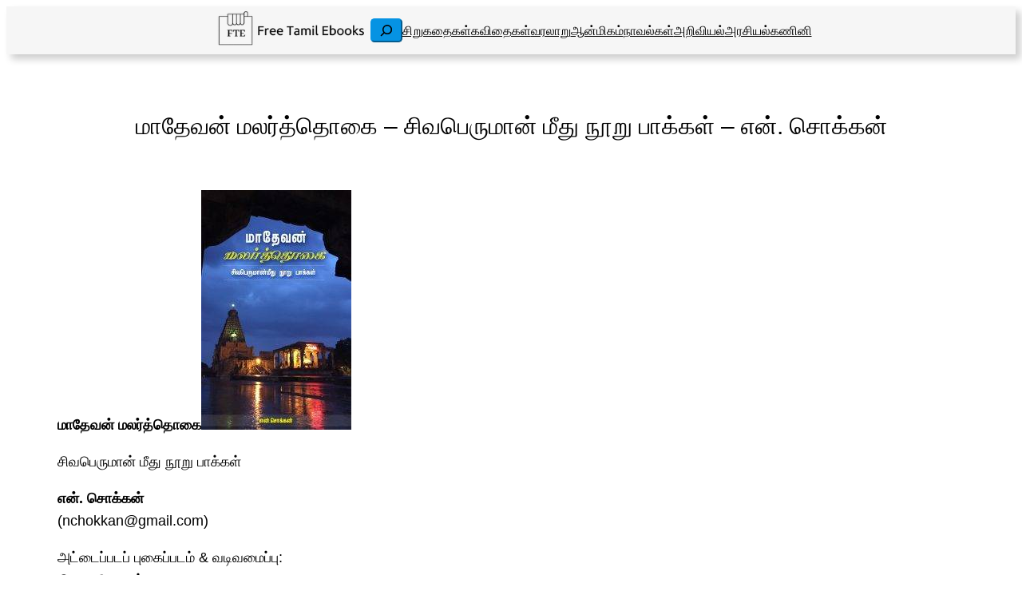

--- FILE ---
content_type: text/html; charset=UTF-8
request_url: http://freetamilebooks.com/ebooks/maathevan-malarththogai/
body_size: 42306
content:
<!DOCTYPE html>
<html lang="en-US">
<head>
	<meta charset="UTF-8" />
	<meta name="viewport" content="width=device-width, initial-scale=1" />
<meta name='robots' content='index, follow, max-image-preview:large, max-snippet:-1, max-video-preview:-1' />
<meta name="dlm-version" content="5.1.6">
	<!-- This site is optimized with the Yoast SEO plugin v26.7 - https://yoast.com/wordpress/plugins/seo/ -->
	<link rel="canonical" href="https://freetamilebooks.com/ebooks/maathevan-malarththogai/" />
	<meta property="og:locale" content="en_US" />
	<meta property="og:type" content="article" />
	<meta property="og:title" content="மாதேவன் மலர்த்தொகை - சிவபெருமான் மீது நூறு பாக்கள் - என். சொக்கன் - Free Tamil Ebooks" />
	<meta property="og:description" content="மாதேவன் மலர்த்தொகை சிவபெருமான் மீது நூறு பாக்கள் என். சொக்கன் (nchokkan@gmail.com) அட்டைப்படப் புகைப்படம் &amp; வடிவமைப்பு: சிவ. கணேசன் (siva.sgs@gmail.com) மின்னூலாக்கம் &#8211; த.சீனிவாசன் மின்னூல் வெளியீடு &#8211; FreeTamilEbooks.com உரிமை : Public Domain – Creative Commons Zero – CC0 https://creativecommons.org/share-your-work/public-domain/cc0/ பதிப்புரிமை அற்றது நூலாசிரியர் உலகளளாவிய பொதுப் பயன்பாட்டுக்கு என பதிப்புரிமைச் சட்டத்துக்கு உட்பட்டு, தம் அனைத்துப் பதிப்புரிமைகளையும் விடுவித்துள்ளார். நீங்கள் இவ்வாக்கத்தைப் படியெடுக்கலாம்; மேம்படுத்தலாம்; பகிரலாம்; வேறு வடிவமாக [&hellip;]" />
	<meta property="og:url" content="https://freetamilebooks.com/ebooks/maathevan-malarththogai/" />
	<meta property="og:site_name" content="Free Tamil Ebooks" />
	<meta property="article:modified_time" content="2024-12-10T06:49:19+00:00" />
	<meta property="og:image" content="https://freetamilebooks.com/wp-content/uploads/2017/11/MM-cover.jpg" />
	<meta property="og:image:width" content="1250" />
	<meta property="og:image:height" content="2000" />
	<meta property="og:image:type" content="image/jpeg" />
	<meta name="twitter:card" content="summary_large_image" />
	<meta name="twitter:label1" content="Est. reading time" />
	<meta name="twitter:data1" content="2 minutes" />
	<script type="application/ld+json" class="yoast-schema-graph">{"@context":"https://schema.org","@graph":[{"@type":"WebPage","@id":"https://freetamilebooks.com/ebooks/maathevan-malarththogai/","url":"https://freetamilebooks.com/ebooks/maathevan-malarththogai/","name":"மாதேவன் மலர்த்தொகை - சிவபெருமான் மீது நூறு பாக்கள் - என். சொக்கன் - Free Tamil Ebooks","isPartOf":{"@id":"https://freetamilebooks.com/#website"},"primaryImageOfPage":{"@id":"https://freetamilebooks.com/ebooks/maathevan-malarththogai/#primaryimage"},"image":{"@id":"https://freetamilebooks.com/ebooks/maathevan-malarththogai/#primaryimage"},"thumbnailUrl":"https://freetamilebooks.com/wp-content/uploads/2017/11/MM-cover.jpg","datePublished":"2017-11-24T05:11:13+00:00","dateModified":"2024-12-10T06:49:19+00:00","breadcrumb":{"@id":"https://freetamilebooks.com/ebooks/maathevan-malarththogai/#breadcrumb"},"inLanguage":"en-US","potentialAction":[{"@type":"ReadAction","target":["https://freetamilebooks.com/ebooks/maathevan-malarththogai/"]}]},{"@type":"ImageObject","inLanguage":"en-US","@id":"https://freetamilebooks.com/ebooks/maathevan-malarththogai/#primaryimage","url":"https://freetamilebooks.com/wp-content/uploads/2017/11/MM-cover.jpg","contentUrl":"https://freetamilebooks.com/wp-content/uploads/2017/11/MM-cover.jpg","width":1250,"height":2000},{"@type":"BreadcrumbList","@id":"https://freetamilebooks.com/ebooks/maathevan-malarththogai/#breadcrumb","itemListElement":[{"@type":"ListItem","position":1,"name":"Home","item":"https://freetamilebooks.com/"},{"@type":"ListItem","position":2,"name":"eBooks","item":"https://freetamilebooks.com/ebooks/"},{"@type":"ListItem","position":3,"name":"ஆன்மிகம்","item":"https://freetamilebooks.com/genres/%e0%ae%86%e0%ae%a9%e0%af%8d%e0%ae%ae%e0%ae%bf%e0%ae%95%e0%ae%ae%e0%af%8d/"},{"@type":"ListItem","position":4,"name":"மாதேவன் மலர்த்தொகை &#8211; சிவபெருமான் மீது நூறு பாக்கள் &#8211; என். சொக்கன்"}]},{"@type":"WebSite","@id":"https://freetamilebooks.com/#website","url":"https://freetamilebooks.com/","name":"Free Tamil Ebooks","description":"For Android, iOS, Kindle and PDF readers.","publisher":{"@id":"https://freetamilebooks.com/#organization"},"alternateName":"FTE","potentialAction":[{"@type":"SearchAction","target":{"@type":"EntryPoint","urlTemplate":"https://freetamilebooks.com/?s={search_term_string}"},"query-input":{"@type":"PropertyValueSpecification","valueRequired":true,"valueName":"search_term_string"}}],"inLanguage":"en-US"},{"@type":"Organization","@id":"https://freetamilebooks.com/#organization","name":"Free Tamil Ebooks","url":"https://freetamilebooks.com/","logo":{"@type":"ImageObject","inLanguage":"en-US","@id":"https://freetamilebooks.com/#/schema/logo/image/","url":"https://freetamilebooks.com/wp-content/uploads/2024/11/FTE-trans-logo.png","contentUrl":"https://freetamilebooks.com/wp-content/uploads/2024/11/FTE-trans-logo.png","width":272,"height":82,"caption":"Free Tamil Ebooks"},"image":{"@id":"https://freetamilebooks.com/#/schema/logo/image/"}}]}</script>
	<!-- / Yoast SEO plugin. -->


<title>மாதேவன் மலர்த்தொகை - சிவபெருமான் மீது நூறு பாக்கள் - என். சொக்கன் - Free Tamil Ebooks</title>
<link rel="alternate" type="application/rss+xml" title="Free Tamil Ebooks &raquo; Feed" href="https://freetamilebooks.com/feed/" />
<link rel="alternate" type="application/rss+xml" title="Free Tamil Ebooks &raquo; Comments Feed" href="https://freetamilebooks.com/comments/feed/" />
<link rel="alternate" type="application/rss+xml" title="Free Tamil Ebooks &raquo; மாதேவன் மலர்த்தொகை &#8211; சிவபெருமான் மீது நூறு பாக்கள் &#8211; என். சொக்கன் Comments Feed" href="https://freetamilebooks.com/ebooks/maathevan-malarththogai/feed/" />
<link rel="alternate" title="oEmbed (JSON)" type="application/json+oembed" href="https://freetamilebooks.com/wp-json/oembed/1.0/embed?url=https%3A%2F%2Ffreetamilebooks.com%2Febooks%2Fmaathevan-malarththogai%2F" />
<link rel="alternate" title="oEmbed (XML)" type="text/xml+oembed" href="https://freetamilebooks.com/wp-json/oembed/1.0/embed?url=https%3A%2F%2Ffreetamilebooks.com%2Febooks%2Fmaathevan-malarththogai%2F&#038;format=xml" />
<style id='wp-img-auto-sizes-contain-inline-css'>
img:is([sizes=auto i],[sizes^="auto," i]){contain-intrinsic-size:3000px 1500px}
/*# sourceURL=wp-img-auto-sizes-contain-inline-css */
</style>
<style id='wp-block-site-logo-inline-css'>
.wp-block-site-logo{box-sizing:border-box;line-height:0}.wp-block-site-logo a{display:inline-block;line-height:0}.wp-block-site-logo.is-default-size img{height:auto;width:120px}.wp-block-site-logo img{height:auto;max-width:100%}.wp-block-site-logo a,.wp-block-site-logo img{border-radius:inherit}.wp-block-site-logo.aligncenter{margin-left:auto;margin-right:auto;text-align:center}:root :where(.wp-block-site-logo.is-style-rounded){border-radius:9999px}
/*# sourceURL=https://freetamilebooks.com/wp-includes/blocks/site-logo/style.min.css */
</style>
<style id='wp-block-search-inline-css'>
.wp-block-search__button{margin-left:10px;word-break:normal}.wp-block-search__button.has-icon{line-height:0}.wp-block-search__button svg{height:1.25em;min-height:24px;min-width:24px;width:1.25em;fill:currentColor;vertical-align:text-bottom}:where(.wp-block-search__button){border:1px solid #ccc;padding:6px 10px}.wp-block-search__inside-wrapper{display:flex;flex:auto;flex-wrap:nowrap;max-width:100%}.wp-block-search__label{width:100%}.wp-block-search.wp-block-search__button-only .wp-block-search__button{box-sizing:border-box;display:flex;flex-shrink:0;justify-content:center;margin-left:0;max-width:100%}.wp-block-search.wp-block-search__button-only .wp-block-search__inside-wrapper{min-width:0!important;transition-property:width}.wp-block-search.wp-block-search__button-only .wp-block-search__input{flex-basis:100%;transition-duration:.3s}.wp-block-search.wp-block-search__button-only.wp-block-search__searchfield-hidden,.wp-block-search.wp-block-search__button-only.wp-block-search__searchfield-hidden .wp-block-search__inside-wrapper{overflow:hidden}.wp-block-search.wp-block-search__button-only.wp-block-search__searchfield-hidden .wp-block-search__input{border-left-width:0!important;border-right-width:0!important;flex-basis:0;flex-grow:0;margin:0;min-width:0!important;padding-left:0!important;padding-right:0!important;width:0!important}:where(.wp-block-search__input){appearance:none;border:1px solid #949494;flex-grow:1;font-family:inherit;font-size:inherit;font-style:inherit;font-weight:inherit;letter-spacing:inherit;line-height:inherit;margin-left:0;margin-right:0;min-width:3rem;padding:8px;text-decoration:unset!important;text-transform:inherit}:where(.wp-block-search__button-inside .wp-block-search__inside-wrapper){background-color:#fff;border:1px solid #949494;box-sizing:border-box;padding:4px}:where(.wp-block-search__button-inside .wp-block-search__inside-wrapper) .wp-block-search__input{border:none;border-radius:0;padding:0 4px}:where(.wp-block-search__button-inside .wp-block-search__inside-wrapper) .wp-block-search__input:focus{outline:none}:where(.wp-block-search__button-inside .wp-block-search__inside-wrapper) :where(.wp-block-search__button){padding:4px 8px}.wp-block-search.aligncenter .wp-block-search__inside-wrapper{margin:auto}.wp-block[data-align=right] .wp-block-search.wp-block-search__button-only .wp-block-search__inside-wrapper{float:right}
/*# sourceURL=https://freetamilebooks.com/wp-includes/blocks/search/style.min.css */
</style>
<style id='wp-block-navigation-link-inline-css'>
.wp-block-navigation .wp-block-navigation-item__label{overflow-wrap:break-word}.wp-block-navigation .wp-block-navigation-item__description{display:none}.link-ui-tools{outline:1px solid #f0f0f0;padding:8px}.link-ui-block-inserter{padding-top:8px}.link-ui-block-inserter__back{margin-left:8px;text-transform:uppercase}
/*# sourceURL=https://freetamilebooks.com/wp-includes/blocks/navigation-link/style.min.css */
</style>
<style id='wp-block-navigation-inline-css'>
.wp-block-navigation{position:relative}.wp-block-navigation ul{margin-bottom:0;margin-left:0;margin-top:0;padding-left:0}.wp-block-navigation ul,.wp-block-navigation ul li{list-style:none;padding:0}.wp-block-navigation .wp-block-navigation-item{align-items:center;background-color:inherit;display:flex;position:relative}.wp-block-navigation .wp-block-navigation-item .wp-block-navigation__submenu-container:empty{display:none}.wp-block-navigation .wp-block-navigation-item__content{display:block;z-index:1}.wp-block-navigation .wp-block-navigation-item__content.wp-block-navigation-item__content{color:inherit}.wp-block-navigation.has-text-decoration-underline .wp-block-navigation-item__content,.wp-block-navigation.has-text-decoration-underline .wp-block-navigation-item__content:active,.wp-block-navigation.has-text-decoration-underline .wp-block-navigation-item__content:focus{text-decoration:underline}.wp-block-navigation.has-text-decoration-line-through .wp-block-navigation-item__content,.wp-block-navigation.has-text-decoration-line-through .wp-block-navigation-item__content:active,.wp-block-navigation.has-text-decoration-line-through .wp-block-navigation-item__content:focus{text-decoration:line-through}.wp-block-navigation :where(a),.wp-block-navigation :where(a:active),.wp-block-navigation :where(a:focus){text-decoration:none}.wp-block-navigation .wp-block-navigation__submenu-icon{align-self:center;background-color:inherit;border:none;color:currentColor;display:inline-block;font-size:inherit;height:.6em;line-height:0;margin-left:.25em;padding:0;width:.6em}.wp-block-navigation .wp-block-navigation__submenu-icon svg{display:inline-block;stroke:currentColor;height:inherit;margin-top:.075em;width:inherit}.wp-block-navigation{--navigation-layout-justification-setting:flex-start;--navigation-layout-direction:row;--navigation-layout-wrap:wrap;--navigation-layout-justify:flex-start;--navigation-layout-align:center}.wp-block-navigation.is-vertical{--navigation-layout-direction:column;--navigation-layout-justify:initial;--navigation-layout-align:flex-start}.wp-block-navigation.no-wrap{--navigation-layout-wrap:nowrap}.wp-block-navigation.items-justified-center{--navigation-layout-justification-setting:center;--navigation-layout-justify:center}.wp-block-navigation.items-justified-center.is-vertical{--navigation-layout-align:center}.wp-block-navigation.items-justified-right{--navigation-layout-justification-setting:flex-end;--navigation-layout-justify:flex-end}.wp-block-navigation.items-justified-right.is-vertical{--navigation-layout-align:flex-end}.wp-block-navigation.items-justified-space-between{--navigation-layout-justification-setting:space-between;--navigation-layout-justify:space-between}.wp-block-navigation .has-child .wp-block-navigation__submenu-container{align-items:normal;background-color:inherit;color:inherit;display:flex;flex-direction:column;opacity:0;position:absolute;z-index:2}@media not (prefers-reduced-motion){.wp-block-navigation .has-child .wp-block-navigation__submenu-container{transition:opacity .1s linear}}.wp-block-navigation .has-child .wp-block-navigation__submenu-container{height:0;overflow:hidden;visibility:hidden;width:0}.wp-block-navigation .has-child .wp-block-navigation__submenu-container>.wp-block-navigation-item>.wp-block-navigation-item__content{display:flex;flex-grow:1;padding:.5em 1em}.wp-block-navigation .has-child .wp-block-navigation__submenu-container>.wp-block-navigation-item>.wp-block-navigation-item__content .wp-block-navigation__submenu-icon{margin-left:auto;margin-right:0}.wp-block-navigation .has-child .wp-block-navigation__submenu-container .wp-block-navigation-item__content{margin:0}.wp-block-navigation .has-child .wp-block-navigation__submenu-container{left:-1px;top:100%}@media (min-width:782px){.wp-block-navigation .has-child .wp-block-navigation__submenu-container .wp-block-navigation__submenu-container{left:100%;top:-1px}.wp-block-navigation .has-child .wp-block-navigation__submenu-container .wp-block-navigation__submenu-container:before{background:#0000;content:"";display:block;height:100%;position:absolute;right:100%;width:.5em}.wp-block-navigation .has-child .wp-block-navigation__submenu-container .wp-block-navigation__submenu-icon{margin-right:.25em}.wp-block-navigation .has-child .wp-block-navigation__submenu-container .wp-block-navigation__submenu-icon svg{transform:rotate(-90deg)}}.wp-block-navigation .has-child .wp-block-navigation-submenu__toggle[aria-expanded=true]~.wp-block-navigation__submenu-container,.wp-block-navigation .has-child:not(.open-on-click):hover>.wp-block-navigation__submenu-container,.wp-block-navigation .has-child:not(.open-on-click):not(.open-on-hover-click):focus-within>.wp-block-navigation__submenu-container{height:auto;min-width:200px;opacity:1;overflow:visible;visibility:visible;width:auto}.wp-block-navigation.has-background .has-child .wp-block-navigation__submenu-container{left:0;top:100%}@media (min-width:782px){.wp-block-navigation.has-background .has-child .wp-block-navigation__submenu-container .wp-block-navigation__submenu-container{left:100%;top:0}}.wp-block-navigation-submenu{display:flex;position:relative}.wp-block-navigation-submenu .wp-block-navigation__submenu-icon svg{stroke:currentColor}button.wp-block-navigation-item__content{background-color:initial;border:none;color:currentColor;font-family:inherit;font-size:inherit;font-style:inherit;font-weight:inherit;letter-spacing:inherit;line-height:inherit;text-align:left;text-transform:inherit}.wp-block-navigation-submenu__toggle{cursor:pointer}.wp-block-navigation-submenu__toggle[aria-expanded=true]+.wp-block-navigation__submenu-icon>svg,.wp-block-navigation-submenu__toggle[aria-expanded=true]>svg{transform:rotate(180deg)}.wp-block-navigation-item.open-on-click .wp-block-navigation-submenu__toggle{padding-left:0;padding-right:.85em}.wp-block-navigation-item.open-on-click .wp-block-navigation-submenu__toggle+.wp-block-navigation__submenu-icon{margin-left:-.6em;pointer-events:none}.wp-block-navigation-item.open-on-click button.wp-block-navigation-item__content:not(.wp-block-navigation-submenu__toggle){padding:0}.wp-block-navigation .wp-block-page-list,.wp-block-navigation__container,.wp-block-navigation__responsive-close,.wp-block-navigation__responsive-container,.wp-block-navigation__responsive-container-content,.wp-block-navigation__responsive-dialog{gap:inherit}:where(.wp-block-navigation.has-background .wp-block-navigation-item a:not(.wp-element-button)),:where(.wp-block-navigation.has-background .wp-block-navigation-submenu a:not(.wp-element-button)){padding:.5em 1em}:where(.wp-block-navigation .wp-block-navigation__submenu-container .wp-block-navigation-item a:not(.wp-element-button)),:where(.wp-block-navigation .wp-block-navigation__submenu-container .wp-block-navigation-submenu a:not(.wp-element-button)),:where(.wp-block-navigation .wp-block-navigation__submenu-container .wp-block-navigation-submenu button.wp-block-navigation-item__content),:where(.wp-block-navigation .wp-block-navigation__submenu-container .wp-block-pages-list__item button.wp-block-navigation-item__content){padding:.5em 1em}.wp-block-navigation.items-justified-right .wp-block-navigation__container .has-child .wp-block-navigation__submenu-container,.wp-block-navigation.items-justified-right .wp-block-page-list>.has-child .wp-block-navigation__submenu-container,.wp-block-navigation.items-justified-space-between .wp-block-page-list>.has-child:last-child .wp-block-navigation__submenu-container,.wp-block-navigation.items-justified-space-between>.wp-block-navigation__container>.has-child:last-child .wp-block-navigation__submenu-container{left:auto;right:0}.wp-block-navigation.items-justified-right .wp-block-navigation__container .has-child .wp-block-navigation__submenu-container .wp-block-navigation__submenu-container,.wp-block-navigation.items-justified-right .wp-block-page-list>.has-child .wp-block-navigation__submenu-container .wp-block-navigation__submenu-container,.wp-block-navigation.items-justified-space-between .wp-block-page-list>.has-child:last-child .wp-block-navigation__submenu-container .wp-block-navigation__submenu-container,.wp-block-navigation.items-justified-space-between>.wp-block-navigation__container>.has-child:last-child .wp-block-navigation__submenu-container .wp-block-navigation__submenu-container{left:-1px;right:-1px}@media (min-width:782px){.wp-block-navigation.items-justified-right .wp-block-navigation__container .has-child .wp-block-navigation__submenu-container .wp-block-navigation__submenu-container,.wp-block-navigation.items-justified-right .wp-block-page-list>.has-child .wp-block-navigation__submenu-container .wp-block-navigation__submenu-container,.wp-block-navigation.items-justified-space-between .wp-block-page-list>.has-child:last-child .wp-block-navigation__submenu-container .wp-block-navigation__submenu-container,.wp-block-navigation.items-justified-space-between>.wp-block-navigation__container>.has-child:last-child .wp-block-navigation__submenu-container .wp-block-navigation__submenu-container{left:auto;right:100%}}.wp-block-navigation:not(.has-background) .wp-block-navigation__submenu-container{background-color:#fff;border:1px solid #00000026}.wp-block-navigation.has-background .wp-block-navigation__submenu-container{background-color:inherit}.wp-block-navigation:not(.has-text-color) .wp-block-navigation__submenu-container{color:#000}.wp-block-navigation__container{align-items:var(--navigation-layout-align,initial);display:flex;flex-direction:var(--navigation-layout-direction,initial);flex-wrap:var(--navigation-layout-wrap,wrap);justify-content:var(--navigation-layout-justify,initial);list-style:none;margin:0;padding-left:0}.wp-block-navigation__container .is-responsive{display:none}.wp-block-navigation__container:only-child,.wp-block-page-list:only-child{flex-grow:1}@keyframes overlay-menu__fade-in-animation{0%{opacity:0;transform:translateY(.5em)}to{opacity:1;transform:translateY(0)}}.wp-block-navigation__responsive-container{bottom:0;display:none;left:0;position:fixed;right:0;top:0}.wp-block-navigation__responsive-container :where(.wp-block-navigation-item a){color:inherit}.wp-block-navigation__responsive-container .wp-block-navigation__responsive-container-content{align-items:var(--navigation-layout-align,initial);display:flex;flex-direction:var(--navigation-layout-direction,initial);flex-wrap:var(--navigation-layout-wrap,wrap);justify-content:var(--navigation-layout-justify,initial)}.wp-block-navigation__responsive-container:not(.is-menu-open.is-menu-open){background-color:inherit!important;color:inherit!important}.wp-block-navigation__responsive-container.is-menu-open{background-color:inherit;display:flex;flex-direction:column}@media not (prefers-reduced-motion){.wp-block-navigation__responsive-container.is-menu-open{animation:overlay-menu__fade-in-animation .1s ease-out;animation-fill-mode:forwards}}.wp-block-navigation__responsive-container.is-menu-open{overflow:auto;padding:clamp(1rem,var(--wp--style--root--padding-top),20rem) clamp(1rem,var(--wp--style--root--padding-right),20rem) clamp(1rem,var(--wp--style--root--padding-bottom),20rem) clamp(1rem,var(--wp--style--root--padding-left),20rem);z-index:100000}.wp-block-navigation__responsive-container.is-menu-open .wp-block-navigation__responsive-container-content{align-items:var(--navigation-layout-justification-setting,inherit);display:flex;flex-direction:column;flex-wrap:nowrap;overflow:visible;padding-top:calc(2rem + 24px)}.wp-block-navigation__responsive-container.is-menu-open .wp-block-navigation__responsive-container-content,.wp-block-navigation__responsive-container.is-menu-open .wp-block-navigation__responsive-container-content .wp-block-navigation__container,.wp-block-navigation__responsive-container.is-menu-open .wp-block-navigation__responsive-container-content .wp-block-page-list{justify-content:flex-start}.wp-block-navigation__responsive-container.is-menu-open .wp-block-navigation__responsive-container-content .wp-block-navigation__submenu-icon{display:none}.wp-block-navigation__responsive-container.is-menu-open .wp-block-navigation__responsive-container-content .has-child .wp-block-navigation__submenu-container{border:none;height:auto;min-width:200px;opacity:1;overflow:initial;padding-left:2rem;padding-right:2rem;position:static;visibility:visible;width:auto}.wp-block-navigation__responsive-container.is-menu-open .wp-block-navigation__responsive-container-content .wp-block-navigation__container,.wp-block-navigation__responsive-container.is-menu-open .wp-block-navigation__responsive-container-content .wp-block-navigation__submenu-container{gap:inherit}.wp-block-navigation__responsive-container.is-menu-open .wp-block-navigation__responsive-container-content .wp-block-navigation__submenu-container{padding-top:var(--wp--style--block-gap,2em)}.wp-block-navigation__responsive-container.is-menu-open .wp-block-navigation__responsive-container-content .wp-block-navigation-item__content{padding:0}.wp-block-navigation__responsive-container.is-menu-open .wp-block-navigation__responsive-container-content .wp-block-navigation-item,.wp-block-navigation__responsive-container.is-menu-open .wp-block-navigation__responsive-container-content .wp-block-navigation__container,.wp-block-navigation__responsive-container.is-menu-open .wp-block-navigation__responsive-container-content .wp-block-page-list{align-items:var(--navigation-layout-justification-setting,initial);display:flex;flex-direction:column}.wp-block-navigation__responsive-container.is-menu-open .wp-block-navigation-item,.wp-block-navigation__responsive-container.is-menu-open .wp-block-navigation-item .wp-block-navigation__submenu-container,.wp-block-navigation__responsive-container.is-menu-open .wp-block-navigation__container,.wp-block-navigation__responsive-container.is-menu-open .wp-block-page-list{background:#0000!important;color:inherit!important}.wp-block-navigation__responsive-container.is-menu-open .wp-block-navigation__submenu-container.wp-block-navigation__submenu-container.wp-block-navigation__submenu-container.wp-block-navigation__submenu-container{left:auto;right:auto}@media (min-width:600px){.wp-block-navigation__responsive-container:not(.hidden-by-default):not(.is-menu-open){background-color:inherit;display:block;position:relative;width:100%;z-index:auto}.wp-block-navigation__responsive-container:not(.hidden-by-default):not(.is-menu-open) .wp-block-navigation__responsive-container-close{display:none}.wp-block-navigation__responsive-container.is-menu-open .wp-block-navigation__submenu-container.wp-block-navigation__submenu-container.wp-block-navigation__submenu-container.wp-block-navigation__submenu-container{left:0}}.wp-block-navigation:not(.has-background) .wp-block-navigation__responsive-container.is-menu-open{background-color:#fff}.wp-block-navigation:not(.has-text-color) .wp-block-navigation__responsive-container.is-menu-open{color:#000}.wp-block-navigation__toggle_button_label{font-size:1rem;font-weight:700}.wp-block-navigation__responsive-container-close,.wp-block-navigation__responsive-container-open{background:#0000;border:none;color:currentColor;cursor:pointer;margin:0;padding:0;text-transform:inherit;vertical-align:middle}.wp-block-navigation__responsive-container-close svg,.wp-block-navigation__responsive-container-open svg{fill:currentColor;display:block;height:24px;pointer-events:none;width:24px}.wp-block-navigation__responsive-container-open{display:flex}.wp-block-navigation__responsive-container-open.wp-block-navigation__responsive-container-open.wp-block-navigation__responsive-container-open{font-family:inherit;font-size:inherit;font-weight:inherit}@media (min-width:600px){.wp-block-navigation__responsive-container-open:not(.always-shown){display:none}}.wp-block-navigation__responsive-container-close{position:absolute;right:0;top:0;z-index:2}.wp-block-navigation__responsive-container-close.wp-block-navigation__responsive-container-close.wp-block-navigation__responsive-container-close{font-family:inherit;font-size:inherit;font-weight:inherit}.wp-block-navigation__responsive-close{width:100%}.has-modal-open .wp-block-navigation__responsive-close{margin-left:auto;margin-right:auto;max-width:var(--wp--style--global--wide-size,100%)}.wp-block-navigation__responsive-close:focus{outline:none}.is-menu-open .wp-block-navigation__responsive-close,.is-menu-open .wp-block-navigation__responsive-container-content,.is-menu-open .wp-block-navigation__responsive-dialog{box-sizing:border-box}.wp-block-navigation__responsive-dialog{position:relative}.has-modal-open .admin-bar .is-menu-open .wp-block-navigation__responsive-dialog{margin-top:46px}@media (min-width:782px){.has-modal-open .admin-bar .is-menu-open .wp-block-navigation__responsive-dialog{margin-top:32px}}html.has-modal-open{overflow:hidden}
/*# sourceURL=https://freetamilebooks.com/wp-includes/blocks/navigation/style.min.css */
</style>
<style id='wp-block-group-inline-css'>
.wp-block-group{box-sizing:border-box}:where(.wp-block-group.wp-block-group-is-layout-constrained){position:relative}
/*# sourceURL=https://freetamilebooks.com/wp-includes/blocks/group/style.min.css */
</style>
<style id='wp-block-post-title-inline-css'>
.wp-block-post-title{box-sizing:border-box;word-break:break-word}.wp-block-post-title :where(a){display:inline-block;font-family:inherit;font-size:inherit;font-style:inherit;font-weight:inherit;letter-spacing:inherit;line-height:inherit;text-decoration:inherit}
/*# sourceURL=https://freetamilebooks.com/wp-includes/blocks/post-title/style.min.css */
</style>
<style id='wp-block-post-content-inline-css'>
.wp-block-post-content{display:flow-root}
/*# sourceURL=https://freetamilebooks.com/wp-includes/blocks/post-content/style.min.css */
</style>
<style id='wp-block-heading-inline-css'>
h1:where(.wp-block-heading).has-background,h2:where(.wp-block-heading).has-background,h3:where(.wp-block-heading).has-background,h4:where(.wp-block-heading).has-background,h5:where(.wp-block-heading).has-background,h6:where(.wp-block-heading).has-background{padding:1.25em 2.375em}h1.has-text-align-left[style*=writing-mode]:where([style*=vertical-lr]),h1.has-text-align-right[style*=writing-mode]:where([style*=vertical-rl]),h2.has-text-align-left[style*=writing-mode]:where([style*=vertical-lr]),h2.has-text-align-right[style*=writing-mode]:where([style*=vertical-rl]),h3.has-text-align-left[style*=writing-mode]:where([style*=vertical-lr]),h3.has-text-align-right[style*=writing-mode]:where([style*=vertical-rl]),h4.has-text-align-left[style*=writing-mode]:where([style*=vertical-lr]),h4.has-text-align-right[style*=writing-mode]:where([style*=vertical-rl]),h5.has-text-align-left[style*=writing-mode]:where([style*=vertical-lr]),h5.has-text-align-right[style*=writing-mode]:where([style*=vertical-rl]),h6.has-text-align-left[style*=writing-mode]:where([style*=vertical-lr]),h6.has-text-align-right[style*=writing-mode]:where([style*=vertical-rl]){rotate:180deg}
/*# sourceURL=https://freetamilebooks.com/wp-includes/blocks/heading/style.min.css */
</style>
<style id='wp-block-post-featured-image-inline-css'>
.wp-block-post-featured-image{margin-left:0;margin-right:0}.wp-block-post-featured-image a{display:block;height:100%}.wp-block-post-featured-image :where(img){box-sizing:border-box;height:auto;max-width:100%;vertical-align:bottom;width:100%}.wp-block-post-featured-image.alignfull img,.wp-block-post-featured-image.alignwide img{width:100%}.wp-block-post-featured-image .wp-block-post-featured-image__overlay.has-background-dim{background-color:#000;inset:0;position:absolute}.wp-block-post-featured-image{position:relative}.wp-block-post-featured-image .wp-block-post-featured-image__overlay.has-background-gradient{background-color:initial}.wp-block-post-featured-image .wp-block-post-featured-image__overlay.has-background-dim-0{opacity:0}.wp-block-post-featured-image .wp-block-post-featured-image__overlay.has-background-dim-10{opacity:.1}.wp-block-post-featured-image .wp-block-post-featured-image__overlay.has-background-dim-20{opacity:.2}.wp-block-post-featured-image .wp-block-post-featured-image__overlay.has-background-dim-30{opacity:.3}.wp-block-post-featured-image .wp-block-post-featured-image__overlay.has-background-dim-40{opacity:.4}.wp-block-post-featured-image .wp-block-post-featured-image__overlay.has-background-dim-50{opacity:.5}.wp-block-post-featured-image .wp-block-post-featured-image__overlay.has-background-dim-60{opacity:.6}.wp-block-post-featured-image .wp-block-post-featured-image__overlay.has-background-dim-70{opacity:.7}.wp-block-post-featured-image .wp-block-post-featured-image__overlay.has-background-dim-80{opacity:.8}.wp-block-post-featured-image .wp-block-post-featured-image__overlay.has-background-dim-90{opacity:.9}.wp-block-post-featured-image .wp-block-post-featured-image__overlay.has-background-dim-100{opacity:1}.wp-block-post-featured-image:where(.alignleft,.alignright){width:100%}
/*# sourceURL=https://freetamilebooks.com/wp-includes/blocks/post-featured-image/style.min.css */
</style>
<style id='wp-block-post-template-inline-css'>
.wp-block-post-template{box-sizing:border-box;list-style:none;margin-bottom:0;margin-top:0;max-width:100%;padding:0}.wp-block-post-template.is-flex-container{display:flex;flex-direction:row;flex-wrap:wrap;gap:1.25em}.wp-block-post-template.is-flex-container>li{margin:0;width:100%}@media (min-width:600px){.wp-block-post-template.is-flex-container.is-flex-container.columns-2>li{width:calc(50% - .625em)}.wp-block-post-template.is-flex-container.is-flex-container.columns-3>li{width:calc(33.33333% - .83333em)}.wp-block-post-template.is-flex-container.is-flex-container.columns-4>li{width:calc(25% - .9375em)}.wp-block-post-template.is-flex-container.is-flex-container.columns-5>li{width:calc(20% - 1em)}.wp-block-post-template.is-flex-container.is-flex-container.columns-6>li{width:calc(16.66667% - 1.04167em)}}@media (max-width:600px){.wp-block-post-template-is-layout-grid.wp-block-post-template-is-layout-grid.wp-block-post-template-is-layout-grid.wp-block-post-template-is-layout-grid{grid-template-columns:1fr}}.wp-block-post-template-is-layout-constrained>li>.alignright,.wp-block-post-template-is-layout-flow>li>.alignright{float:right;margin-inline-end:0;margin-inline-start:2em}.wp-block-post-template-is-layout-constrained>li>.alignleft,.wp-block-post-template-is-layout-flow>li>.alignleft{float:left;margin-inline-end:2em;margin-inline-start:0}.wp-block-post-template-is-layout-constrained>li>.aligncenter,.wp-block-post-template-is-layout-flow>li>.aligncenter{margin-inline-end:auto;margin-inline-start:auto}
/*# sourceURL=https://freetamilebooks.com/wp-includes/blocks/post-template/style.min.css */
</style>
<style id='wp-block-separator-inline-css'>
@charset "UTF-8";.wp-block-separator{border:none;border-top:2px solid}:root :where(.wp-block-separator.is-style-dots){height:auto;line-height:1;text-align:center}:root :where(.wp-block-separator.is-style-dots):before{color:currentColor;content:"···";font-family:serif;font-size:1.5em;letter-spacing:2em;padding-left:2em}.wp-block-separator.is-style-dots{background:none!important;border:none!important}
/*# sourceURL=https://freetamilebooks.com/wp-includes/blocks/separator/style.min.css */
</style>
<style id='wp-block-paragraph-inline-css'>
.is-small-text{font-size:.875em}.is-regular-text{font-size:1em}.is-large-text{font-size:2.25em}.is-larger-text{font-size:3em}.has-drop-cap:not(:focus):first-letter{float:left;font-size:8.4em;font-style:normal;font-weight:100;line-height:.68;margin:.05em .1em 0 0;text-transform:uppercase}body.rtl .has-drop-cap:not(:focus):first-letter{float:none;margin-left:.1em}p.has-drop-cap.has-background{overflow:hidden}:root :where(p.has-background){padding:1.25em 2.375em}:where(p.has-text-color:not(.has-link-color)) a{color:inherit}p.has-text-align-left[style*="writing-mode:vertical-lr"],p.has-text-align-right[style*="writing-mode:vertical-rl"]{rotate:180deg}
/*# sourceURL=https://freetamilebooks.com/wp-includes/blocks/paragraph/style.min.css */
</style>
<style id='wp-block-post-date-inline-css'>
.wp-block-post-date{box-sizing:border-box}
/*# sourceURL=https://freetamilebooks.com/wp-includes/blocks/post-date/style.min.css */
</style>
<style id='wp-block-post-terms-inline-css'>
.wp-block-post-terms{box-sizing:border-box}.wp-block-post-terms .wp-block-post-terms__separator{white-space:pre-wrap}
/*# sourceURL=https://freetamilebooks.com/wp-includes/blocks/post-terms/style.min.css */
</style>
<style id='wp-block-columns-inline-css'>
.wp-block-columns{box-sizing:border-box;display:flex;flex-wrap:wrap!important}@media (min-width:782px){.wp-block-columns{flex-wrap:nowrap!important}}.wp-block-columns{align-items:normal!important}.wp-block-columns.are-vertically-aligned-top{align-items:flex-start}.wp-block-columns.are-vertically-aligned-center{align-items:center}.wp-block-columns.are-vertically-aligned-bottom{align-items:flex-end}@media (max-width:781px){.wp-block-columns:not(.is-not-stacked-on-mobile)>.wp-block-column{flex-basis:100%!important}}@media (min-width:782px){.wp-block-columns:not(.is-not-stacked-on-mobile)>.wp-block-column{flex-basis:0;flex-grow:1}.wp-block-columns:not(.is-not-stacked-on-mobile)>.wp-block-column[style*=flex-basis]{flex-grow:0}}.wp-block-columns.is-not-stacked-on-mobile{flex-wrap:nowrap!important}.wp-block-columns.is-not-stacked-on-mobile>.wp-block-column{flex-basis:0;flex-grow:1}.wp-block-columns.is-not-stacked-on-mobile>.wp-block-column[style*=flex-basis]{flex-grow:0}:where(.wp-block-columns){margin-bottom:1.75em}:where(.wp-block-columns.has-background){padding:1.25em 2.375em}.wp-block-column{flex-grow:1;min-width:0;overflow-wrap:break-word;word-break:break-word}.wp-block-column.is-vertically-aligned-top{align-self:flex-start}.wp-block-column.is-vertically-aligned-center{align-self:center}.wp-block-column.is-vertically-aligned-bottom{align-self:flex-end}.wp-block-column.is-vertically-aligned-stretch{align-self:stretch}.wp-block-column.is-vertically-aligned-bottom,.wp-block-column.is-vertically-aligned-center,.wp-block-column.is-vertically-aligned-top{width:100%}
/*# sourceURL=https://freetamilebooks.com/wp-includes/blocks/columns/style.min.css */
</style>
<style id='wp-block-post-comments-form-inline-css'>
:where(.wp-block-post-comments-form input:not([type=submit])),:where(.wp-block-post-comments-form textarea){border:1px solid #949494;font-family:inherit;font-size:1em}:where(.wp-block-post-comments-form input:where(:not([type=submit]):not([type=checkbox]))),:where(.wp-block-post-comments-form textarea){padding:calc(.667em + 2px)}.wp-block-post-comments-form{box-sizing:border-box}.wp-block-post-comments-form[style*=font-weight] :where(.comment-reply-title){font-weight:inherit}.wp-block-post-comments-form[style*=font-family] :where(.comment-reply-title){font-family:inherit}.wp-block-post-comments-form[class*=-font-size] :where(.comment-reply-title),.wp-block-post-comments-form[style*=font-size] :where(.comment-reply-title){font-size:inherit}.wp-block-post-comments-form[style*=line-height] :where(.comment-reply-title){line-height:inherit}.wp-block-post-comments-form[style*=font-style] :where(.comment-reply-title){font-style:inherit}.wp-block-post-comments-form[style*=letter-spacing] :where(.comment-reply-title){letter-spacing:inherit}.wp-block-post-comments-form :where(input[type=submit]){box-shadow:none;cursor:pointer;display:inline-block;overflow-wrap:break-word;text-align:center}.wp-block-post-comments-form .comment-form input:not([type=submit]):not([type=checkbox]):not([type=hidden]),.wp-block-post-comments-form .comment-form textarea{box-sizing:border-box;display:block;width:100%}.wp-block-post-comments-form .comment-form-author label,.wp-block-post-comments-form .comment-form-email label,.wp-block-post-comments-form .comment-form-url label{display:block;margin-bottom:.25em}.wp-block-post-comments-form .comment-form-cookies-consent{display:flex;gap:.25em}.wp-block-post-comments-form .comment-form-cookies-consent #wp-comment-cookies-consent{margin-top:.35em}.wp-block-post-comments-form .comment-reply-title{margin-bottom:0}.wp-block-post-comments-form .comment-reply-title :where(small){font-size:var(--wp--preset--font-size--medium,smaller);margin-left:.5em}
/*# sourceURL=https://freetamilebooks.com/wp-includes/blocks/post-comments-form/style.min.css */
</style>
<style id='wp-block-buttons-inline-css'>
.wp-block-buttons{box-sizing:border-box}.wp-block-buttons.is-vertical{flex-direction:column}.wp-block-buttons.is-vertical>.wp-block-button:last-child{margin-bottom:0}.wp-block-buttons>.wp-block-button{display:inline-block;margin:0}.wp-block-buttons.is-content-justification-left{justify-content:flex-start}.wp-block-buttons.is-content-justification-left.is-vertical{align-items:flex-start}.wp-block-buttons.is-content-justification-center{justify-content:center}.wp-block-buttons.is-content-justification-center.is-vertical{align-items:center}.wp-block-buttons.is-content-justification-right{justify-content:flex-end}.wp-block-buttons.is-content-justification-right.is-vertical{align-items:flex-end}.wp-block-buttons.is-content-justification-space-between{justify-content:space-between}.wp-block-buttons.aligncenter{text-align:center}.wp-block-buttons:not(.is-content-justification-space-between,.is-content-justification-right,.is-content-justification-left,.is-content-justification-center) .wp-block-button.aligncenter{margin-left:auto;margin-right:auto;width:100%}.wp-block-buttons[style*=text-decoration] .wp-block-button,.wp-block-buttons[style*=text-decoration] .wp-block-button__link{text-decoration:inherit}.wp-block-buttons.has-custom-font-size .wp-block-button__link{font-size:inherit}.wp-block-buttons .wp-block-button__link{width:100%}.wp-block-button.aligncenter{text-align:center}
/*# sourceURL=https://freetamilebooks.com/wp-includes/blocks/buttons/style.min.css */
</style>
<style id='wp-block-button-inline-css'>
.wp-block-button__link{align-content:center;box-sizing:border-box;cursor:pointer;display:inline-block;height:100%;text-align:center;word-break:break-word}.wp-block-button__link.aligncenter{text-align:center}.wp-block-button__link.alignright{text-align:right}:where(.wp-block-button__link){border-radius:9999px;box-shadow:none;padding:calc(.667em + 2px) calc(1.333em + 2px);text-decoration:none}.wp-block-button[style*=text-decoration] .wp-block-button__link{text-decoration:inherit}.wp-block-buttons>.wp-block-button.has-custom-width{max-width:none}.wp-block-buttons>.wp-block-button.has-custom-width .wp-block-button__link{width:100%}.wp-block-buttons>.wp-block-button.has-custom-font-size .wp-block-button__link{font-size:inherit}.wp-block-buttons>.wp-block-button.wp-block-button__width-25{width:calc(25% - var(--wp--style--block-gap, .5em)*.75)}.wp-block-buttons>.wp-block-button.wp-block-button__width-50{width:calc(50% - var(--wp--style--block-gap, .5em)*.5)}.wp-block-buttons>.wp-block-button.wp-block-button__width-75{width:calc(75% - var(--wp--style--block-gap, .5em)*.25)}.wp-block-buttons>.wp-block-button.wp-block-button__width-100{flex-basis:100%;width:100%}.wp-block-buttons.is-vertical>.wp-block-button.wp-block-button__width-25{width:25%}.wp-block-buttons.is-vertical>.wp-block-button.wp-block-button__width-50{width:50%}.wp-block-buttons.is-vertical>.wp-block-button.wp-block-button__width-75{width:75%}.wp-block-button.is-style-squared,.wp-block-button__link.wp-block-button.is-style-squared{border-radius:0}.wp-block-button.no-border-radius,.wp-block-button__link.no-border-radius{border-radius:0!important}:root :where(.wp-block-button .wp-block-button__link.is-style-outline),:root :where(.wp-block-button.is-style-outline>.wp-block-button__link){border:2px solid;padding:.667em 1.333em}:root :where(.wp-block-button .wp-block-button__link.is-style-outline:not(.has-text-color)),:root :where(.wp-block-button.is-style-outline>.wp-block-button__link:not(.has-text-color)){color:currentColor}:root :where(.wp-block-button .wp-block-button__link.is-style-outline:not(.has-background)),:root :where(.wp-block-button.is-style-outline>.wp-block-button__link:not(.has-background)){background-color:initial;background-image:none}
/*# sourceURL=https://freetamilebooks.com/wp-includes/blocks/button/style.min.css */
</style>
<style id='wp-block-comments-inline-css'>
.wp-block-post-comments{box-sizing:border-box}.wp-block-post-comments .alignleft{float:left}.wp-block-post-comments .alignright{float:right}.wp-block-post-comments .navigation:after{clear:both;content:"";display:table}.wp-block-post-comments .commentlist{clear:both;list-style:none;margin:0;padding:0}.wp-block-post-comments .commentlist .comment{min-height:2.25em;padding-left:3.25em}.wp-block-post-comments .commentlist .comment p{font-size:1em;line-height:1.8;margin:1em 0}.wp-block-post-comments .commentlist .children{list-style:none;margin:0;padding:0}.wp-block-post-comments .comment-author{line-height:1.5}.wp-block-post-comments .comment-author .avatar{border-radius:1.5em;display:block;float:left;height:2.5em;margin-right:.75em;margin-top:.5em;width:2.5em}.wp-block-post-comments .comment-author cite{font-style:normal}.wp-block-post-comments .comment-meta{font-size:.875em;line-height:1.5}.wp-block-post-comments .comment-meta b{font-weight:400}.wp-block-post-comments .comment-meta .comment-awaiting-moderation{display:block;margin-bottom:1em;margin-top:1em}.wp-block-post-comments .comment-body .commentmetadata{font-size:.875em}.wp-block-post-comments .comment-form-author label,.wp-block-post-comments .comment-form-comment label,.wp-block-post-comments .comment-form-email label,.wp-block-post-comments .comment-form-url label{display:block;margin-bottom:.25em}.wp-block-post-comments .comment-form input:not([type=submit]):not([type=checkbox]),.wp-block-post-comments .comment-form textarea{box-sizing:border-box;display:block;width:100%}.wp-block-post-comments .comment-form-cookies-consent{display:flex;gap:.25em}.wp-block-post-comments .comment-form-cookies-consent #wp-comment-cookies-consent{margin-top:.35em}.wp-block-post-comments .comment-reply-title{margin-bottom:0}.wp-block-post-comments .comment-reply-title :where(small){font-size:var(--wp--preset--font-size--medium,smaller);margin-left:.5em}.wp-block-post-comments .reply{font-size:.875em;margin-bottom:1.4em}.wp-block-post-comments input:not([type=submit]),.wp-block-post-comments textarea{border:1px solid #949494;font-family:inherit;font-size:1em}.wp-block-post-comments input:not([type=submit]):not([type=checkbox]),.wp-block-post-comments textarea{padding:calc(.667em + 2px)}:where(.wp-block-post-comments input[type=submit]){border:none}.wp-block-comments{box-sizing:border-box}
/*# sourceURL=https://freetamilebooks.com/wp-includes/blocks/comments/style.min.css */
</style>
<style id='wp-block-categories-inline-css'>
.wp-block-categories{box-sizing:border-box}.wp-block-categories.alignleft{margin-right:2em}.wp-block-categories.alignright{margin-left:2em}.wp-block-categories.wp-block-categories-dropdown.aligncenter{text-align:center}.wp-block-categories .wp-block-categories__label{display:block;width:100%}
/*# sourceURL=https://freetamilebooks.com/wp-includes/blocks/categories/style.min.css */
</style>
<style id='wp-block-library-inline-css'>
:root{--wp-block-synced-color:#7a00df;--wp-block-synced-color--rgb:122,0,223;--wp-bound-block-color:var(--wp-block-synced-color);--wp-editor-canvas-background:#ddd;--wp-admin-theme-color:#007cba;--wp-admin-theme-color--rgb:0,124,186;--wp-admin-theme-color-darker-10:#006ba1;--wp-admin-theme-color-darker-10--rgb:0,107,160.5;--wp-admin-theme-color-darker-20:#005a87;--wp-admin-theme-color-darker-20--rgb:0,90,135;--wp-admin-border-width-focus:2px}@media (min-resolution:192dpi){:root{--wp-admin-border-width-focus:1.5px}}.wp-element-button{cursor:pointer}:root .has-very-light-gray-background-color{background-color:#eee}:root .has-very-dark-gray-background-color{background-color:#313131}:root .has-very-light-gray-color{color:#eee}:root .has-very-dark-gray-color{color:#313131}:root .has-vivid-green-cyan-to-vivid-cyan-blue-gradient-background{background:linear-gradient(135deg,#00d084,#0693e3)}:root .has-purple-crush-gradient-background{background:linear-gradient(135deg,#34e2e4,#4721fb 50%,#ab1dfe)}:root .has-hazy-dawn-gradient-background{background:linear-gradient(135deg,#faaca8,#dad0ec)}:root .has-subdued-olive-gradient-background{background:linear-gradient(135deg,#fafae1,#67a671)}:root .has-atomic-cream-gradient-background{background:linear-gradient(135deg,#fdd79a,#004a59)}:root .has-nightshade-gradient-background{background:linear-gradient(135deg,#330968,#31cdcf)}:root .has-midnight-gradient-background{background:linear-gradient(135deg,#020381,#2874fc)}:root{--wp--preset--font-size--normal:16px;--wp--preset--font-size--huge:42px}.has-regular-font-size{font-size:1em}.has-larger-font-size{font-size:2.625em}.has-normal-font-size{font-size:var(--wp--preset--font-size--normal)}.has-huge-font-size{font-size:var(--wp--preset--font-size--huge)}.has-text-align-center{text-align:center}.has-text-align-left{text-align:left}.has-text-align-right{text-align:right}.has-fit-text{white-space:nowrap!important}#end-resizable-editor-section{display:none}.aligncenter{clear:both}.items-justified-left{justify-content:flex-start}.items-justified-center{justify-content:center}.items-justified-right{justify-content:flex-end}.items-justified-space-between{justify-content:space-between}.screen-reader-text{border:0;clip-path:inset(50%);height:1px;margin:-1px;overflow:hidden;padding:0;position:absolute;width:1px;word-wrap:normal!important}.screen-reader-text:focus{background-color:#ddd;clip-path:none;color:#444;display:block;font-size:1em;height:auto;left:5px;line-height:normal;padding:15px 23px 14px;text-decoration:none;top:5px;width:auto;z-index:100000}html :where(.has-border-color){border-style:solid}html :where([style*=border-top-color]){border-top-style:solid}html :where([style*=border-right-color]){border-right-style:solid}html :where([style*=border-bottom-color]){border-bottom-style:solid}html :where([style*=border-left-color]){border-left-style:solid}html :where([style*=border-width]){border-style:solid}html :where([style*=border-top-width]){border-top-style:solid}html :where([style*=border-right-width]){border-right-style:solid}html :where([style*=border-bottom-width]){border-bottom-style:solid}html :where([style*=border-left-width]){border-left-style:solid}html :where(img[class*=wp-image-]){height:auto;max-width:100%}:where(figure){margin:0 0 1em}html :where(.is-position-sticky){--wp-admin--admin-bar--position-offset:var(--wp-admin--admin-bar--height,0px)}@media screen and (max-width:600px){html :where(.is-position-sticky){--wp-admin--admin-bar--position-offset:0px}}
/*# sourceURL=/wp-includes/css/dist/block-library/common.min.css */
</style>
<style id='global-styles-inline-css'>
:root{--wp--preset--aspect-ratio--square: 1;--wp--preset--aspect-ratio--4-3: 4/3;--wp--preset--aspect-ratio--3-4: 3/4;--wp--preset--aspect-ratio--3-2: 3/2;--wp--preset--aspect-ratio--2-3: 2/3;--wp--preset--aspect-ratio--16-9: 16/9;--wp--preset--aspect-ratio--9-16: 9/16;--wp--preset--color--black: #000000;--wp--preset--color--cyan-bluish-gray: #abb8c3;--wp--preset--color--white: #ffffff;--wp--preset--color--pale-pink: #f78da7;--wp--preset--color--vivid-red: #cf2e2e;--wp--preset--color--luminous-vivid-orange: #ff6900;--wp--preset--color--luminous-vivid-amber: #fcb900;--wp--preset--color--light-green-cyan: #7bdcb5;--wp--preset--color--vivid-green-cyan: #00d084;--wp--preset--color--pale-cyan-blue: #8ed1fc;--wp--preset--color--vivid-cyan-blue: #0693e3;--wp--preset--color--vivid-purple: #9b51e0;--wp--preset--color--base: #ffffff;--wp--preset--color--contrast: #000000;--wp--preset--color--primary: #9DFF20;--wp--preset--color--secondary: #345C00;--wp--preset--color--tertiary: #F6F6F6;--wp--preset--gradient--vivid-cyan-blue-to-vivid-purple: linear-gradient(135deg,rgb(6,147,227) 0%,rgb(155,81,224) 100%);--wp--preset--gradient--light-green-cyan-to-vivid-green-cyan: linear-gradient(135deg,rgb(122,220,180) 0%,rgb(0,208,130) 100%);--wp--preset--gradient--luminous-vivid-amber-to-luminous-vivid-orange: linear-gradient(135deg,rgb(252,185,0) 0%,rgb(255,105,0) 100%);--wp--preset--gradient--luminous-vivid-orange-to-vivid-red: linear-gradient(135deg,rgb(255,105,0) 0%,rgb(207,46,46) 100%);--wp--preset--gradient--very-light-gray-to-cyan-bluish-gray: linear-gradient(135deg,rgb(238,238,238) 0%,rgb(169,184,195) 100%);--wp--preset--gradient--cool-to-warm-spectrum: linear-gradient(135deg,rgb(74,234,220) 0%,rgb(151,120,209) 20%,rgb(207,42,186) 40%,rgb(238,44,130) 60%,rgb(251,105,98) 80%,rgb(254,248,76) 100%);--wp--preset--gradient--blush-light-purple: linear-gradient(135deg,rgb(255,206,236) 0%,rgb(152,150,240) 100%);--wp--preset--gradient--blush-bordeaux: linear-gradient(135deg,rgb(254,205,165) 0%,rgb(254,45,45) 50%,rgb(107,0,62) 100%);--wp--preset--gradient--luminous-dusk: linear-gradient(135deg,rgb(255,203,112) 0%,rgb(199,81,192) 50%,rgb(65,88,208) 100%);--wp--preset--gradient--pale-ocean: linear-gradient(135deg,rgb(255,245,203) 0%,rgb(182,227,212) 50%,rgb(51,167,181) 100%);--wp--preset--gradient--electric-grass: linear-gradient(135deg,rgb(202,248,128) 0%,rgb(113,206,126) 100%);--wp--preset--gradient--midnight: linear-gradient(135deg,rgb(2,3,129) 0%,rgb(40,116,252) 100%);--wp--preset--font-size--small: clamp(0.875rem, 0.875rem + ((1vw - 0.2rem) * 0.227), 1rem);--wp--preset--font-size--medium: clamp(1rem, 1rem + ((1vw - 0.2rem) * 0.227), 1.125rem);--wp--preset--font-size--large: clamp(1.75rem, 1.75rem + ((1vw - 0.2rem) * 0.227), 1.875rem);--wp--preset--font-size--x-large: 2.25rem;--wp--preset--font-size--xx-large: clamp(6.1rem, 6.1rem + ((1vw - 0.2rem) * 7.091), 10rem);--wp--preset--font-family--dm-sans: "DM Sans", sans-serif;--wp--preset--font-family--ibm-plex-mono: 'IBM Plex Mono', monospace;--wp--preset--font-family--inter: "Inter", sans-serif;--wp--preset--font-family--system-font: -apple-system,BlinkMacSystemFont,"Segoe UI",Roboto,Oxygen-Sans,Ubuntu,Cantarell,"Helvetica Neue",sans-serif;--wp--preset--font-family--source-serif-pro: "Source Serif Pro", serif;--wp--preset--spacing--20: 0.44rem;--wp--preset--spacing--30: clamp(1.5rem, 5vw, 2rem);--wp--preset--spacing--40: clamp(1.8rem, 1.8rem + ((1vw - 0.48rem) * 2.885), 3rem);--wp--preset--spacing--50: clamp(2.5rem, 8vw, 4.5rem);--wp--preset--spacing--60: clamp(3.75rem, 10vw, 7rem);--wp--preset--spacing--70: clamp(5rem, 5.25rem + ((1vw - 0.48rem) * 9.096), 8rem);--wp--preset--spacing--80: clamp(7rem, 14vw, 11rem);--wp--preset--shadow--natural: 6px 6px 9px rgba(0, 0, 0, 0.2);--wp--preset--shadow--deep: 12px 12px 50px rgba(0, 0, 0, 0.4);--wp--preset--shadow--sharp: 6px 6px 0px rgba(0, 0, 0, 0.2);--wp--preset--shadow--outlined: 6px 6px 0px -3px rgb(255, 255, 255), 6px 6px rgb(0, 0, 0);--wp--preset--shadow--crisp: 6px 6px 0px rgb(0, 0, 0);}:root { --wp--style--global--content-size: 650px;--wp--style--global--wide-size: 1200px; }:where(body) { margin: 0; }.wp-site-blocks { padding-top: var(--wp--style--root--padding-top); padding-bottom: var(--wp--style--root--padding-bottom); }.has-global-padding { padding-right: var(--wp--style--root--padding-right); padding-left: var(--wp--style--root--padding-left); }.has-global-padding > .alignfull { margin-right: calc(var(--wp--style--root--padding-right) * -1); margin-left: calc(var(--wp--style--root--padding-left) * -1); }.has-global-padding :where(:not(.alignfull.is-layout-flow) > .has-global-padding:not(.wp-block-block, .alignfull)) { padding-right: 0; padding-left: 0; }.has-global-padding :where(:not(.alignfull.is-layout-flow) > .has-global-padding:not(.wp-block-block, .alignfull)) > .alignfull { margin-left: 0; margin-right: 0; }.wp-site-blocks > .alignleft { float: left; margin-right: 2em; }.wp-site-blocks > .alignright { float: right; margin-left: 2em; }.wp-site-blocks > .aligncenter { justify-content: center; margin-left: auto; margin-right: auto; }:where(.wp-site-blocks) > * { margin-block-start: 1.5rem; margin-block-end: 0; }:where(.wp-site-blocks) > :first-child { margin-block-start: 0; }:where(.wp-site-blocks) > :last-child { margin-block-end: 0; }:root { --wp--style--block-gap: 1.5rem; }:root :where(.is-layout-flow) > :first-child{margin-block-start: 0;}:root :where(.is-layout-flow) > :last-child{margin-block-end: 0;}:root :where(.is-layout-flow) > *{margin-block-start: 1.5rem;margin-block-end: 0;}:root :where(.is-layout-constrained) > :first-child{margin-block-start: 0;}:root :where(.is-layout-constrained) > :last-child{margin-block-end: 0;}:root :where(.is-layout-constrained) > *{margin-block-start: 1.5rem;margin-block-end: 0;}:root :where(.is-layout-flex){gap: 1.5rem;}:root :where(.is-layout-grid){gap: 1.5rem;}.is-layout-flow > .alignleft{float: left;margin-inline-start: 0;margin-inline-end: 2em;}.is-layout-flow > .alignright{float: right;margin-inline-start: 2em;margin-inline-end: 0;}.is-layout-flow > .aligncenter{margin-left: auto !important;margin-right: auto !important;}.is-layout-constrained > .alignleft{float: left;margin-inline-start: 0;margin-inline-end: 2em;}.is-layout-constrained > .alignright{float: right;margin-inline-start: 2em;margin-inline-end: 0;}.is-layout-constrained > .aligncenter{margin-left: auto !important;margin-right: auto !important;}.is-layout-constrained > :where(:not(.alignleft):not(.alignright):not(.alignfull)){max-width: var(--wp--style--global--content-size);margin-left: auto !important;margin-right: auto !important;}.is-layout-constrained > .alignwide{max-width: var(--wp--style--global--wide-size);}body .is-layout-flex{display: flex;}.is-layout-flex{flex-wrap: wrap;align-items: center;}.is-layout-flex > :is(*, div){margin: 0;}body .is-layout-grid{display: grid;}.is-layout-grid > :is(*, div){margin: 0;}body{background-color: var(--wp--preset--color--base);color: var(--wp--preset--color--contrast);font-family: var(--wp--preset--font-family--system-font);font-size: var(--wp--preset--font-size--medium);line-height: 1.6;--wp--style--root--padding-top: 0;--wp--style--root--padding-right: var(--wp--preset--spacing--30);--wp--style--root--padding-bottom: 0;--wp--style--root--padding-left: var(--wp--preset--spacing--30);}a:where(:not(.wp-element-button)){color: var(--wp--preset--color--contrast);text-decoration: underline;}:root :where(a:where(:not(.wp-element-button)):hover){text-decoration: none;}:root :where(a:where(:not(.wp-element-button)):focus){text-decoration: underline dashed;}:root :where(a:where(:not(.wp-element-button)):active){color: var(--wp--preset--color--secondary);text-decoration: none;}h1, h2, h3, h4, h5, h6{font-weight: 400;line-height: 1.4;}h1{font-size: clamp(2.032rem, 2.032rem + ((1vw - 0.2rem) * 2.896), 3.625rem);line-height: 1.2;}h2{font-size: clamp(2.625rem, calc(2.625rem + ((1vw - 0.48rem) * 8.4135)), 3.25rem);line-height: 1.2;}h3{font-size: var(--wp--preset--font-size--x-large);}h4{font-size: var(--wp--preset--font-size--large);}h5{font-size: var(--wp--preset--font-size--medium);font-weight: 700;text-transform: uppercase;}h6{font-size: var(--wp--preset--font-size--medium);text-transform: uppercase;}:root :where(.wp-element-button, .wp-block-button__link){background-color: var(--wp--preset--color--vivid-cyan-blue);border-radius: 0;border-width: 0;color: var(--wp--preset--color--contrast);font-family: inherit;font-size: inherit;font-style: inherit;font-weight: inherit;letter-spacing: inherit;line-height: inherit;padding-top: calc(0.667em + 2px);padding-right: calc(1.333em + 2px);padding-bottom: calc(0.667em + 2px);padding-left: calc(1.333em + 2px);text-decoration: none;text-transform: inherit;}:root :where(.wp-element-button:visited, .wp-block-button__link:visited){color: var(--wp--preset--color--contrast);}:root :where(.wp-element-button:hover, .wp-block-button__link:hover){background-color: var(--wp--preset--color--contrast);color: var(--wp--preset--color--base);}:root :where(.wp-element-button:focus, .wp-block-button__link:focus){background-color: var(--wp--preset--color--contrast);color: var(--wp--preset--color--base);}:root :where(.wp-element-button:active, .wp-block-button__link:active){background-color: var(--wp--preset--color--secondary);color: var(--wp--preset--color--base);}.has-black-color{color: var(--wp--preset--color--black) !important;}.has-cyan-bluish-gray-color{color: var(--wp--preset--color--cyan-bluish-gray) !important;}.has-white-color{color: var(--wp--preset--color--white) !important;}.has-pale-pink-color{color: var(--wp--preset--color--pale-pink) !important;}.has-vivid-red-color{color: var(--wp--preset--color--vivid-red) !important;}.has-luminous-vivid-orange-color{color: var(--wp--preset--color--luminous-vivid-orange) !important;}.has-luminous-vivid-amber-color{color: var(--wp--preset--color--luminous-vivid-amber) !important;}.has-light-green-cyan-color{color: var(--wp--preset--color--light-green-cyan) !important;}.has-vivid-green-cyan-color{color: var(--wp--preset--color--vivid-green-cyan) !important;}.has-pale-cyan-blue-color{color: var(--wp--preset--color--pale-cyan-blue) !important;}.has-vivid-cyan-blue-color{color: var(--wp--preset--color--vivid-cyan-blue) !important;}.has-vivid-purple-color{color: var(--wp--preset--color--vivid-purple) !important;}.has-base-color{color: var(--wp--preset--color--base) !important;}.has-contrast-color{color: var(--wp--preset--color--contrast) !important;}.has-primary-color{color: var(--wp--preset--color--primary) !important;}.has-secondary-color{color: var(--wp--preset--color--secondary) !important;}.has-tertiary-color{color: var(--wp--preset--color--tertiary) !important;}.has-black-background-color{background-color: var(--wp--preset--color--black) !important;}.has-cyan-bluish-gray-background-color{background-color: var(--wp--preset--color--cyan-bluish-gray) !important;}.has-white-background-color{background-color: var(--wp--preset--color--white) !important;}.has-pale-pink-background-color{background-color: var(--wp--preset--color--pale-pink) !important;}.has-vivid-red-background-color{background-color: var(--wp--preset--color--vivid-red) !important;}.has-luminous-vivid-orange-background-color{background-color: var(--wp--preset--color--luminous-vivid-orange) !important;}.has-luminous-vivid-amber-background-color{background-color: var(--wp--preset--color--luminous-vivid-amber) !important;}.has-light-green-cyan-background-color{background-color: var(--wp--preset--color--light-green-cyan) !important;}.has-vivid-green-cyan-background-color{background-color: var(--wp--preset--color--vivid-green-cyan) !important;}.has-pale-cyan-blue-background-color{background-color: var(--wp--preset--color--pale-cyan-blue) !important;}.has-vivid-cyan-blue-background-color{background-color: var(--wp--preset--color--vivid-cyan-blue) !important;}.has-vivid-purple-background-color{background-color: var(--wp--preset--color--vivid-purple) !important;}.has-base-background-color{background-color: var(--wp--preset--color--base) !important;}.has-contrast-background-color{background-color: var(--wp--preset--color--contrast) !important;}.has-primary-background-color{background-color: var(--wp--preset--color--primary) !important;}.has-secondary-background-color{background-color: var(--wp--preset--color--secondary) !important;}.has-tertiary-background-color{background-color: var(--wp--preset--color--tertiary) !important;}.has-black-border-color{border-color: var(--wp--preset--color--black) !important;}.has-cyan-bluish-gray-border-color{border-color: var(--wp--preset--color--cyan-bluish-gray) !important;}.has-white-border-color{border-color: var(--wp--preset--color--white) !important;}.has-pale-pink-border-color{border-color: var(--wp--preset--color--pale-pink) !important;}.has-vivid-red-border-color{border-color: var(--wp--preset--color--vivid-red) !important;}.has-luminous-vivid-orange-border-color{border-color: var(--wp--preset--color--luminous-vivid-orange) !important;}.has-luminous-vivid-amber-border-color{border-color: var(--wp--preset--color--luminous-vivid-amber) !important;}.has-light-green-cyan-border-color{border-color: var(--wp--preset--color--light-green-cyan) !important;}.has-vivid-green-cyan-border-color{border-color: var(--wp--preset--color--vivid-green-cyan) !important;}.has-pale-cyan-blue-border-color{border-color: var(--wp--preset--color--pale-cyan-blue) !important;}.has-vivid-cyan-blue-border-color{border-color: var(--wp--preset--color--vivid-cyan-blue) !important;}.has-vivid-purple-border-color{border-color: var(--wp--preset--color--vivid-purple) !important;}.has-base-border-color{border-color: var(--wp--preset--color--base) !important;}.has-contrast-border-color{border-color: var(--wp--preset--color--contrast) !important;}.has-primary-border-color{border-color: var(--wp--preset--color--primary) !important;}.has-secondary-border-color{border-color: var(--wp--preset--color--secondary) !important;}.has-tertiary-border-color{border-color: var(--wp--preset--color--tertiary) !important;}.has-vivid-cyan-blue-to-vivid-purple-gradient-background{background: var(--wp--preset--gradient--vivid-cyan-blue-to-vivid-purple) !important;}.has-light-green-cyan-to-vivid-green-cyan-gradient-background{background: var(--wp--preset--gradient--light-green-cyan-to-vivid-green-cyan) !important;}.has-luminous-vivid-amber-to-luminous-vivid-orange-gradient-background{background: var(--wp--preset--gradient--luminous-vivid-amber-to-luminous-vivid-orange) !important;}.has-luminous-vivid-orange-to-vivid-red-gradient-background{background: var(--wp--preset--gradient--luminous-vivid-orange-to-vivid-red) !important;}.has-very-light-gray-to-cyan-bluish-gray-gradient-background{background: var(--wp--preset--gradient--very-light-gray-to-cyan-bluish-gray) !important;}.has-cool-to-warm-spectrum-gradient-background{background: var(--wp--preset--gradient--cool-to-warm-spectrum) !important;}.has-blush-light-purple-gradient-background{background: var(--wp--preset--gradient--blush-light-purple) !important;}.has-blush-bordeaux-gradient-background{background: var(--wp--preset--gradient--blush-bordeaux) !important;}.has-luminous-dusk-gradient-background{background: var(--wp--preset--gradient--luminous-dusk) !important;}.has-pale-ocean-gradient-background{background: var(--wp--preset--gradient--pale-ocean) !important;}.has-electric-grass-gradient-background{background: var(--wp--preset--gradient--electric-grass) !important;}.has-midnight-gradient-background{background: var(--wp--preset--gradient--midnight) !important;}.has-small-font-size{font-size: var(--wp--preset--font-size--small) !important;}.has-medium-font-size{font-size: var(--wp--preset--font-size--medium) !important;}.has-large-font-size{font-size: var(--wp--preset--font-size--large) !important;}.has-x-large-font-size{font-size: var(--wp--preset--font-size--x-large) !important;}.has-xx-large-font-size{font-size: var(--wp--preset--font-size--xx-large) !important;}.has-dm-sans-font-family{font-family: var(--wp--preset--font-family--dm-sans) !important;}.has-ibm-plex-mono-font-family{font-family: var(--wp--preset--font-family--ibm-plex-mono) !important;}.has-inter-font-family{font-family: var(--wp--preset--font-family--inter) !important;}.has-system-font-font-family{font-family: var(--wp--preset--font-family--system-font) !important;}.has-source-serif-pro-font-family{font-family: var(--wp--preset--font-family--source-serif-pro) !important;}header:has(>.is-position-sticky) {
	position: sticky;
	top: calc( 0px + var( --wp-admin--admin-bar--height, 0px ) );
	z-index: 100;
}

@media (max-width: 600px) {
	header:has(>.is-position-sticky) {
		top: 0;
	}
}
:root :where(.wp-block-navigation){font-size: var(--wp--preset--font-size--small);}
:root :where(.wp-block-navigation a:where(:not(.wp-element-button))){text-decoration: none;}
:root :where(.wp-block-navigation a:where(:not(.wp-element-button)):hover){text-decoration: underline;}
:root :where(.wp-block-navigation a:where(:not(.wp-element-button)):focus){text-decoration: underline dashed;}
:root :where(.wp-block-navigation a:where(:not(.wp-element-button)):active){text-decoration: none;}
:root :where(.wp-block-post-content a:where(:not(.wp-element-button))){color: var(--wp--preset--color--secondary);}
:root :where(.wp-block-post-date){font-size: var(--wp--preset--font-size--small);font-weight: 400;}
:root :where(.wp-block-post-date a:where(:not(.wp-element-button))){text-decoration: none;}
:root :where(.wp-block-post-date a:where(:not(.wp-element-button)):hover){text-decoration: underline;}
:root :where(.wp-block-post-terms){font-size: var(--wp--preset--font-size--small);}
:root :where(.wp-block-post-title){font-weight: 400;margin-top: 1.25rem;margin-bottom: 1.25rem;}
:root :where(.wp-block-post-title a:where(:not(.wp-element-button))){text-decoration: none;}
:root :where(.wp-block-post-title a:where(:not(.wp-element-button)):hover){text-decoration: underline;}
:root :where(.wp-block-post-title a:where(:not(.wp-element-button)):focus){text-decoration: underline dashed;}
:root :where(.wp-block-post-title a:where(:not(.wp-element-button)):active){color: var(--wp--preset--color--secondary);text-decoration: none;}
:root :where(.wp-block-comments-title){font-size: var(--wp--preset--font-size--large);margin-bottom: var(--wp--preset--spacing--40);}
:root :where(.wp-block-separator){}:root :where(.wp-block-separator:not(.is-style-wide):not(.is-style-dots):not(.alignwide):not(.alignfull)){width: 100px}
/*# sourceURL=global-styles-inline-css */
</style>
<style id='core-block-supports-inline-css'>
.wp-container-core-navigation-is-layout-efedf426{gap:var(--wp--preset--spacing--30);justify-content:center;}.wp-container-core-group-is-layout-a0f2d5e2{flex-wrap:nowrap;gap:var(--wp--preset--spacing--30);justify-content:center;}.wp-container-4{top:calc(0px + var(--wp-admin--admin-bar--position-offset, 0px));position:sticky;z-index:10;}.wp-container-core-post-template-is-layout-e7fd85f5{grid-template-columns:repeat(4, minmax(0, 1fr));}.wp-container-core-query-is-layout-da7e64e0 > :where(:not(.alignleft):not(.alignright):not(.alignfull)){max-width:1366px;margin-left:auto !important;margin-right:auto !important;}.wp-container-core-query-is-layout-da7e64e0 > .alignwide{max-width:1366px;}.wp-container-core-query-is-layout-da7e64e0 .alignfull{max-width:none;}.wp-container-core-group-is-layout-f0ee7b9b{gap:0.5ch;}.wp-container-core-column-is-layout-47e5a185 > *{margin-block-start:0;margin-block-end:0;}.wp-container-core-column-is-layout-47e5a185 > * + *{margin-block-start:0px;margin-block-end:0;}.wp-container-core-group-is-layout-d3b4a4c4{gap:0.5ch;flex-direction:column;align-items:flex-start;}.wp-container-core-columns-is-layout-7495e5c1{flex-wrap:nowrap;gap:var(--wp--preset--spacing--30);}.wp-container-core-group-is-layout-a666d811 > .alignfull{margin-right:calc(var(--wp--preset--spacing--40) * -1);margin-left:calc(var(--wp--preset--spacing--40) * -1);}.wp-container-core-group-is-layout-aad34951 > :where(:not(.alignleft):not(.alignright):not(.alignfull)){max-width:1366px;margin-left:auto !important;margin-right:auto !important;}.wp-container-core-group-is-layout-aad34951 > .alignwide{max-width:1366px;}.wp-container-core-group-is-layout-aad34951 .alignfull{max-width:none;}.wp-container-core-group-is-layout-b585a4aa{justify-content:space-between;}.wp-container-content-9cfa9a5a{flex-grow:1;}.wp-container-core-group-is-layout-12dd3699 > :where(:not(.alignleft):not(.alignright):not(.alignfull)){margin-left:0 !important;}.wp-container-core-navigation-is-layout-778cb9c3{gap:0;flex-direction:column;align-items:flex-start;}.wp-container-core-group-is-layout-fe9cc265{flex-direction:column;align-items:flex-start;}.wp-container-core-group-is-layout-469b99a4{flex-wrap:nowrap;justify-content:flex-end;align-items:flex-start;}.wp-container-core-group-is-layout-32091062{gap:8px;flex-direction:column;align-items:flex-start;}.wp-container-core-group-is-layout-2e6feafc{gap:var(--wp--preset--spacing--40);justify-content:space-between;align-items:flex-start;}.wp-container-core-group-is-layout-3bfa357b > .alignfull{margin-right:calc(var(--wp--preset--spacing--40) * -1);margin-left:calc(var(--wp--preset--spacing--40) * -1);}.wp-duotone-unset-1.wp-block-site-logo img, .wp-duotone-unset-1.wp-block-site-logo .components-placeholder__illustration, .wp-duotone-unset-1.wp-block-site-logo .components-placeholder::before{filter:unset;}
/*# sourceURL=core-block-supports-inline-css */
</style>
<style id='wp-block-template-skip-link-inline-css'>

		.skip-link.screen-reader-text {
			border: 0;
			clip-path: inset(50%);
			height: 1px;
			margin: -1px;
			overflow: hidden;
			padding: 0;
			position: absolute !important;
			width: 1px;
			word-wrap: normal !important;
		}

		.skip-link.screen-reader-text:focus {
			background-color: #eee;
			clip-path: none;
			color: #444;
			display: block;
			font-size: 1em;
			height: auto;
			left: 5px;
			line-height: normal;
			padding: 15px 23px 14px;
			text-decoration: none;
			top: 5px;
			width: auto;
			z-index: 100000;
		}
/*# sourceURL=wp-block-template-skip-link-inline-css */
</style>
<link rel='stylesheet' id='dlm-page-addon-frontend-css' href='https://freetamilebooks.com/wp-content/plugins/download-monitor-page-addon/assets/css/page.css?ver=6.9' media='all' />
<link rel='stylesheet' id='dlm-frontend-css' href='https://freetamilebooks.com/wp-content/plugins/download-monitor/assets/css/frontend-tailwind.min.css?ver=5.1.6' media='all' />
<link rel='stylesheet' id='taxopress-frontend-css-css' href='https://freetamilebooks.com/wp-content/plugins/simple-tags/assets/frontend/css/frontend.css?ver=3.43.0' media='all' />
<script src="https://freetamilebooks.com/wp-includes/js/jquery/jquery.min.js?ver=3.7.1" id="jquery-core-js"></script>
<script src="https://freetamilebooks.com/wp-includes/js/jquery/jquery-migrate.min.js?ver=3.4.1" id="jquery-migrate-js"></script>
<script src="https://freetamilebooks.com/wp-content/plugins/simple-tags/assets/frontend/js/frontend.js?ver=3.43.0" id="taxopress-frontend-js-js"></script>
<link rel="https://api.w.org/" href="https://freetamilebooks.com/wp-json/" /><link rel="alternate" title="JSON" type="application/json" href="https://freetamilebooks.com/wp-json/wp/v2/ebooks/6314" /><link rel="EditURI" type="application/rsd+xml" title="RSD" href="https://freetamilebooks.com/xmlrpc.php?rsd" />
<link rel='shortlink' href='https://freetamilebooks.com/?p=6314' />
<script type="importmap" id="wp-importmap">
{"imports":{"@wordpress/interactivity":"https://freetamilebooks.com/wp-includes/js/dist/script-modules/interactivity/index.min.js?ver=8964710565a1d258501f"}}
</script>
<link rel="modulepreload" href="https://freetamilebooks.com/wp-includes/js/dist/script-modules/interactivity/index.min.js?ver=8964710565a1d258501f" id="@wordpress/interactivity-js-modulepreload" fetchpriority="low">
<style class='wp-fonts-local'>
@font-face{font-family:"DM Sans";font-style:normal;font-weight:400;font-display:fallback;src:url('https://freetamilebooks.com/wp-content/themes/twentytwentythree/assets/fonts/dm-sans/DMSans-Regular.woff2') format('woff2');font-stretch:normal;}
@font-face{font-family:"DM Sans";font-style:italic;font-weight:400;font-display:fallback;src:url('https://freetamilebooks.com/wp-content/themes/twentytwentythree/assets/fonts/dm-sans/DMSans-Regular-Italic.woff2') format('woff2');font-stretch:normal;}
@font-face{font-family:"DM Sans";font-style:normal;font-weight:700;font-display:fallback;src:url('https://freetamilebooks.com/wp-content/themes/twentytwentythree/assets/fonts/dm-sans/DMSans-Bold.woff2') format('woff2');font-stretch:normal;}
@font-face{font-family:"DM Sans";font-style:italic;font-weight:700;font-display:fallback;src:url('https://freetamilebooks.com/wp-content/themes/twentytwentythree/assets/fonts/dm-sans/DMSans-Bold-Italic.woff2') format('woff2');font-stretch:normal;}
@font-face{font-family:"IBM Plex Mono";font-style:normal;font-weight:300;font-display:block;src:url('https://freetamilebooks.com/wp-content/themes/twentytwentythree/assets/fonts/ibm-plex-mono/IBMPlexMono-Light.woff2') format('woff2');font-stretch:normal;}
@font-face{font-family:"IBM Plex Mono";font-style:normal;font-weight:400;font-display:block;src:url('https://freetamilebooks.com/wp-content/themes/twentytwentythree/assets/fonts/ibm-plex-mono/IBMPlexMono-Regular.woff2') format('woff2');font-stretch:normal;}
@font-face{font-family:"IBM Plex Mono";font-style:italic;font-weight:400;font-display:block;src:url('https://freetamilebooks.com/wp-content/themes/twentytwentythree/assets/fonts/ibm-plex-mono/IBMPlexMono-Italic.woff2') format('woff2');font-stretch:normal;}
@font-face{font-family:"IBM Plex Mono";font-style:normal;font-weight:700;font-display:block;src:url('https://freetamilebooks.com/wp-content/themes/twentytwentythree/assets/fonts/ibm-plex-mono/IBMPlexMono-Bold.woff2') format('woff2');font-stretch:normal;}
@font-face{font-family:Inter;font-style:normal;font-weight:200 900;font-display:fallback;src:url('https://freetamilebooks.com/wp-content/themes/twentytwentythree/assets/fonts/inter/Inter-VariableFont_slnt,wght.ttf') format('truetype');font-stretch:normal;}
@font-face{font-family:"Source Serif Pro";font-style:normal;font-weight:200 900;font-display:fallback;src:url('https://freetamilebooks.com/wp-content/themes/twentytwentythree/assets/fonts/source-serif-pro/SourceSerif4Variable-Roman.ttf.woff2') format('woff2');font-stretch:normal;}
@font-face{font-family:"Source Serif Pro";font-style:italic;font-weight:200 900;font-display:fallback;src:url('https://freetamilebooks.com/wp-content/themes/twentytwentythree/assets/fonts/source-serif-pro/SourceSerif4Variable-Italic.ttf.woff2') format('woff2');font-stretch:normal;}
</style>
<link rel="icon" href="https://freetamilebooks.com/wp-content/uploads/2014/12/cropped-FTE-logo-32x32.jpg" sizes="32x32" />
<link rel="icon" href="https://freetamilebooks.com/wp-content/uploads/2014/12/cropped-FTE-logo-192x192.jpg" sizes="192x192" />
<link rel="apple-touch-icon" href="https://freetamilebooks.com/wp-content/uploads/2014/12/cropped-FTE-logo-180x180.jpg" />
<meta name="msapplication-TileImage" content="https://freetamilebooks.com/wp-content/uploads/2014/12/cropped-FTE-logo-270x270.jpg" />
</head>

<body class="wp-singular ebooks-template ebooks-template-wp-custom-template-spirituality single single-ebooks postid-6314 wp-custom-logo wp-embed-responsive wp-theme-twentytwentythree">

<div class="wp-site-blocks"><header class="wp-block-template-part">
<div class="wp-block-group has-tertiary-background-color has-background is-content-justification-center is-nowrap is-layout-flex wp-container-core-group-is-layout-a0f2d5e2 wp-block-group-is-layout-flex wp-container-4 is-position-sticky" style="min-height:0px;margin-top:0;margin-bottom:var(--wp--preset--spacing--40);padding-top:0;padding-right:var(--wp--preset--spacing--30);padding-bottom:0;padding-left:var(--wp--preset--spacing--30);box-shadow:var(--wp--preset--shadow--natural)"><div class="is-style-default wp-block-site-logo wp-duotone-unset-1"><a href="https://freetamilebooks.com/" class="custom-logo-link" rel="home"><img width="200" height="60" src="https://freetamilebooks.com/wp-content/uploads/2024/11/FTE-trans-logo.png" class="custom-logo" alt="Free Tamil Ebooks" decoding="async" /></a></div>

<form role="search" method="get" action="https://freetamilebooks.com/" style="margin-top:0;margin-bottom:0;margin-left:0;margin-right:0;" class="wp-block-search__button-only wp-block-search__searchfield-hidden wp-block-search__icon-button wp-block-search" 
		 data-wp-interactive="core/search"
		 data-wp-context='{"isSearchInputVisible":false,"inputId":"wp-block-search__input-2","ariaLabelExpanded":"Submit Search","ariaLabelCollapsed":"Expand search field"}'
		 data-wp-class--wp-block-search__searchfield-hidden="!context.isSearchInputVisible"
		 data-wp-on--keydown="actions.handleSearchKeydown"
		 data-wp-on--focusout="actions.handleSearchFocusout"
		><label class="wp-block-search__label screen-reader-text" for="wp-block-search__input-2" >Search</label><div class="wp-block-search__inside-wrapper"  style="width: 100%"><input aria-hidden="true" class="wp-block-search__input has-border-color has-vivid-cyan-blue-border-color has-small-font-size" data-wp-bind--aria-hidden="!context.isSearchInputVisible" data-wp-bind--tabindex="state.tabindex" id="wp-block-search__input-2" placeholder=""  value="" type="search" name="s" required  style="border-radius: 5px"/><button  aria-expanded="false"  class="wp-block-search__button has-background has-vivid-cyan-blue-background-color has-small-font-size has-border-color has-vivid-cyan-blue-border-color has-icon wp-element-button" data-wp-bind--aria-controls="state.ariaControls" data-wp-bind--aria-expanded="context.isSearchInputVisible" data-wp-bind--aria-label="state.ariaLabel" data-wp-bind--type="state.type" data-wp-on--click="actions.openSearchInput"   style="border-radius: 5px"><svg class="search-icon" viewBox="0 0 24 24" width="24" height="24">
					<path d="M13 5c-3.3 0-6 2.7-6 6 0 1.4.5 2.7 1.3 3.7l-3.8 3.8 1.1 1.1 3.8-3.8c1 .8 2.3 1.3 3.7 1.3 3.3 0 6-2.7 6-6S16.3 5 13 5zm0 10.5c-2.5 0-4.5-2-4.5-4.5s2-4.5 4.5-4.5 4.5 2 4.5 4.5-2 4.5-4.5 4.5z"></path>
				</svg></button></div></form>

<nav class="has-small-font-size is-responsive items-justified-center has-text-decoration-underline wp-block-navigation is-content-justification-center is-layout-flex wp-container-core-navigation-is-layout-efedf426 wp-block-navigation-is-layout-flex" aria-label="Header Links" 
		 data-wp-interactive="core/navigation" data-wp-context='{"overlayOpenedBy":{"click":false,"hover":false,"focus":false},"type":"overlay","roleAttribute":"","ariaLabel":"Menu"}'><button aria-haspopup="dialog" aria-label="Open menu" class="wp-block-navigation__responsive-container-open" 
				data-wp-on--click="actions.openMenuOnClick"
				data-wp-on--keydown="actions.handleMenuKeydown"
			><svg width="24" height="24" xmlns="http://www.w3.org/2000/svg" viewBox="0 0 24 24"><path d="M5 5v1.5h14V5H5z"></path><path d="M5 12.8h14v-1.5H5v1.5z"></path><path d="M5 19h14v-1.5H5V19z"></path></svg></button>
				<div class="wp-block-navigation__responsive-container"  id="modal-3" 
				data-wp-class--has-modal-open="state.isMenuOpen"
				data-wp-class--is-menu-open="state.isMenuOpen"
				data-wp-watch="callbacks.initMenu"
				data-wp-on--keydown="actions.handleMenuKeydown"
				data-wp-on--focusout="actions.handleMenuFocusout"
				tabindex="-1"
			>
					<div class="wp-block-navigation__responsive-close" tabindex="-1">
						<div class="wp-block-navigation__responsive-dialog" 
				data-wp-bind--aria-modal="state.ariaModal"
				data-wp-bind--aria-label="state.ariaLabel"
				data-wp-bind--role="state.roleAttribute"
			>
							<button aria-label="Close menu" class="wp-block-navigation__responsive-container-close" 
				data-wp-on--click="actions.closeMenuOnClick"
			><svg xmlns="http://www.w3.org/2000/svg" viewBox="0 0 24 24" width="24" height="24" aria-hidden="true" focusable="false"><path d="m13.06 12 6.47-6.47-1.06-1.06L12 10.94 5.53 4.47 4.47 5.53 10.94 12l-6.47 6.47 1.06 1.06L12 13.06l6.47 6.47 1.06-1.06L13.06 12Z"></path></svg></button>
							<div class="wp-block-navigation__responsive-container-content" 
				data-wp-watch="callbacks.focusFirstElement"
			 id="modal-3-content">
								<ul class="wp-block-navigation__container has-small-font-size is-responsive items-justified-center has-text-decoration-underline wp-block-navigation has-small-font-size"><li class="has-small-font-size wp-block-navigation-item wp-block-navigation-link"><a class="wp-block-navigation-item__content"  href="/genres/%E0%AE%9A%E0%AE%BF%E0%AE%B1%E0%AF%81%E0%AE%95%E0%AE%A4%E0%AF%88%E0%AE%95%E0%AE%B3%E0%AF%8D/"><span class="wp-block-navigation-item__label">சிறுகதைகள்</span></a></li><li class="has-small-font-size wp-block-navigation-item wp-block-navigation-link"><a class="wp-block-navigation-item__content"  href="/genres/%E0%AE%95%E0%AE%B5%E0%AE%BF%E0%AE%A4%E0%AF%88%E0%AE%95%E0%AE%B3%E0%AF%8D/"><span class="wp-block-navigation-item__label">கவிதைகள்</span></a></li><li class="has-small-font-size wp-block-navigation-item wp-block-navigation-link"><a class="wp-block-navigation-item__content"  href="/genres/history/"><span class="wp-block-navigation-item__label">வரலாறு</span></a></li><li class="has-small-font-size wp-block-navigation-item wp-block-navigation-link"><a class="wp-block-navigation-item__content"  href="/genres/%E0%AE%86%E0%AE%A9%E0%AF%8D%E0%AE%AE%E0%AE%BF%E0%AE%95%E0%AE%AE%E0%AF%8D/"><span class="wp-block-navigation-item__label">ஆன்மிகம்</span></a></li><li class="has-small-font-size wp-block-navigation-item wp-block-navigation-link"><a class="wp-block-navigation-item__content"  href="/genres/%E0%AE%A8%E0%AE%BE%E0%AE%B5%E0%AE%B2%E0%AF%8D/"><span class="wp-block-navigation-item__label">நாவல்கள்</span></a></li><li class="has-small-font-size wp-block-navigation-item wp-block-navigation-link"><a class="wp-block-navigation-item__content"  href="/genres/%E0%AE%85%E0%AE%B1%E0%AE%BF%E0%AE%B5%E0%AE%BF%E0%AE%AF%E0%AE%B2%E0%AF%8D/"><span class="wp-block-navigation-item__label">அறிவியல்</span></a></li><li class="has-small-font-size wp-block-navigation-item wp-block-navigation-link"><a class="wp-block-navigation-item__content"  href="/genres/%E0%AE%85%E0%AE%B0%E0%AE%9A%E0%AE%BF%E0%AE%AF%E0%AE%B2%E0%AF%8D/"><span class="wp-block-navigation-item__label">அரசியல்</span></a></li><li class="has-small-font-size wp-block-navigation-item wp-block-navigation-link"><a class="wp-block-navigation-item__content"  href="/genres/%E0%AE%95%E0%AE%A3%E0%AE%BF%E0%AE%A9%E0%AE%BF/"><span class="wp-block-navigation-item__label">கணினி</span></a></li></ul>
							</div>
						</div>
					</div>
				</div></nav></div>
</header>


<main class="wp-block-group has-global-padding is-layout-constrained wp-container-core-group-is-layout-aad34951 wp-block-group-is-layout-constrained" style="margin-top:var(--wp--preset--spacing--50)">
<div class="wp-block-group has-global-padding is-layout-constrained wp-block-group-is-layout-constrained"><h1 style="margin-bottom:var(--wp--preset--spacing--40);" class="has-text-align-center wp-block-post-title has-large-font-size">மாதேவன் மலர்த்தொகை &#8211; சிவபெருமான் மீது நூறு பாக்கள் &#8211; என். சொக்கன்</h1></div>


<div class="entry-content wp-block-post-content has-global-padding is-layout-constrained wp-block-post-content-is-layout-constrained"><p><strong>மாதேவன் மலர்த்தொகை<a href="https://freetamilebooks.com/wp-content/uploads/2017/11/MM-cover.jpg"><img fetchpriority="high" decoding="async" class="alignright size-medium wp-image-6319" src="https://freetamilebooks.com/wp-content/uploads/2017/11/MM-cover-188x300.jpg" alt="" width="188" height="300" srcset="https://freetamilebooks.com/wp-content/uploads/2017/11/MM-cover-188x300.jpg 188w, https://freetamilebooks.com/wp-content/uploads/2017/11/MM-cover-246x394.jpg 246w, https://freetamilebooks.com/wp-content/uploads/2017/11/MM-cover-768x1229.jpg 768w, https://freetamilebooks.com/wp-content/uploads/2017/11/MM-cover-640x1024.jpg 640w, https://freetamilebooks.com/wp-content/uploads/2017/11/MM-cover.jpg 1250w" sizes="(max-width: 188px) 100vw, 188px" /></a></strong></p>
<p>சிவபெருமான் மீது நூறு பாக்கள்</p>
<p><strong>என். சொக்கன்</strong><br />
(nchokkan@gmail.com)</p>
<p>அட்டைப்படப் புகைப்படம் &amp; வடிவமைப்பு:<br />
சிவ. கணேசன்<br />
(siva.sgs@gmail.com)</p>
<p>மின்னூலாக்கம் &#8211; த.சீனிவாசன்<br />
மின்னூல் வெளியீடு &#8211; FreeTamilEbooks.com</p>
<p>உரிமை : Public Domain – Creative Commons Zero – CC0<br />
https://creativecommons.org/share-your-work/public-domain/cc0/</p>
<p>பதிப்புரிமை அற்றது</p>
<p>நூலாசிரியர் உலகளளாவிய பொதுப் பயன்பாட்டுக்கு என பதிப்புரிமைச் சட்டத்துக்கு உட்பட்டு, தம் அனைத்துப் பதிப்புரிமைகளையும் விடுவித்துள்ளார்.</p>
<p>நீங்கள் இவ்வாக்கத்தைப் படியெடுக்கலாம்; மேம்படுத்தலாம்; பகிரலாம்; வேறு வடிவமாக மாற்றலாம்; வணிகப் பயன்களும் அடையலாம். இவற்றுக்கு நீங்கள் ஒப்புதல் ஏதும் கோரத் தேவையில்லை</p>
<p><strong>முன்னுரை</strong></p>
<p>இந்தப் பிரதோஷ நன்னாளில் ‘மாதேவன் மலர்த்தொகை&#8217; என்ற என்னுடைய மின்னூல் வெளியாகிறது. சிவபெருமானைப்பற்றிய நூறு மரபுப்பாக்களின் தொகுப்பு இது. கீழே உள்ள இணைப்பில் இதனை இலவசமாகத் தரவிறக்கம் (டவுன்லோட்) செய்யலாம். வாசித்து உங்கள் கருத்துகளைச் சொல்லுங்கள், பிறருடன் பகிர்ந்துகொள்ளுங்கள். நன்றி.</p>
<p>இப்பாக்களை ஃபேஸ்புக்கில் எழுதிவந்தபோது மிகச்சில நண்பர்களே வாசித்தார்கள், அது எதிர்பார்க்கக்கூடியதுதான், இயன்றவரை எளிமைப்படுத்தி எழுதினாலும் தமிழின் சொல்வளத்தை நாம் தலைமுறைக்குத் தலைமுறை இழந்துகொண்டிருக்கிறோம், எனவே ஒவ்வொரு பாடலிலும் சில சொற்களேனும் புரியாதவையாக இருந்துவிடும், ஆகவே, பாடலை முழுக்க அனுபவிக்க இயலாது.</p>
<p>ஆகவே, சில நண்பர்கள் கோரியபடி அருஞ்சொற்பொருளையும் பாடலுடன் தந்தேன், ஆனால் பல நாட்களில் (குறிப்பாக, வெளியூரிலிருந்து செல்பேசிமூலம் பாடல்களைப் பதிவு செய்யும்போது) அது சாத்தியமில்லாமல் போனது.</p>
<p>இந்நிலையில், இப்பாடல்களைத் தொகுக்கும் எண்ணம் வந்தபோது, உரையையும் சேர்த்துத் தரலாம் என்று யோசித்தேன், இதனால் இன்னும் சிலர் (முன்பு தயங்கி விலகியவர்கள்) வாசிப்பார்கள் என்ற ஆசைதான்.</p>
<p>ஆசைபற்றி அறையலுற்றவர்களெல்லாம் கம்பனாகிவிடமுடியாது, எனினும், ஆசைவிடக் கற்றுத்தருபவரைப்பற்றிப் பாட ஆசைப்படுவதில் தவறில்லை என்று நினைக்கிறேன். என்னாலியன்ற சிறு முயற்சி இது. சரியோ, பிழையோ, இனி இது என்னதில்லை.</p>
<p>என். சொக்கன்<br />
நவம்பர் 15, 2017</p>
<div>
<p><b>Download ebooks</b></p>
<p>Android, iOS, Kindle கருவிகளில் படிக்க</p>

<a  data-e-Disable-Page-Transition="true" class="download-link download-button aligncenter" title="" href="https://freetamilebooks.com/download/%e0%ae%ae%e0%ae%be%e0%ae%a4%e0%af%87%e0%ae%b5%e0%ae%a9%e0%af%8d-%e0%ae%ae%e0%ae%b2%e0%ae%b0%e0%af%8d%e0%ae%a4%e0%af%8d%e0%ae%a4%e0%af%8a%e0%ae%95%e0%af%88-epub/?tmstv=1768685514" rel="nofollow" id="download-link-6310" data-redirect="false" >
	Download &ldquo;மாதேவன் மலர்த்தொகை epub&rdquo;	<small>Maathevan%20Malarththogai.epub		&ndash; Downloaded 1836 times		&ndash; </small>
</a>

<p><a href="https://freetamilebooks.com/genres/%e0%ae%95%e0%ae%a3%e0%ae%bf%e0%ae%a9%e0%ae%bf/" class="st_tag internal_tag " rel="tag" title="Posts tagged with கணினி">கணினி</a>களில் படிக்க, அச்சடிக்க</p>

<a  data-e-Disable-Page-Transition="true" class="download-link download-button aligncenter" title="" href="https://freetamilebooks.com/download/%e0%ae%ae%e0%ae%be%e0%ae%a4%e0%af%87%e0%ae%b5%e0%ae%a9%e0%af%8d-%e0%ae%ae%e0%ae%b2%e0%ae%b0%e0%af%8d%e0%ae%a4%e0%af%8d%e0%ae%a4%e0%af%8a%e0%ae%95%e0%af%88-a4-pdf/?tmstv=1768685514" rel="nofollow" id="download-link-6312" data-redirect="false" >
	Download &ldquo;மாதேவன் மலர்த்தொகை A4 PDF&rdquo;	<small>Maathevan%20Malarththogai.pdf		&ndash; Downloaded 2380 times		&ndash; </small>
</a>

<p>செல்பேசிகளில் படிக்க</p>

<a  data-e-Disable-Page-Transition="true" class="download-link download-button aligncenter" title="" href="https://freetamilebooks.com/download/%e0%ae%ae%e0%ae%be%e0%ae%a4%e0%af%87%e0%ae%b5%e0%ae%a9%e0%af%8d-%e0%ae%ae%e0%ae%b2%e0%ae%b0%e0%af%8d%e0%ae%a4%e0%af%8d%e0%ae%a4%e0%af%8a%e0%ae%95%e0%af%88-6-inch-df/?tmstv=1768685514" rel="nofollow" id="download-link-6313" data-redirect="false" >
	Download &ldquo;மாதேவன் மலர்த்தொகை 6 inch DF&rdquo;	<small>Maathevan%20Malarththogai-6-inch.pdf		&ndash; Downloaded 1443 times		&ndash; </small>
</a>

<p><a href="http://ec2-54-244-78-106.us-west-2.compute.amazonaws.com/send2kindle?fileurl=https://freetamilebooks.com/download/%e0%ae%ae%e0%ae%be%e0%ae%a4%e0%af%87%e0%ae%b5%e0%ae%a9%e0%af%8d-%e0%ae%ae%e0%ae%b2%e0%ae%b0%e0%af%8d%e0%ae%a4%e0%af%8d%e0%ae%a4%e0%af%8a%e0%ae%95%e0%af%88-mobi//&amp;filename=Maathevan-Malarththogai.mobi" target="_blank" rel="noopener"><img decoding="async" class="alignleft wp-image-6127 " src="https://freetamilebooks.com/wp-content/uploads/2017/09/send-to-kindle-logo.jpg" alt="" width="579" height="129" srcset="https://freetamilebooks.com/wp-content/uploads/2017/09/send-to-kindle-logo.jpg 740w, https://freetamilebooks.com/wp-content/uploads/2017/09/send-to-kindle-logo-280x62.jpg 280w, https://freetamilebooks.com/wp-content/uploads/2017/09/send-to-kindle-logo-300x67.jpg 300w" sizes="(max-width: 579px) 100vw, 579px" /></a></p>
</div>
<div>
<p>பிற வடிவங்களில் படிக்க – <a href="https://archive.org/details/MaathevanMalarththogai">Archive.org</a></p>
<p>புத்தக எண் &#8211; 330</p>
</div>
<div>
<p>நவம்பர் 24  2017</p>
</div>
</div>


<div class="wp-block-query has-global-padding is-layout-constrained wp-container-core-query-is-layout-da7e64e0 wp-block-query-is-layout-constrained">
<h2 class="wp-block-heading has-text-align-center has-large-font-size">மேலும் சில ஆன்மிக நூல்கள்</h2>


<ul class="columns-4 wp-block-post-template is-layout-grid wp-container-core-post-template-is-layout-e7fd85f5 wp-block-post-template-is-layout-grid"><li class="wp-block-post post-13507 ebooks type-ebooks status-publish has-post-thumbnail hentry genres-30 contributors-713 contributors-lenin-gurusamy authors-704">
<figure style="aspect-ratio:2/3;width:100%;height:95%;" class="alignwide wp-block-post-featured-image"><a href="https://freetamilebooks.com/ebooks/aazhvargalin_perumai/" target="_self"  style="height:95%"><img width="744" height="1052" src="https://freetamilebooks.com/wp-content/uploads/2022/10/cover-8.jpg" class="attachment-post-thumbnail size-post-thumbnail wp-post-image" alt="﻿ஆழ்வார்களின் பெருமை" style="width:100%;height:100%;object-fit:fill;" decoding="async" srcset="https://freetamilebooks.com/wp-content/uploads/2022/10/cover-8.jpg 744w, https://freetamilebooks.com/wp-content/uploads/2022/10/cover-8-212x300.jpg 212w, https://freetamilebooks.com/wp-content/uploads/2022/10/cover-8-724x1024.jpg 724w" sizes="(max-width: 744px) 100vw, 744px" /></a></figure>
</li><li class="wp-block-post post-13532 ebooks type-ebooks status-publish has-post-thumbnail hentry genres-30 contributors-713 contributors-lenin-gurusamy authors-704">
<figure style="aspect-ratio:2/3;width:100%;height:95%;" class="alignwide wp-block-post-featured-image"><a href="https://freetamilebooks.com/ebooks/nayanmargal/" target="_self"  style="height:95%"><img width="744" height="1052" src="https://freetamilebooks.com/wp-content/uploads/2022/10/cover-10.jpg" class="attachment-post-thumbnail size-post-thumbnail wp-post-image" alt="நாயன்மார்கள்" style="width:100%;height:100%;object-fit:fill;" decoding="async" loading="lazy" srcset="https://freetamilebooks.com/wp-content/uploads/2022/10/cover-10.jpg 744w, https://freetamilebooks.com/wp-content/uploads/2022/10/cover-10-212x300.jpg 212w, https://freetamilebooks.com/wp-content/uploads/2022/10/cover-10-724x1024.jpg 724w" sizes="auto, (max-width: 744px) 100vw, 744px" /></a></figure>
</li><li class="wp-block-post post-11120 ebooks type-ebooks status-publish has-post-thumbnail hentry genres-30 contributors-477 contributors-703 authors-704">
<figure style="aspect-ratio:2/3;width:100%;height:95%;" class="alignwide wp-block-post-featured-image"><a href="https://freetamilebooks.com/ebooks/srilalithasahasranama/" target="_self"  style="height:95%"><img width="1450" height="1931" src="https://freetamilebooks.com/wp-content/uploads/2020/05/cover-1.jpg" class="attachment-post-thumbnail size-post-thumbnail wp-post-image" alt="ஸ்ரீ லலிதா சஹஸ்ரநாமம் (தமிழ் விளக்கத்துடன்)" style="width:100%;height:100%;object-fit:fill;" decoding="async" loading="lazy" srcset="https://freetamilebooks.com/wp-content/uploads/2020/05/cover-1.jpg 1450w, https://freetamilebooks.com/wp-content/uploads/2020/05/cover-1-225x300.jpg 225w, https://freetamilebooks.com/wp-content/uploads/2020/05/cover-1-769x1024.jpg 769w, https://freetamilebooks.com/wp-content/uploads/2020/05/cover-1-280x373.jpg 280w, https://freetamilebooks.com/wp-content/uploads/2020/05/cover-1-768x1023.jpg 768w, https://freetamilebooks.com/wp-content/uploads/2020/05/cover-1-1153x1536.jpg 1153w" sizes="auto, (max-width: 1450px) 100vw, 1450px" /></a></figure>
</li><li class="wp-block-post post-13740 ebooks type-ebooks status-publish has-post-thumbnail hentry genres-30 contributors-713 contributors-lenin-gurusamy authors-807">
<figure style="aspect-ratio:2/3;width:100%;height:95%;" class="alignwide wp-block-post-featured-image"><a href="https://freetamilebooks.com/ebooks/iyothee_dass_thoughts_religion/" target="_self"  style="height:95%"><img width="754" height="1065" src="https://freetamilebooks.com/wp-content/uploads/2022/10/cover-28.jpg" class="attachment-post-thumbnail size-post-thumbnail wp-post-image" alt="﻿அயோத்திதாசர் சிந்தனைகள் &#8211; சமயம்" style="width:100%;height:100%;object-fit:fill;" decoding="async" loading="lazy" srcset="https://freetamilebooks.com/wp-content/uploads/2022/10/cover-28.jpg 754w, https://freetamilebooks.com/wp-content/uploads/2022/10/cover-28-212x300.jpg 212w, https://freetamilebooks.com/wp-content/uploads/2022/10/cover-28-725x1024.jpg 725w, https://freetamilebooks.com/wp-content/uploads/2022/10/cover-28-280x394.jpg 280w" sizes="auto, (max-width: 754px) 100vw, 754px" /></a></figure>
</li></ul></div>


<div class="wp-block-template-part">
<div class="wp-block-group has-global-padding is-layout-constrained wp-block-group-is-layout-constrained" style="margin-top:var(--wp--preset--spacing--40)">
<hr class="wp-block-separator alignwide has-css-opacity is-style-wide"/>



<div class="wp-block-columns alignwide has-small-font-size is-layout-flex wp-container-core-columns-is-layout-7495e5c1 wp-block-columns-is-layout-flex" style="margin-top:var(--wp--preset--spacing--30)">
<div class="wp-block-column is-layout-flow wp-container-core-column-is-layout-47e5a185 wp-block-column-is-layout-flow">
<div class="wp-block-group is-layout-flex wp-container-core-group-is-layout-f0ee7b9b wp-block-group-is-layout-flex">
<p>
					Posted				</p>


<div class="wp-block-post-date"><time datetime="2017-11-24T05:11:13+00:00">November 24, 2017</time></div>


<p>
					in				</p>


<div class="taxonomy-genres wp-block-post-terms"><a href="https://freetamilebooks.com/genres/%e0%ae%86%e0%ae%a9%e0%af%8d%e0%ae%ae%e0%ae%bf%e0%ae%95%e0%ae%ae%e0%af%8d/" rel="tag">ஆன்மிகம்</a><span class="wp-block-post-terms__separator">, </span><a href="https://freetamilebooks.com/genres/%e0%ae%95%e0%ae%b5%e0%ae%bf%e0%ae%a4%e0%af%88%e0%ae%95%e0%ae%b3%e0%af%8d/" rel="tag">கவிதைகள்</a></div></div>



<div class="wp-block-group is-layout-flex wp-container-core-group-is-layout-f0ee7b9b wp-block-group-is-layout-flex">
<p>
					by				</p>


</div>
</div>



<div class="wp-block-column is-layout-flow wp-container-core-column-is-layout-47e5a185 wp-block-column-is-layout-flow">
<div class="wp-block-group is-vertical is-layout-flex wp-container-core-group-is-layout-d3b4a4c4 wp-block-group-is-layout-flex">
<p>ஆசிரியர்கள்: </p>


<div class="taxonomy-authors wp-block-post-terms"><a href="https://freetamilebooks.com/authors/nchokkan/" rel="tag">என். சொக்கன்</a></div></div>
</div>
</div>
</div>
</div>

<section class="wp-block-template-part">
<div class="wp-block-group has-global-padding is-layout-constrained wp-container-core-group-is-layout-a666d811 wp-block-group-is-layout-constrained" style="padding-top:var(--wp--preset--spacing--40);padding-right:var(--wp--preset--spacing--40);padding-bottom:var(--wp--preset--spacing--40);padding-left:var(--wp--preset--spacing--40)">
<div class="wp-block-comments">
<h2 class="wp-block-heading has-large-font-size">Comments</h2>


<h3 id="comments" class="wp-block-comments-title has-medium-font-size">One response to &#8220;மாதேவன் மலர்த்தொகை &#8211; சிவபெருமான் மீது நூறு பாக்கள் &#8211; என். சொக்கன்&#8221;</h3>





	<div id="respond" class="comment-respond wp-block-post-comments-form has-medium-font-size">
		<h3 id="reply-title" class="comment-reply-title">Leave a Reply <small><a rel="nofollow" id="cancel-comment-reply-link" href="/ebooks/maathevan-malarththogai/#respond" style="display:none;">Cancel reply</a></small></h3><form action="https://freetamilebooks.com/wp-comments-post.php" method="post" id="commentform" class="comment-form"><p class="comment-notes"><span id="email-notes">Your email address will not be published.</span> <span class="required-field-message">Required fields are marked <span class="required">*</span></span></p><p class="comment-form-comment"><label for="comment">Comment <span class="required">*</span></label> <textarea id="comment" name="comment" cols="45" rows="8" maxlength="65525" required></textarea></p><p class="comment-form-author"><label for="author">Name <span class="required">*</span></label> <input id="author" name="author" type="text" value="" size="30" maxlength="245" autocomplete="name" required /></p>
<p class="comment-form-email"><label for="email">Email <span class="required">*</span></label> <input id="email" name="email" type="email" value="" size="30" maxlength="100" aria-describedby="email-notes" autocomplete="email" required /></p>
<p class="comment-form-cookies-consent"><input id="wp-comment-cookies-consent" name="wp-comment-cookies-consent" type="checkbox" value="yes" /> <label for="wp-comment-cookies-consent">Save my name, email, and website in this browser for the next time I comment.</label></p>
<p class="form-submit wp-block-button"><input name="submit" type="submit" id="submit" class="wp-block-button__link wp-element-button" value="Post Comment" /> <input type='hidden' name='comment_post_ID' value='6314' id='comment_post_ID' />
<input type='hidden' name='comment_parent' id='comment_parent' value='0' />
</p><p style="display: none;"><input type="hidden" id="akismet_comment_nonce" name="akismet_comment_nonce" value="18cd2ae77b" /></p><p style="display: none !important;" class="akismet-fields-container" data-prefix="ak_"><label>&#916;<textarea name="ak_hp_textarea" cols="45" rows="8" maxlength="100"></textarea></label><input type="hidden" id="ak_js_1" name="ak_js" value="139"/><script>document.getElementById( "ak_js_1" ).setAttribute( "value", ( new Date() ).getTime() );</script></p></form>	</div><!-- #respond -->
	<p class="akismet_comment_form_privacy_notice">This site uses Akismet to reduce spam. <a href="https://akismet.com/privacy/" target="_blank" rel="nofollow noopener">Learn how your comment data is processed.</a></p></div>
</div>
</section></main>


<footer class="wp-block-template-part">
<div class="wp-block-group alignfull has-tertiary-background-color has-background has-global-padding is-layout-constrained wp-container-core-group-is-layout-3bfa357b wp-block-group-is-layout-constrained" style="padding-top:var(--wp--preset--spacing--50);padding-right:var(--wp--preset--spacing--40);padding-bottom:var(--wp--preset--spacing--50);padding-left:var(--wp--preset--spacing--40)">
<div class="wp-block-group alignwide is-content-justification-space-between is-layout-flex wp-container-core-group-is-layout-b585a4aa wp-block-group-is-layout-flex">
<p class="has-small-font-size">The text in this website by <a href="https://freetamilebooks.com/">Free Tamil Ebooks</a> is licensed under a <a href="https://creativecommons.org/licenses/by-sa/4.0/">Creative Commons Attribution-ShareAlike 4.0 International License</a>. Additional terms may apply for images and other media. The copyright for each ebook may vary and can be found within it.</p>
</div>



<div class="wp-block-group alignwide is-horizontal is-content-justification-space-between is-layout-flex wp-container-core-group-is-layout-2e6feafc wp-block-group-is-layout-flex">
<div class="wp-block-group wp-container-content-9cfa9a5a has-global-padding is-content-justification-left is-layout-constrained wp-container-core-group-is-layout-12dd3699 wp-block-group-is-layout-constrained">
<p class="has-text-align-left" style="font-size:clamp(0.875rem, 0.875rem + ((1vw - 0.2rem) * 0.045), 0.9rem);font-style:normal;font-weight:600;letter-spacing:1px;text-transform:uppercase">தேடுக</p>


<form role="search" method="get" action="https://freetamilebooks.com/" class="wp-block-search__button-outside wp-block-search__icon-button wp-block-search"    ><label class="wp-block-search__label screen-reader-text" for="wp-block-search__input-5" >Search</label><div class="wp-block-search__inside-wrapper"  style="width: 100%"><input class="wp-block-search__input" id="wp-block-search__input-5" placeholder="தேடு" value="" type="search" name="s" required  style="border-width: 1px"/><button aria-label="Search" class="wp-block-search__button has-background has-vivid-cyan-blue-background-color has-icon wp-element-button" type="submit"  style="border-width: 1px"><svg class="search-icon" viewBox="0 0 24 24" width="24" height="24">
					<path d="M13 5c-3.3 0-6 2.7-6 6 0 1.4.5 2.7 1.3 3.7l-3.8 3.8 1.1 1.1 3.8-3.8c1 .8 2.3 1.3 3.7 1.3 3.3 0 6-2.7 6-6S16.3 5 13 5zm0 10.5c-2.5 0-4.5-2-4.5-4.5s2-4.5 4.5-4.5 4.5 2 4.5 4.5-2 4.5-4.5 4.5z"></path>
				</svg></button></div></form></div>



<div class="wp-block-group is-content-justification-right is-nowrap is-layout-flex wp-container-core-group-is-layout-469b99a4 wp-block-group-is-layout-flex">
<div class="wp-block-group is-vertical is-layout-flex wp-container-core-group-is-layout-fe9cc265 wp-block-group-is-layout-flex">
<p class="has-text-align-left" style="font-size:clamp(0.875rem, 0.875rem + ((1vw - 0.2rem) * 0.045), 0.9rem);font-style:normal;font-weight:600;letter-spacing:1px;text-transform:uppercase">எங்களைப் பற்றி</p>


<nav class="items-justified-left is-vertical has-text-decoration-underline wp-block-navigation is-content-justification-left is-layout-flex wp-container-core-navigation-is-layout-778cb9c3 wp-block-navigation-is-layout-flex" aria-label="Navigation"><ul class="wp-block-navigation__container items-justified-left is-vertical has-text-decoration-underline wp-block-navigation"><li class=" wp-block-navigation-item wp-block-navigation-link"><a class="wp-block-navigation-item__content"  href="/about-the-project/"><span class="wp-block-navigation-item__label">திட்டம் அறிமுகம்</span></a></li><li class=" wp-block-navigation-item wp-block-navigation-link"><a class="wp-block-navigation-item__content"  href="/team/"><span class="wp-block-navigation-item__label">தன்னார்வலர் குழு</span></a></li><li class=" wp-block-navigation-item wp-block-navigation-link"><a class="wp-block-navigation-item__content"  href="/all-ebooks/"><span class="wp-block-navigation-item__label">நூல் பட்டியல்</span></a></li><li class=" wp-block-navigation-item wp-block-navigation-link"><a class="wp-block-navigation-item__content"  href="https://freetamilebooks.com/%E0%AE%A8%E0%AF%82%E0%AE%B2%E0%AE%BE%E0%AE%9A%E0%AE%BF%E0%AE%B0%E0%AE%BF%E0%AE%AF%E0%AE%B0%E0%AF%8D%E0%AE%95%E0%AE%B3%E0%AF%8D-%E0%AE%AA%E0%AE%9F%E0%AF%8D%E0%AE%9F%E0%AE%BF%E0%AE%AF%E0%AE%B2%E0%AF%8D/"><span class="wp-block-navigation-item__label">நூலாசிரியர்கள் பட்டியல்</span></a></li><li class=" wp-block-navigation-item wp-block-navigation-link"><a class="wp-block-navigation-item__content"  href="/blog/"><span class="wp-block-navigation-item__label">வலைப்பதிவு</span></a></li><li class=" wp-block-navigation-item wp-block-navigation-link"><a class="wp-block-navigation-item__content"  href="/how-to-publish-your-works-here/"><span class="wp-block-navigation-item__label">உங்கள் படைப்புகளை  வெளியிடலாமே!</span></a></li></ul></nav></div>
</div>



<div class="wp-block-group is-content-justification-right is-nowrap is-layout-flex wp-container-core-group-is-layout-469b99a4 wp-block-group-is-layout-flex">
<div class="wp-block-group is-vertical is-layout-flex wp-container-core-group-is-layout-fe9cc265 wp-block-group-is-layout-flex">
<p class="has-text-align-left" style="font-size:clamp(0.875rem, 0.875rem + ((1vw - 0.2rem) * 0.045), 0.9rem);font-style:normal;font-weight:600;letter-spacing:1px;text-transform:uppercase">இணைப்புகள்</p>



<div class="wp-block-group has-small-font-size is-vertical is-content-justification-left is-layout-flex wp-container-core-group-is-layout-32091062 wp-block-group-is-layout-flex">
<p><a href="/medical-disclaimer/">பொறுப்புத் துறப்பு</a></p>



<p><a href="/kaniyam-foundation/">கணியம் அறக்கட்டளை</a></p>



<p><a href="https://freetamilebooks.com/donate/" data-type="page" data-id="15241">நன்கொடை</a></p>



<p><a href="/contact-us">தொடர்பு</a></p>
</div>
</div>
</div>



<div class="wp-block-group is-content-justification-right is-nowrap is-layout-flex wp-container-core-group-is-layout-469b99a4 wp-block-group-is-layout-flex">
<div class="wp-block-group is-vertical is-layout-flex wp-container-core-group-is-layout-fe9cc265 wp-block-group-is-layout-flex">
<p class="has-text-align-left" style="font-size:clamp(0.875rem, 0.875rem + ((1vw - 0.2rem) * 0.045), 0.9rem);font-style:normal;font-weight:600;letter-spacing:1px;text-transform:uppercase">நூல் வகைகள்</p>


<ul class="wp-block-categories-list wp-block-categories">	<li class="cat-item cat-item-111"><a href="https://freetamilebooks.com/genres/%e0%ae%85%e0%ae%b0%e0%ae%9a%e0%ae%bf%e0%ae%af%e0%ae%b2%e0%af%8d/">அரசியல்</a> (41)
</li>
	<li class="cat-item cat-item-221"><a href="https://freetamilebooks.com/genres/%e0%ae%85%e0%ae%b1%e0%ae%bf%e0%ae%b5%e0%ae%bf%e0%ae%af%e0%ae%b2%e0%af%8d/">அறிவியல்</a> (50)
</li>
	<li class="cat-item cat-item-30"><a href="https://freetamilebooks.com/genres/%e0%ae%86%e0%ae%a9%e0%af%8d%e0%ae%ae%e0%ae%bf%e0%ae%95%e0%ae%ae%e0%af%8d/">ஆன்மிகம்</a> (55)
</li>
	<li class="cat-item cat-item-27"><a href="https://freetamilebooks.com/genres/%e0%ae%86%e0%ae%b3%e0%af%81%e0%ae%ae%e0%af%88%e0%ae%95%e0%ae%b3%e0%af%8d/">ஆளுமைகள்</a> (8)
</li>
	<li class="cat-item cat-item-26"><a href="https://freetamilebooks.com/genres/%e0%ae%87%e0%ae%a3%e0%af%88%e0%ae%af%e0%ae%ae%e0%af%8d/">இணையம்</a> (7)
</li>
	<li class="cat-item cat-item-224"><a href="https://freetamilebooks.com/genres/%e0%ae%87%e0%ae%b2%e0%ae%95%e0%af%8d%e0%ae%95%e0%ae%bf%e0%ae%af%e0%ae%ae%e0%af%8d/">இலக்கியம்</a> (55)
</li>
	<li class="cat-item cat-item-112"><a href="https://freetamilebooks.com/genres/%e0%ae%89%e0%ae%a3%e0%ae%b5%e0%af%81/">உணவு</a> (1)
</li>
	<li class="cat-item cat-item-345"><a href="https://freetamilebooks.com/genres/%e0%ae%95%e0%ae%9f%e0%ae%bf%e0%ae%a4%e0%ae%99%e0%af%8d%e0%ae%95%e0%ae%b3%e0%af%8d/">கடிதங்கள்</a> (4)
</li>
	<li class="cat-item cat-item-24"><a href="https://freetamilebooks.com/genres/%e0%ae%95%e0%ae%9f%e0%af%8d%e0%ae%9f%e0%af%81%e0%ae%b0%e0%af%88%e0%ae%95%e0%ae%b3%e0%af%8d/">கட்டுரைகள்</a> (149)
</li>
	<li class="cat-item cat-item-869"><a href="https://freetamilebooks.com/genres/%e0%ae%95%e0%ae%a3%e0%ae%bf%e0%ae%a9%e0%ae%bf/">கணினி</a> (30)
</li>
	<li class="cat-item cat-item-245"><a href="https://freetamilebooks.com/genres/%e0%ae%95%e0%ae%b2%e0%af%8d%e0%ae%b5%e0%ae%bf/">கல்வி</a> (6)
</li>
	<li class="cat-item cat-item-37"><a href="https://freetamilebooks.com/genres/%e0%ae%95%e0%ae%b5%e0%ae%bf%e0%ae%a4%e0%af%88%e0%ae%95%e0%ae%b3%e0%af%8d/">கவிதைகள்</a> (113)
</li>
	<li class="cat-item cat-item-38"><a href="https://freetamilebooks.com/genres/%e0%ae%95%e0%af%81%e0%ae%b1%e0%af%81%e0%ae%ae%e0%af%8d%e0%ae%aa%e0%ae%a4%e0%ae%bf%e0%ae%b5%e0%af%81/">குறும்பதிவு</a> (10)
</li>
	<li class="cat-item cat-item-202"><a href="https://freetamilebooks.com/genres/%e0%ae%9a%e0%ae%9f%e0%af%8d%e0%ae%9f%e0%ae%ae%e0%af%8d/">சட்டம்</a> (7)
</li>
	<li class="cat-item cat-item-874"><a href="https://freetamilebooks.com/genres/%e0%ae%9a%e0%ae%ae%e0%af%82%e0%ae%95%e0%ae%ae%e0%af%8d/">சமூகம்</a> (16)
</li>
	<li class="cat-item cat-item-904"><a href="https://freetamilebooks.com/genres/%e0%ae%9a%e0%ae%bf%e0%ae%b1%e0%af%81%e0%ae%95%e0%ae%a4%e0%af%88%e0%ae%95%e0%ae%b3%e0%af%8d-2/">சிறுகதைகள்</a> (1)
</li>
	<li class="cat-item cat-item-40"><a href="https://freetamilebooks.com/genres/%e0%ae%9a%e0%ae%bf%e0%ae%b1%e0%af%81%e0%ae%b5%e0%ae%b0%e0%af%8d-%e0%ae%a8%e0%af%82%e0%ae%b2%e0%af%8d%e0%ae%95%e0%ae%b3%e0%af%8d/">சிறுவர் நூல்கள்</a> (15)
</li>
	<li class="cat-item cat-item-897"><a href="https://freetamilebooks.com/genres/%e0%ae%a4%e0%ae%ae%e0%ae%bf%e0%ae%b4%e0%af%8d/">தமிழ்</a> (4)
</li>
	<li class="cat-item cat-item-31"><a href="https://freetamilebooks.com/genres/%e0%ae%9a%e0%ae%bf%e0%ae%b1%e0%af%81%e0%ae%95%e0%ae%a4%e0%af%88%e0%ae%95%e0%ae%b3%e0%af%8d/">தமிழ் சிறுகதைகள்</a> (116)
</li>
	<li class="cat-item cat-item-870"><a href="https://freetamilebooks.com/genres/featured/">தேர்ந்தெடுத்த நூல்கள்</a> (19)
</li>
	<li class="cat-item cat-item-238"><a href="https://freetamilebooks.com/genres/%e0%ae%a8%e0%ae%95%e0%af%88%e0%ae%9a%e0%af%8d%e0%ae%9a%e0%af%81%e0%ae%b5%e0%af%88/">நகைச்சுவை</a> (13)
</li>
	<li class="cat-item cat-item-365"><a href="https://freetamilebooks.com/genres/%e0%ae%a8%e0%ae%b2%e0%ae%ae%e0%af%8d/">நலம்</a> (14)
</li>
	<li class="cat-item cat-item-475"><a href="https://freetamilebooks.com/genres/%e0%ae%a8%e0%ae%be%e0%ae%9f%e0%ae%95%e0%ae%99%e0%af%8d%e0%ae%95%e0%ae%b3%e0%af%8d/">நாடகங்கள்</a> (11)
</li>
	<li class="cat-item cat-item-225"><a href="https://freetamilebooks.com/genres/%e0%ae%a8%e0%ae%be%e0%ae%b5%e0%ae%b2%e0%af%8d/">நாவல்</a> (100)
</li>
	<li class="cat-item cat-item-25"><a href="https://freetamilebooks.com/genres/technology/">நுட்பம்</a> (12)
</li>
	<li class="cat-item cat-item-772"><a href="https://freetamilebooks.com/genres/%e0%ae%aa%e0%ae%af%e0%ae%a3%e0%ae%ae%e0%af%8d/">பயணம்</a> (14)
</li>
	<li class="cat-item cat-item-880"><a href="https://freetamilebooks.com/genres/%e0%ae%aa%e0%af%81%e0%ae%a4%e0%af%8d%e0%ae%a4%e0%ae%95%e0%ae%99%e0%af%8d%e0%ae%95%e0%ae%b3%e0%af%8d/">புத்தகங்கள்</a> (13)
</li>
	<li class="cat-item cat-item-875"><a href="https://freetamilebooks.com/genres/%e0%ae%ae%e0%af%86%e0%ae%af%e0%af%8d%e0%ae%af%e0%ae%bf%e0%ae%af%e0%ae%b2%e0%af%8d/">மெய்யியல்</a> (20)
</li>
	<li class="cat-item cat-item-900"><a href="https://freetamilebooks.com/genres/%e0%ae%ae%e0%af%8a%e0%ae%b4%e0%ae%bf%e0%ae%aa%e0%af%86%e0%ae%af%e0%ae%b0%e0%af%8d%e0%ae%aa%e0%af%8d%e0%ae%aa%e0%af%81-%e0%ae%a8%e0%af%82%e0%ae%b2%e0%af%8d%e0%ae%95%e0%ae%b3%e0%af%8d/">மொழிபெயர்ப்பு நூல்கள்</a> (8)
</li>
	<li class="cat-item cat-item-226"><a href="https://freetamilebooks.com/genres/history/">வரலாறு</a> (55)
</li>
	<li class="cat-item cat-item-899"><a href="https://freetamilebooks.com/genres/%e0%ae%b5%e0%ae%b0%e0%ae%b2%e0%ae%be%e0%ae%b1%e0%af%8d%e0%ae%b1%e0%af%81-%e0%ae%a8%e0%ae%be%e0%ae%b5%e0%ae%b2%e0%af%8d/">வரலாற்று நாவல்</a> (10)
</li>
	<li class="cat-item cat-item-227"><a href="https://freetamilebooks.com/genres/%e0%ae%b5%e0%ae%be%e0%ae%b4%e0%af%8d%e0%ae%95%e0%af%8d%e0%ae%95%e0%af%88-%e0%ae%b5%e0%ae%b0%e0%ae%b2%e0%ae%be%e0%ae%b1%e0%af%81/">வாழ்க்கை வரலாறு</a> (45)
</li>
	<li class="cat-item cat-item-898"><a href="https://freetamilebooks.com/genres/%e0%ae%b5%e0%ae%bf%e0%ae%b0%e0%af%81%e0%ae%a4%e0%af%81-%e0%ae%b5%e0%af%86%e0%ae%a9%e0%af%8d%e0%ae%b1-%e0%ae%a8%e0%af%82%e0%ae%b2%e0%af%8d%e0%ae%95%e0%ae%b3%e0%af%8d/">விருது வென்ற நூல்கள்</a> (9)
</li>
	<li class="cat-item cat-item-423"><a href="https://freetamilebooks.com/genres/%e0%ae%b5%e0%ae%bf%e0%ae%b3%e0%af%88%e0%ae%af%e0%ae%be%e0%ae%9f%e0%af%8d%e0%ae%9f%e0%af%81/">விளையாட்டு</a> (6)
</li>
</ul></div>
</div>



<div class="wp-block-group is-content-justification-right is-nowrap is-layout-flex wp-container-core-group-is-layout-469b99a4 wp-block-group-is-layout-flex">
<div class="wp-block-group is-vertical is-layout-flex wp-container-core-group-is-layout-fe9cc265 wp-block-group-is-layout-flex">
<p class="has-text-align-left" style="font-size:clamp(0.875rem, 0.875rem + ((1vw - 0.2rem) * 0.045), 0.9rem);font-style:normal;font-weight:600;letter-spacing:1px;text-transform:uppercase">எழுத்தாளர்கள்</p>


<ul class="wp-block-categories-list wp-block-categories">	<li class="cat-item cat-item-779"><a href="https://freetamilebooks.com/authors/b-l-%e0%ae%b7%e0%ae%99%e0%af%8d%e0%ae%95%e0%ae%b0%e0%af%8d/">B.L.ஷங்கர்</a> (1)
</li>
	<li class="cat-item cat-item-890"><a href="https://freetamilebooks.com/authors/nadukal-in/">nadukal.in</a> (1)
</li>
	<li class="cat-item cat-item-474"><a href="https://freetamilebooks.com/authors/r-r-%e0%ae%95%e0%ae%a3%e0%af%87%e0%ae%9a%e0%ae%a9%e0%af%8d/">R.R.கணேசன்</a> (1)
</li>
	<li class="cat-item cat-item-93"><a href="https://freetamilebooks.com/authors/twitamils-%e0%ae%95%e0%af%81%e0%ae%b4%e0%af%81/">Twitamils குழு</a> (1)
</li>
	<li class="cat-item cat-item-140"><a href="https://freetamilebooks.com/authors/www-tamilheritage-org/">www.tamilheritage.org</a> (1)
</li>
	<li class="cat-item cat-item-436"><a href="https://freetamilebooks.com/authors/%e0%ae%83%e0%ae%aa%e0%ae%bf%e0%ae%b0%e0%af%86%e0%ae%9f%e0%af%86%e0%ae%b0%e0%ae%bf%e0%ae%95%e0%af%8d-%e0%ae%8f%e0%ae%99%e0%af%8d%e0%ae%95%e0%af%86%e0%ae%b2%e0%af%8d%e0%ae%b8%e0%af%8d/">ஃபிரெடெரிக் ஏங்கெல்ஸ்</a> (2)
</li>
	<li class="cat-item cat-item-550"><a href="https://freetamilebooks.com/authors/%e0%ae%85-%e0%ae%95-%e0%ae%a8%e0%ae%b5%e0%ae%a8%e0%af%80%e0%ae%a4-%e0%ae%95%e0%ae%bf%e0%ae%b0%e0%af%81%e0%ae%9f%e0%af%8d%e0%ae%9f%e0%ae%bf%e0%ae%a3%e0%ae%a9%e0%af%8d/">அ க நவநீத கிருட்டிணன்</a> (1)
</li>
	<li class="cat-item cat-item-84"><a href="https://freetamilebooks.com/authors/%e0%ae%85-%e0%ae%87%e0%ae%b0%e0%ae%b5%e0%ae%bf%e0%ae%9a%e0%ae%99%e0%af%8d%e0%ae%95%e0%ae%b0%e0%af%8d/">அ. இரவிசங்கர்</a> (1)
</li>
	<li class="cat-item cat-item-606"><a href="https://freetamilebooks.com/authors/%e0%ae%85-%e0%ae%9a-%e0%ae%9e%e0%ae%be%e0%ae%a9%e0%ae%9a%e0%ae%ae%e0%af%8d%e0%ae%aa%e0%ae%a8%e0%af%8d%e0%ae%a4%e0%ae%a9%e0%af%8d/">அ. ச. ஞானசம்பந்தன்</a> (2)
</li>
	<li class="cat-item cat-item-758"><a href="https://freetamilebooks.com/authors/%e0%ae%85-%e0%ae%87%e0%ae%ae%e0%af%8d%e0%ae%b0%e0%ae%be%e0%ae%a9%e0%af%8d/">அ.இம்ரான்</a> (1)
</li>
	<li class="cat-item cat-item-695"><a href="https://freetamilebooks.com/authors/%e0%ae%85-%e0%ae%87%e0%ae%ae%e0%af%8d%e0%ae%b0%e0%ae%be%e0%ae%a9%e0%af%8d-%e0%ae%b9%e0%ae%95%e0%af%8d/">அ.இம்ரான் ஹக்</a> (2)
</li>
	<li class="cat-item cat-item-396"><a href="https://freetamilebooks.com/authors/%e0%ae%85-%e0%ae%87%e0%ae%b0%e0%ae%be%e0%ae%9c%e0%ae%b0%e0%ae%be%e0%ae%9c%e0%ae%9a%e0%af%8b%e0%ae%b4%e0%ae%a9%e0%af%8d/">அ.இராஜராஜசோழன்</a> (1)
</li>
	<li class="cat-item cat-item-676"><a href="https://freetamilebooks.com/authors/%e0%ae%85-%e0%ae%a4%e0%ae%ae%e0%ae%bf%e0%ae%b4%e0%af%8d%e0%ae%9a%e0%af%8d%e0%ae%9a%e0%af%86%e0%ae%b2%e0%af%8d%e0%ae%b5%e0%ae%a9%e0%af%8d/">அ.தமிழ்ச்செல்வன்</a> (3)
</li>
	<li class="cat-item cat-item-579"><a href="https://freetamilebooks.com/authors/%e0%ae%85-%e0%ae%ae%e0%af%81-%e0%ae%aa%e0%ae%b0%e0%ae%ae%e0%ae%9a%e0%ae%bf%e0%ae%b5%e0%ae%be%e0%ae%a9%e0%ae%a8%e0%af%8d%e0%ae%a4%e0%ae%ae%e0%af%8d%e2%80%8e/">அ.மு.பரமசிவானந்தம்‎</a> (1)
</li>
	<li class="cat-item cat-item-415"><a href="https://freetamilebooks.com/authors/%e0%ae%85-%e0%ae%ae%e0%af%86%e0%ae%af%e0%af%8d%e0%ae%af%e0%ae%aa%e0%af%8d%e0%ae%aa%e0%ae%a9%e0%af%8d/">அ.மெய்யப்பன்</a> (1)
</li>
	<li class="cat-item cat-item-860"><a href="https://freetamilebooks.com/authors/%e0%ae%85%e0%ae%95%e0%ae%b4%e0%af%8d/">அகழ்</a> (2)
</li>
	<li class="cat-item cat-item-808"><a href="https://freetamilebooks.com/authors/%e0%ae%85%e0%ae%a3%e0%af%8d%e0%ae%9f%e0%ae%a9%e0%af%82%e0%ae%b0%e0%af%8d-%e0%ae%9a%e0%af%81%e0%ae%b0%e0%ae%be/">அண்டனூர் சுரா</a> (1)
</li>
	<li class="cat-item cat-item-559"><a href="https://freetamilebooks.com/authors/%e0%ae%85%e0%ae%a4%e0%ae%bf-%e0%ae%85%e0%ae%9a%e0%af%81%e0%ae%b0%e0%ae%a9%e0%af%8d/">அதி அசுரன்</a> (1)
</li>
	<li class="cat-item cat-item-430"><a href="https://freetamilebooks.com/authors/%e0%ae%85%e0%ae%a9%e0%ae%99%e0%af%8d%e0%ae%95%e0%ae%a9%e0%af%8d/">அனங்கன்</a> (1)
</li>
	<li class="cat-item cat-item-654"><a href="https://freetamilebooks.com/authors/%e0%ae%85%e0%ae%a9%e0%af%8d%e0%ae%aa%e0%ae%b0%e0%ae%9a%e0%af%81-%e0%ae%9a%e0%ae%a3%e0%af%8d%e0%ae%ae%e0%af%81%e0%ae%95%e0%ae%ae%e0%af%8d/">அன்பரசு சண்முகம்</a> (4)
</li>
	<li class="cat-item cat-item-660"><a href="https://freetamilebooks.com/authors/%e0%ae%85%e0%ae%a9%e0%af%8d%e0%ae%aa%e0%ae%b0%e0%ae%9a%e0%af%81-%e0%ae%9a%e0%ae%a3%e0%af%8d%e0%ae%ae%e0%af%81%e0%ae%95%e0%ae%ae%e0%af%8d-%e0%ae%9a%e0%ae%aa%e0%ae%be%e0%ae%aa%e0%ae%a4%e0%ae%bf/">அன்பரசு சண்முகம் &#8211; சபாபதி</a> (1)
</li>
	<li class="cat-item cat-item-822"><a href="https://freetamilebooks.com/authors/%e0%ae%85%e0%ae%a9%e0%af%8d%e0%ae%aa%e0%ae%b4%e0%ae%95%e0%ae%a9%e0%af%8d%e0%ae%9c%e0%ae%bf/">அன்பழகன்ஜி</a> (3)
</li>
	<li class="cat-item cat-item-159"><a href="https://freetamilebooks.com/authors/%e0%ae%85%e0%ae%a9%e0%af%8d%e0%ae%b5%e0%ae%b0%e0%af%8d/">அன்வர்</a> (1)
</li>
	<li class="cat-item cat-item-87"><a href="https://freetamilebooks.com/authors/%e0%ae%85%e0%ae%aa%e0%af%8d%e0%ae%a4%e0%af%81%e0%ae%b2%e0%af%8d-%e0%ae%aa%e0%ae%be%e0%ae%9a%e0%ae%bf%e0%ae%a4%e0%af%8d/">அப்துல் பாசித்</a> (1)
</li>
	<li class="cat-item cat-item-318"><a href="https://freetamilebooks.com/authors/%e0%ae%85%e0%ae%ae%e0%ae%b0%e0%ae%b0%e0%af%8d-%e0%ae%95%e0%af%87-%e0%ae%aa%e0%ae%bf-%e0%ae%a8%e0%af%80%e0%ae%b2%e0%ae%ae%e0%ae%a3%e0%ae%bf/">அமரர் கே. பி. நீலமணி</a> (1)
</li>
	<li class="cat-item cat-item-194"><a href="https://freetamilebooks.com/authors/%e0%ae%85%e0%ae%b0%e0%ae%b5%e0%ae%bf%e0%ae%a8%e0%af%8d%e0%ae%a4%e0%af%8d/">அரவிந்த்</a> (2)
</li>
	<li class="cat-item cat-item-548"><a href="https://freetamilebooks.com/authors/%e0%ae%85%e0%ae%b0%e0%ae%b5%e0%ae%bf%e0%ae%a8%e0%af%8d%e0%ae%a4%e0%af%8d-%e0%ae%9a%e0%ae%9a%e0%af%8d%e0%ae%9a%e0%ae%bf%e0%ae%a4%e0%ae%be%e0%ae%a9%e0%ae%a8%e0%af%8d%e0%ae%a4%e0%ae%ae%e0%af%8d/">அரவிந்த் சச்சிதானந்தம்</a> (2)
</li>
	<li class="cat-item cat-item-373"><a href="https://freetamilebooks.com/authors/%e0%ae%85%e0%ae%b0%e0%af%81%e0%ae%a3%e0%ae%be-%e0%ae%9a%e0%af%81%e0%ae%a8%e0%af%8d%e0%ae%a4%e0%ae%b0%e0%ae%b0%e0%ae%be%e0%ae%9a%e0%ae%a9%e0%af%8d/">அருணா சுந்தரராசன்</a> (1)
</li>
	<li class="cat-item cat-item-299"><a href="https://freetamilebooks.com/authors/%e0%ae%85%e0%ae%b1%e0%ae%b5%e0%af%8a%e0%ae%b3%e0%ae%bf/">அறவொளி</a> (1)
</li>
	<li class="cat-item cat-item-455"><a href="https://freetamilebooks.com/authors/%e0%ae%85%e0%ae%b1%e0%ae%bf%e0%ae%9e%e0%ae%b0%e0%af%8d-%e0%ae%85%e0%ae%a3%e0%af%8d%e0%ae%a3%e0%ae%be/">அறிஞர் அண்ணா</a> (23)
</li>
	<li class="cat-item cat-item-799"><a href="https://freetamilebooks.com/authors/%e0%ae%85%e0%ae%b1%e0%ae%bf%e0%ae%b5%e0%af%81%e0%ae%95%e0%af%8d%e0%ae%95%e0%ae%9f%e0%ae%b2%e0%af%8d/">அறிவுக்கடல்</a> (1)
</li>
	<li class="cat-item cat-item-656"><a href="https://freetamilebooks.com/authors/%e0%ae%85%e0%ae%b2%e0%af%8d%e0%ae%b9%e0%ae%be%e0%ae%9c%e0%af%8d-%e0%ae%aa%e0%ae%be-%e0%ae%a4%e0%ae%be%e0%ae%b5%e0%af%82%e0%ae%a4%e0%af%8d%e0%ae%b7%e0%ae%be-b-a/">அல்ஹாஜ் பா. தாவூத்ஷா B.A.</a> (1)
</li>
	<li class="cat-item cat-item-440"><a href="https://freetamilebooks.com/authors/%e0%ae%85%e0%ae%b4-%e0%ae%b5%e0%ae%b3%e0%af%8d%e0%ae%b3%e0%ae%bf%e0%ae%af%e0%ae%aa%e0%af%8d%e0%ae%aa%e0%ae%be/">அழ. வள்ளியப்பா</a> (2)
</li>
	<li class="cat-item cat-item-552"><a href="https://freetamilebooks.com/authors/%e0%ae%85%e0%ae%b5%e0%af%8d%e0%ae%b5%e0%af%88-%e0%ae%a4%e0%ae%bf-%e0%ae%95-%e0%ae%9a%e0%ae%a3%e0%af%8d%e0%ae%ae%e0%af%81%e0%ae%95%e0%ae%ae%e0%af%8d/">அவ்வை தி. க. சண்முகம்</a> (1)
</li>
	<li class="cat-item cat-item-733"><a href="https://freetamilebooks.com/authors/%e0%ae%85%e0%ae%b9%e0%ae%ae%e0%ae%a4%e0%af%8d-%e0%ae%87%e0%ae%aa%e0%af%8d%e0%ae%b0%e0%ae%be%e0%ae%b9%e0%ae%bf%e0%ae%ae%e0%af%8d/">அஹமத் இப்ராஹிம்</a> (1)
</li>
	<li class="cat-item cat-item-99"><a href="https://freetamilebooks.com/authors/%e0%ae%86-%e0%ae%b5%e0%af%87%e0%ae%b2%e0%af%81/">ஆ . வேலு</a> (3)
</li>
	<li class="cat-item cat-item-884"><a href="https://freetamilebooks.com/authors/%e0%ae%86%e0%ae%9f%e0%ae%ae%e0%af%8d-%e0%ae%b8%e0%af%8d%e0%ae%9f%e0%ae%be%e0%ae%b0%e0%af%8d/">ஆடம் ஸ்டார்</a> (1)
</li>
	<li class="cat-item cat-item-374"><a href="https://freetamilebooks.com/authors/%e0%ae%86%e0%ae%a4%e0%ae%bf-%e0%ae%b5%e0%af%86%e0%ae%99%e0%af%8d%e0%ae%95%e0%ae%9f%e0%af%8d/">ஆதி வெங்கட்</a> (1)
</li>
	<li class="cat-item cat-item-889"><a href="https://freetamilebooks.com/authors/%e0%ae%86%e0%ae%a9%e0%ae%a8%e0%af%8d%e0%ae%a4%e0%af%8d-%e0%ae%b8%e0%af%8d%e0%ae%b0%e0%af%80%e0%ae%a9%e0%ae%bf%e0%ae%b5%e0%ae%be%e0%ae%9a%e0%ae%a9%e0%af%8d/">ஆனந்த் ஸ்ரீனிவாசன்</a> (3)
</li>
	<li class="cat-item cat-item-127"><a href="https://freetamilebooks.com/authors/%e0%ae%86%e0%ae%b0%e0%af%8b%e0%ae%95%e0%af%8d%e0%ae%af-%e0%ae%aa%e0%ae%bf%e0%ae%b0%e0%ae%bf%e0%ae%9f%e0%af%8d%e0%ae%9f%e0%af%8b/">ஆரோக்ய. பிரிட்டோ</a> (1)
</li>
	<li class="cat-item cat-item-368"><a href="https://freetamilebooks.com/authors/%e0%ae%86%e0%ae%b0%e0%af%8d-%e0%ae%aa%e0%ae%9f%e0%af%8d%e0%ae%9f%e0%ae%be%e0%ae%aa%e0%ae%bf%e0%ae%b0%e0%ae%be%e0%ae%ae%e0%ae%a9%e0%af%8d/">ஆர். பட்டாபிராமன்</a> (17)
</li>
	<li class="cat-item cat-item-120"><a href="https://freetamilebooks.com/authors/%e0%ae%86%e0%ae%b2%e0%ae%a9%e0%af%8d-%e0%ae%b5%e0%ae%be%e0%ae%a9%e0%af%8d%e0%ae%95%e0%ae%be/">ஆலன் வான்கா</a> (1)
</li>
	<li class="cat-item cat-item-700"><a href="https://freetamilebooks.com/authors/%e0%ae%86%e0%ae%b2%e0%ae%ae%e0%af%8d%e0%ae%aa%e0%ae%9f%e0%af%8d%e0%ae%9f%e0%af%81-%e0%ae%9a%e0%af%8b-%e0%ae%89%e0%ae%b2%e0%ae%95%e0%ae%a8%e0%ae%be%e0%ae%a4%e0%ae%a9%e0%af%8d/">ஆலம்பட்டு. சோ.உலகநாதன்</a> (1)
</li>
	<li class="cat-item cat-item-901"><a href="https://freetamilebooks.com/authors/%e0%ae%87%e0%ae%99%e0%af%8d%e0%ae%95%e0%ae%b0%e0%af%8d%e0%ae%9a%e0%ae%be%e0%ae%b2%e0%af%8d/">இங்கர்சால்</a> (1)
</li>
	<li class="cat-item cat-item-564"><a href="https://freetamilebooks.com/authors/%e0%ae%87%e0%ae%a9%e0%ae%bf%e0%ae%af-%e0%ae%a4%e0%ae%ae%e0%ae%bf%e0%ae%b4%e0%af%8d-%e0%ae%9a%e0%af%86%e0%ae%b2%e0%af%8d%e0%ae%b5%e0%ae%be/">இனிய தமிழ் செல்வா</a> (1)
</li>
	<li class="cat-item cat-item-589"><a href="https://freetamilebooks.com/authors/%e0%ae%87%e0%ae%b0-%e0%ae%9c%e0%af%8b%e0%ae%a4%e0%ae%bf%e0%ae%ae%e0%af%80%e0%ae%a9%e0%ae%be/">இர.ஜோதிமீனா</a> (1)
</li>
	<li class="cat-item cat-item-751"><a href="https://freetamilebooks.com/authors/%e0%ae%87%e0%ae%b0%e0%ae%be-%e0%ae%85%e0%ae%9a%e0%af%8b%e0%ae%95%e0%ae%a9%e0%af%8d/">இரா. அசோகன்</a> (11)
</li>
	<li class="cat-item cat-item-205"><a href="https://freetamilebooks.com/authors/%e0%ae%87%e0%ae%b0%e0%ae%be-%e0%ae%9a%e0%ae%bf%e0%ae%b5%e0%ae%b0%e0%ae%be%e0%ae%ae%e0%ae%a9%e0%af%8d/">இரா. சிவராமன்</a> (1)
</li>
	<li class="cat-item cat-item-387"><a href="https://freetamilebooks.com/authors/%e0%ae%87%e0%ae%b0%e0%ae%be-%e0%ae%9c%e0%af%86%e0%ae%95%e0%ae%a4%e0%af%80%e0%ae%b7%e0%af%8d/">இரா. ஜெகதீஷ்</a> (1)
</li>
	<li class="cat-item cat-item-126"><a href="https://freetamilebooks.com/authors/%e0%ae%87%e0%ae%b0%e0%ae%be-%e0%ae%a8%e0%ae%9f%e0%ae%b0%e0%ae%be%e0%ae%9a%e0%ae%a9%e0%af%8d/">இரா. நடராசன்</a> (1)
</li>
	<li class="cat-item cat-item-362"><a href="https://freetamilebooks.com/authors/%e0%ae%87%e0%ae%b0%e0%ae%be-%e0%ae%aa%e0%ae%be%e0%ae%b2%e0%ae%be/">இரா. பாலா</a> (1)
</li>
	<li class="cat-item cat-item-288"><a href="https://freetamilebooks.com/authors/%e0%ae%87%e0%ae%b0%e0%ae%be-%e0%ae%95%e0%ae%a4%e0%ae%bf%e0%ae%b0%e0%af%8d%e0%ae%b5%e0%af%87%e0%ae%b2%e0%af%8d/">இரா.கதிர்வேல்</a> (1)
</li>
	<li class="cat-item cat-item-360"><a href="https://freetamilebooks.com/authors/%e0%ae%87%e0%ae%b0%e0%ae%be-%e0%ae%9a%e0%af%81%e0%ae%aa%e0%af%8d%e0%ae%b0%e0%ae%ae%e0%ae%a3%e0%ae%bf/">இரா.சுப்ரமணி</a> (1)
</li>
	<li class="cat-item cat-item-805"><a href="https://freetamilebooks.com/authors/%e0%ae%87%e0%ae%b0%e0%ae%be-%e0%ae%a8%e0%ae%be%e0%ae%95%e0%ae%9a%e0%ae%be%e0%ae%ae%e0%ae%bf/">இரா.நாகசாமி</a> (2)
</li>
	<li class="cat-item cat-item-277"><a href="https://freetamilebooks.com/authors/%e0%ae%87%e0%ae%b0%e0%ae%be-%e0%ae%aa%e0%ae%be%e0%ae%b0%e0%ae%a4%e0%ae%bf/">இரா.பாரதி</a> (2)
</li>
	<li class="cat-item cat-item-422"><a href="https://freetamilebooks.com/authors/%e0%ae%87%e0%ae%b0%e0%ae%be-%e0%ae%ae%e0%af%81%e0%ae%a4%e0%af%8d%e0%ae%a4%e0%af%81%e0%ae%9a%e0%ae%be%e0%ae%ae%e0%ae%bf/">இரா.முத்துசாமி</a> (1)
</li>
	<li class="cat-item cat-item-158"><a href="https://freetamilebooks.com/authors/%e0%ae%87%e0%ae%b0%e0%ae%be%e0%ae%ae-%e0%ae%95%e0%ae%be%e0%ae%b0%e0%af%8d%e0%ae%a4%e0%af%8d%e0%ae%a4%e0%ae%bf%e0%ae%95%e0%af%8d-%e0%ae%b2%e0%af%86%e0%ae%95%e0%af%8d%e0%ae%b7%e0%af%8d%e0%ae%ae/">இராம. கார்த்திக் லெக்ஷ்மணன்</a> (1)
</li>
	<li class="cat-item cat-item-602"><a href="https://freetamilebooks.com/authors/%e0%ae%87%e0%ae%b0%e0%ae%be%e0%ae%ae%e0%ae%95%e0%ae%bf%e0%ae%b0%e0%af%81%e0%ae%b7%e0%af%8d%e0%ae%a3-%e0%ae%aa%e0%ae%b0%e0%ae%ae%e0%ae%b9%e0%ae%ae%e0%af%8d%e0%ae%9a%e0%ae%b0%e0%af%8d/">இராமகிருஷ்ண பரமஹம்சர்</a> (1)
</li>
	<li class="cat-item cat-item-723"><a href="https://freetamilebooks.com/authors/%e0%ae%87%e0%ae%b0%e0%ae%be%e0%ae%ae%e0%ae%9a%e0%ae%be%e0%ae%ae%e0%ae%bf-%e0%ae%a4%e0%af%81%e0%ae%b0%e0%af%88%e0%ae%aa%e0%af%8d%e0%ae%aa%e0%ae%be%e0%ae%a3%e0%af%8d%e0%ae%9f%e0%ae%bf/">இராமசாமி துரைப்பாண்டி</a> (1)
</li>
	<li class="cat-item cat-item-160"><a href="https://freetamilebooks.com/authors/%e0%ae%87%e0%ae%b2-%e0%ae%9a%e0%ae%a3%e0%af%8d%e0%ae%ae%e0%af%81%e0%ae%95%e0%ae%9a%e0%af%81%e0%ae%a8%e0%af%8d%e0%ae%a4%e0%ae%b0%e0%ae%ae%e0%af%8d/">இல. சண்முகசுந்தரம்</a> (1)
</li>
	<li class="cat-item cat-item-129"><a href="https://freetamilebooks.com/authors/%e0%ae%87%e0%ae%b3%e0%ae%9a%e0%af%88-%e0%ae%9a%e0%af%81%e0%ae%a8%e0%af%8d%e0%ae%a4%e0%ae%b0%e0%ae%ae%e0%af%8d/">இளசை சுந்தரம்</a> (2)
</li>
	<li class="cat-item cat-item-815"><a href="https://freetamilebooks.com/authors/%e0%ae%89-%e0%ae%87%e0%ae%b3%e0%ae%ae%e0%ae%a4%e0%ae%bf-%e0%ae%85%e0%ae%b1%e0%ae%bf%e0%ae%b5%e0%af%81%e0%ae%9f%e0%af%88%e0%ae%a8%e0%ae%ae%e0%af%8d%e0%ae%aa%e0%ae%bf/">உ. இளமதி அறிவுடைநம்பி</a> (1)
</li>
	<li class="cat-item cat-item-502"><a href="https://freetamilebooks.com/authors/%e0%ae%89-%e0%ae%b5%e0%af%87-%e0%ae%9a%e0%ae%be%e0%ae%ae%e0%ae%bf%e0%ae%a8%e0%ae%be%e0%ae%a4%e0%af%88%e0%ae%af%e0%ae%b0%e0%af%8d/">உ.வே.சாமிநாதையர்</a> (1)
</li>
	<li class="cat-item cat-item-551"><a href="https://freetamilebooks.com/authors/%e0%ae%89%e0%ae%ae%e0%ae%b0%e0%af%8d/">உமர்</a> (1)
</li>
	<li class="cat-item cat-item-346"><a href="https://freetamilebooks.com/authors/%e0%ae%89%e0%ae%b7%e0%ae%be%e0%ae%a4%e0%af%80%e0%ae%aa%e0%ae%a9%e0%af%8d/">உஷாதீபன்</a> (2)
</li>
	<li class="cat-item cat-item-534"><a href="https://freetamilebooks.com/authors/%e0%ae%8e%e0%ae%a9%e0%af%8d-%e0%ae%8e%e0%ae%b8%e0%af%8d-%e0%ae%a4%e0%ae%b0%e0%ae%a9%e0%af%8d/">என். எஸ். தரன்</a> (1)
</li>
	<li class="cat-item cat-item-79"><a href="https://freetamilebooks.com/authors/nchokkan/">என். சொக்கன்</a> (9)
</li>
	<li class="cat-item cat-item-330"><a href="https://freetamilebooks.com/authors/%e0%ae%8e%e0%ae%a9%e0%af%8d-%e0%ae%b5%e0%ae%bf-%e0%ae%95%e0%ae%b2%e0%af%88%e0%ae%ae%e0%ae%a3%e0%ae%bf/">என். வி. கலைமணி</a> (12)
</li>
	<li class="cat-item cat-item-313"><a href="https://freetamilebooks.com/authors/%e0%ae%8e%e0%ae%a9%e0%af%8d-%e0%ae%9a%e0%ae%bf-%e0%ae%ae%e0%af%8b%e0%ae%95%e0%ae%a9%e0%af%8d%e0%ae%a4%e0%ae%be%e0%ae%b8%e0%af%8d/">என்.சி.மோகன்தாஸ்</a> (6)
</li>
	<li class="cat-item cat-item-464"><a href="https://freetamilebooks.com/authors/%e0%ae%8e%e0%ae%a9%e0%af%8d-%e0%ae%b8%e0%af%8d%e0%ae%b0%e0%af%80%e0%ae%a4%e0%ae%b0%e0%ae%a9%e0%af%8d/">என்.ஸ்ரீதரன்</a> (2)
</li>
	<li class="cat-item cat-item-162"><a href="https://freetamilebooks.com/authors/%e0%ae%8e%e0%ae%ae%e0%af%8d-%e0%ae%b0%e0%ae%bf%e0%ae%b7%e0%ae%be%e0%ae%a9%e0%af%8d-%e0%ae%b7%e0%af%86%e0%ae%b0%e0%af%80%e0%ae%aa%e0%af%8d/">எம்.ரிஷான் ஷெரீப்</a> (1)
</li>
	<li class="cat-item cat-item-841"><a href="https://freetamilebooks.com/authors/%e0%ae%8e%e0%ae%b0%e0%ae%bf%e0%ae%95%e0%af%8d-%e0%ae%b0%e0%af%87%e0%ae%ae%e0%ae%a3%e0%af%8d%e0%ae%9f%e0%af%8d/">எரிக் ரேமண்ட்</a> (1)
</li>
	<li class="cat-item cat-item-750"><a href="https://freetamilebooks.com/authors/%e0%ae%8e%e0%ae%b8%e0%af%8d-%e0%ae%b5%e0%ae%bf%e0%ae%b8%e0%af%8d%e0%ae%b5%e0%ae%a8%e0%ae%be%e0%ae%a4%e0%ae%a9%e0%af%8d/">எஸ் விஸ்வநாதன்</a> (1)
</li>
	<li class="cat-item cat-item-646"><a href="https://freetamilebooks.com/authors/%e0%ae%8e%e0%ae%b8%e0%af%8d-%e0%ae%8e%e0%ae%ae%e0%af%8d-%e0%ae%95%e0%ae%ae%e0%ae%be%e0%ae%b2%e0%af%8d/">எஸ். எம். கமால்</a> (2)
</li>
	<li class="cat-item cat-item-635"><a href="https://freetamilebooks.com/authors/%e0%ae%8e%e0%ae%b8%e0%af%8d-%e0%ae%9a%e0%af%81%e0%ae%b5%e0%ae%be%e0%ae%ae%e0%ae%bf%e0%ae%a8%e0%ae%be%e0%ae%a4%e0%ae%a9%e0%af%8d/">எஸ். சுவாமிநாதன்</a> (1)
</li>
	<li class="cat-item cat-item-590"><a href="https://freetamilebooks.com/authors/%e0%ae%8e%e0%ae%b8%e0%af%8d-%e0%ae%b5%e0%ae%bf%e0%ae%9c%e0%ae%af%e0%ae%a9%e0%af%8d/">எஸ். விஜயன்</a> (1)
</li>
	<li class="cat-item cat-item-107"><a href="https://freetamilebooks.com/authors/yercaud-elango/">ஏற்காடு இளங்கோ</a> (45)
</li>
	<li class="cat-item cat-item-96"><a href="https://freetamilebooks.com/authors/%e0%ae%90%e0%ae%af%e0%ae%aa%e0%af%8d%e0%ae%aa%e0%ae%a9%e0%af%8d-%e0%ae%95%e0%ae%bf%e0%ae%b0%e0%af%81%e0%ae%b7%e0%af%8d%e0%ae%a3%e0%ae%a9%e0%af%8d/">ஐயப்பன் கிருஷ்ணன்</a> (1)
</li>
	<li class="cat-item cat-item-263"><a href="https://freetamilebooks.com/authors/%e0%ae%93%e0%ae%b7%e0%af%8b-%e0%ae%9a%e0%ae%bf%e0%ae%a4%e0%af%8d/">ஓஷோ சித்</a> (1)
</li>
	<li class="cat-item cat-item-802"><a href="https://freetamilebooks.com/authors/%e0%ae%95-%e0%ae%85%e0%ae%af%e0%af%8b%e0%ae%a4%e0%af%8d%e0%ae%a4%e0%ae%bf%e0%ae%a4%e0%ae%be%e0%ae%b8%e0%ae%aa%e0%af%8d-%e0%ae%aa%e0%ae%a3%e0%af%8d%e0%ae%9f%e0%ae%bf%e0%ae%a4%e0%ae%b0%e0%af%8d/">க.அயோத்திதாஸப் பண்டிதர்</a> (3)
</li>
	<li class="cat-item cat-item-323"><a href="https://freetamilebooks.com/authors/%e0%ae%95-%e0%ae%aa%e0%ae%bf%e0%ae%b0%e0%ae%95%e0%ae%be%e0%ae%b7%e0%af%8d/">க.பிரகாஷ்</a> (3)
</li>
	<li class="cat-item cat-item-826"><a href="https://freetamilebooks.com/authors/%e0%ae%95%e0%ae%aa%e0%ae%bf%e0%ae%b2%e0%ae%a9%e0%af%8d-%e0%ae%b5%e0%af%87%e0%ae%a4%e0%ae%b0%e0%af%86%e0%ae%a4%e0%af%8d%e0%ae%a4%e0%ae%bf%e0%ae%a9%e0%ae%ae%e0%af%8d/">கபிலன் வேதரெத்தினம்</a> (1)
</li>
	<li class="cat-item cat-item-190"><a href="https://freetamilebooks.com/authors/%e0%ae%95%e0%ae%b0%e0%ae%a8%e0%af%8d%e0%ae%a4%e0%af%88-%e0%ae%9c%e0%af%86%e0%ae%af%e0%ae%95%e0%af%8d%e0%ae%95%e0%af%81%e0%ae%ae%e0%ae%be%e0%ae%b0%e0%af%8d/">கரந்தை ஜெயக்குமார்</a> (1)
</li>
	<li class="cat-item cat-item-853"><a href="https://freetamilebooks.com/authors/%e0%ae%95%e0%ae%b0%e0%af%81%e0%ae%b5%e0%af%82%e0%ae%b0%e0%af%8d-%e0%ae%87%e0%ae%b0%e0%ae%be-%e0%ae%aa%e0%ae%b4%e0%ae%a9%e0%ae%bf%e0%ae%9a%e0%af%8d%e0%ae%9a%e0%ae%be%e0%ae%ae%e0%ae%bf/">கருவூர் இரா.பழனிச்சாமி</a> (1)
</li>
	<li class="cat-item cat-item-616"><a href="https://freetamilebooks.com/authors/%e0%ae%95%e0%ae%b2%e0%af%80%e0%ae%b2%e0%af%8d-%e0%ae%9c%e0%ae%bf%e0%ae%aa%e0%af%8d%e0%ae%b0%e0%ae%be%e0%ae%a9%e0%af%8d/">கலீல் ஜிப்ரான்</a> (1)
</li>
	<li class="cat-item cat-item-857"><a href="https://freetamilebooks.com/authors/%e0%ae%95%e0%ae%b2%e0%af%88%e0%ae%9e%e0%ae%b0%e0%af%8d-%e0%ae%ae%e0%af%81-%e0%ae%95%e0%ae%b0%e0%af%81%e0%ae%a3%e0%ae%be%e0%ae%a8%e0%ae%bf%e0%ae%a4%e0%ae%bf/">கலைஞர் மு. கருணாநிதி</a> (1)
</li>
	<li class="cat-item cat-item-685"><a href="https://freetamilebooks.com/authors/%e0%ae%95%e0%ae%b2%e0%af%88%e0%ae%b5%e0%ae%be%e0%ae%a3%e0%ae%a9%e0%af%8d/">கலைவாணன்</a> (1)
</li>
	<li class="cat-item cat-item-798"><a href="https://freetamilebooks.com/authors/%e0%ae%95%e0%ae%b2%e0%af%8d%e0%ae%95%e0%ae%bf/">கல்கி</a> (11)
</li>
	<li class="cat-item cat-item-265"><a href="https://freetamilebooks.com/authors/%e0%ae%95%e0%ae%b2%e0%af%8d%e0%ae%aa%e0%ae%9f%e0%af%8d%e0%ae%9f%e0%af%81-%e0%ae%a8%e0%ae%9f%e0%ae%b0%e0%ae%be%e0%ae%9c%e0%ae%a9%e0%af%8d/">கல்பட்டு நடராஜன்</a> (2)
</li>
	<li class="cat-item cat-item-631"><a href="https://freetamilebooks.com/authors/%e0%ae%95%e0%ae%b2%e0%af%8d%e0%ae%af%e0%ae%be%e0%ae%a3%e0%ae%9a%e0%af%81%e0%ae%a8%e0%af%8d%e0%ae%a4%e0%ae%b0%e0%ae%ae%e0%af%8d/">கல்யாணசுந்தரம்</a> (1)
</li>
	<li class="cat-item cat-item-683"><a href="https://freetamilebooks.com/authors/%e0%ae%95%e0%ae%b3%e0%ae%a8%e0%af%8d%e0%ae%a4%e0%af%88-%e0%ae%aa%e0%af%80%e0%ae%b0%e0%af%8d%e0%ae%ae%e0%af%81%e0%ae%95%e0%ae%ae%e0%ae%a4%e0%af%81/">களந்தை பீர்முகமது</a> (3)
</li>
	<li class="cat-item cat-item-840"><a href="https://freetamilebooks.com/authors/%e0%ae%95%e0%ae%b5%e0%ae%bf%e0%ae%9e%e0%ae%b0%e0%af%8d-%e0%ae%85%e0%ae%ae%e0%af%81%e0%ae%a4%e0%ae%be%e0%ae%b0%e0%ae%be%e0%ae%ae%e0%af%8d/">கவிஞர் அமுதாராம்</a> (1)
</li>
	<li class="cat-item cat-item-748"><a href="https://freetamilebooks.com/authors/%e0%ae%95%e0%ae%b5%e0%ae%bf%e0%ae%9e%e0%ae%b0%e0%af%8d-%e0%ae%95%e0%ae%b0%e0%af%81%e0%ae%a3%e0%ae%be%e0%ae%a9%e0%ae%a8%e0%af%8d%e0%ae%a4%e0%ae%ae%e0%af%8d/">கவிஞர் கருணானந்தம்</a> (1)
</li>
	<li class="cat-item cat-item-754"><a href="https://freetamilebooks.com/authors/%e0%ae%95%e0%ae%b5%e0%ae%bf%e0%ae%9e%e0%ae%b0%e0%af%8d-%e0%ae%95%e0%af%81-%e0%ae%ae%e0%ae%95%e0%ae%be%e0%ae%a4%e0%af%87%e0%ae%b5%e0%ae%a9%e0%af%8d/">கவிஞர் கு.மகாதேவன்</a> (1)
</li>
	<li class="cat-item cat-item-607"><a href="https://freetamilebooks.com/authors/%e0%ae%95%e0%ae%b5%e0%ae%bf%e0%ae%9e%e0%ae%b0%e0%af%8d-%e0%ae%9a%e0%af%81%e0%ae%b0%e0%ae%a4%e0%ae%be/">கவிஞர் சுரதா</a> (1)
</li>
	<li class="cat-item cat-item-121"><a href="https://freetamilebooks.com/authors/%e0%ae%95%e0%ae%b5%e0%ae%bf%e0%ae%9e%e0%ae%b0%e0%af%8d-%e0%ae%a4%e0%ae%b5%e0%ae%ae%e0%af%8d/">கவிஞர் தவம்</a> (1)
</li>
	<li class="cat-item cat-item-816"><a href="https://freetamilebooks.com/authors/%e0%ae%95%e0%ae%b5%e0%ae%bf%e0%ae%9e%e0%ae%b0%e0%af%8d-%e0%ae%a4%e0%ae%bf-%e0%ae%b5%e0%af%87%e0%ae%a4%e0%ae%b0%e0%af%86%e0%ae%a4%e0%af%8d%e0%ae%a4%e0%ae%bf%e0%ae%a9%e0%ae%ae%e0%af%8d/">கவிஞர் தி.வேதரெத்தினம்</a> (1)
</li>
	<li class="cat-item cat-item-610"><a href="https://freetamilebooks.com/authors/%e0%ae%95%e0%ae%b5%e0%ae%bf%e0%ae%9e%e0%ae%b0%e0%af%8d-%e0%ae%ae%e0%af%81%e0%ae%b0%e0%af%81%e0%ae%95%e0%af%81%e0%ae%9a%e0%af%81%e0%ae%a8%e0%af%8d%e0%ae%a4%e0%ae%b0%e0%ae%ae%e0%af%8d/">கவிஞர் முருகுசுந்தரம்</a> (1)
</li>
	<li class="cat-item cat-item-632"><a href="https://freetamilebooks.com/authors/%e0%ae%95%e0%ae%b5%e0%ae%bf%e0%ae%a4%e0%ae%be-%e0%ae%95%e0%ae%be%e0%ae%9a%e0%ae%bf%e0%ae%ae%e0%ae%a3%e0%ae%bf/">கவிதா காசிமணி</a> (1)
</li>
	<li class="cat-item cat-item-729"><a href="https://freetamilebooks.com/authors/%e0%ae%95%e0%ae%b5%e0%ae%bf%e0%ae%a9%e0%af%8d-%e0%ae%aa%e0%ae%bf%e0%ae%b0%e0%ae%95%e0%ae%be%e0%ae%b7%e0%af%8d/">கவின் பிரகாஷ்</a> (1)
</li>
	<li class="cat-item cat-item-662"><a href="https://freetamilebooks.com/authors/%e0%ae%95%e0%ae%b5%e0%ae%bf%e0%ae%ae%e0%ae%b2%e0%ae%b0%e0%af%8d-%e0%ae%9a%e0%ae%b0%e0%ae%a3%e0%af%8d%e0%ae%af%e0%ae%be/">கவிமலர் சரண்யா</a> (1)
</li>
	<li class="cat-item cat-item-572"><a href="https://freetamilebooks.com/authors/%e0%ae%95%e0%ae%be-%e0%ae%95%e0%af%8b%e0%ae%b5%e0%ae%bf%e0%ae%a8%e0%af%8d%e0%ae%a4%e0%ae%a9%e0%af%8d/">கா. கோவிந்தன்</a> (1)
</li>
	<li class="cat-item cat-item-279"><a href="https://freetamilebooks.com/authors/%e0%ae%95%e0%ae%be-%e0%ae%aa%e0%ae%be%e0%ae%b2%e0%ae%aa%e0%ae%be%e0%ae%b0%e0%ae%a4%e0%ae%bf/">கா.பாலபாரதி</a> (2)
</li>
	<li class="cat-item cat-item-689"><a href="https://freetamilebooks.com/authors/%e0%ae%95%e0%ae%be-%e0%ae%aa%e0%ae%bf%e0%ae%b0%e0%ae%aa%e0%ae%be%e0%ae%95%e0%ae%b0%e0%ae%a9%e0%af%8d/">கா.பிரபாகரன்</a> (1)
</li>
	<li class="cat-item cat-item-255"><a href="https://freetamilebooks.com/authors/%e0%ae%95%e0%ae%be%e0%ae%ae%e0%ae%be%e0%ae%9f%e0%af%8d%e0%ae%9a%e0%ae%bf-%e0%ae%ae%e0%ae%b9%e0%ae%be%e0%ae%b2%e0%ae%bf%e0%ae%99%e0%af%8d%e0%ae%95%e0%ae%ae%e0%af%8d/">காமாட்சி மஹாலிங்கம்</a> (1)
</li>
	<li class="cat-item cat-item-830"><a href="https://freetamilebooks.com/authors/%e0%ae%95%e0%ae%be%e0%ae%ae%e0%af%87%e0%ae%b7%e0%af%8d/">காமேஷ்</a> (1)
</li>
	<li class="cat-item cat-item-549"><a href="https://freetamilebooks.com/authors/%e0%ae%95%e0%ae%be%e0%ae%b0%e0%af%8d%e0%ae%a4%e0%af%8d%e0%ae%a4%e0%ae%bf%e0%ae%95%e0%ae%be-%e0%ae%9a%e0%af%81%e0%ae%a8%e0%af%8d%e0%ae%a4%e0%ae%b0%e0%af%8d%e0%ae%b0%e0%ae%be%e0%ae%9c%e0%af%8d/">கார்த்திகா சுந்தர்ராஜ்</a> (2)
</li>
	<li class="cat-item cat-item-435"><a href="https://freetamilebooks.com/authors/%e0%ae%95%e0%ae%be%e0%ae%b0%e0%af%8d%e0%ae%b2%e0%af%8d-%e0%ae%ae%e0%ae%be%e0%ae%b0%e0%af%8d%e0%ae%95%e0%af%8d%e0%ae%b8%e0%af%8d/">கார்ல் மார்க்ஸ்</a> (1)
</li>
	<li class="cat-item cat-item-542"><a href="https://freetamilebooks.com/authors/%e0%ae%95%e0%ae%be%e0%ae%b0%e0%af%8d%e0%ae%b2%e0%af%8d-%e0%ae%ae%e0%ae%be%e0%ae%b2%e0%ae%ae%e0%af%82%e0%ae%a4%e0%af%8d/">கார்ல் மாலமூத்</a> (1)
</li>
	<li class="cat-item cat-item-131"><a href="https://freetamilebooks.com/authors/%e0%ae%95%e0%ae%be%e0%ae%b5%e0%ae%bf%e0%ae%b0%e0%ae%bf%e0%ae%ae%e0%af%88%e0%ae%a8%e0%af%8d%e0%ae%a4%e0%ae%a9%e0%af%8d/">காவிரிமைந்தன்</a> (1)
</li>
	<li class="cat-item cat-item-726"><a href="https://freetamilebooks.com/authors/%e0%ae%95%e0%ae%be%e0%ae%b5%e0%af%87%e0%ae%b0%e0%ae%bf-%e0%ae%a8%e0%ae%be%e0%ae%a4%e0%ae%a9%e0%af%8d/">காவேரி நாதன்</a> (2)
</li>
	<li class="cat-item cat-item-537"><a href="https://freetamilebooks.com/authors/%e0%ae%95%e0%ae%bf-%e0%ae%86-%e0%ae%aa%e0%af%86-%e0%ae%b5%e0%ae%bf%e0%ae%9a%e0%af%81%e0%ae%b5%e0%ae%a8%e0%ae%be%e0%ae%a4%e0%ae%ae%e0%af%8d/">கி. ஆ. பெ. விசுவநாதம்</a> (3)
</li>
	<li class="cat-item cat-item-274"><a href="https://freetamilebooks.com/authors/%e0%ae%95%e0%ae%bf-%e0%ae%95%e0%ae%be%e0%ae%b3%e0%af%88%e0%ae%b0%e0%ae%be%e0%ae%9a%e0%ae%a9%e0%af%8d/">கி. காளைராசன்</a> (2)
</li>
	<li class="cat-item cat-item-846"><a href="https://freetamilebooks.com/authors/%e0%ae%95%e0%ae%bf-%e0%ae%aa%e0%ae%bf%e0%ae%b0%e0%af%87%e0%ae%ae%e0%ae%be-%e0%ae%ae%e0%af%8b%e0%ae%a9%e0%ae%bf/">கி. பிரேமா மோனி</a> (1)
</li>
	<li class="cat-item cat-item-682"><a href="https://freetamilebooks.com/authors/%e0%ae%95%e0%ae%bf-%e0%ae%ae%e0%af%81%e0%ae%a4%e0%af%8d%e0%ae%a4%e0%af%81%e0%ae%b0%e0%ae%be%e0%ae%ae%e0%ae%b2%e0%ae%bf%e0%ae%99%e0%af%8d%e0%ae%95%e0%ae%ae%e0%af%8d-2/">கி. முத்துராமலிங்கம்</a> (1)
</li>
	<li class="cat-item cat-item-457"><a href="https://freetamilebooks.com/authors/%e0%ae%95%e0%ae%bf-%e0%ae%b5%e0%ae%be-%e0%ae%9c%e0%ae%95%e0%ae%a8%e0%af%8d%e0%ae%a8%e0%ae%be%e0%ae%a4%e0%ae%a9%e0%af%8d/">கி. வா. ஜகந்நாதன்</a> (13)
</li>
	<li class="cat-item cat-item-328"><a href="https://freetamilebooks.com/authors/%e0%ae%95%e0%ae%bf-%e0%ae%9a%e0%af%86%e0%ae%a8%e0%af%8d%e0%ae%a4%e0%ae%bf%e0%ae%b2%e0%af%8d%e0%ae%95%e0%af%81%e0%ae%ae%e0%ae%b0%e0%ae%a9%e0%af%8d/">கி.செந்தில்குமரன்</a> (1)
</li>
	<li class="cat-item cat-item-414"><a href="https://freetamilebooks.com/authors/%e0%ae%95%e0%ae%bf-%e0%ae%a8%e0%ae%9f%e0%ae%b0%e0%ae%be%e0%ae%9c%e0%ae%a9%e0%af%8d/">கி.நடராஜன்</a> (1)
</li>
	<li class="cat-item cat-item-443"><a href="https://freetamilebooks.com/authors/%e0%ae%95%e0%ae%bf-%e0%ae%aa%e0%ae%bf%e0%ae%b0%e0%af%87%e0%ae%ae%e0%ae%be%e0%ae%ae%e0%af%8b%e0%ae%a9%e0%ae%bf/">கி.பிரேமாமோனி</a> (1)
</li>
	<li class="cat-item cat-item-658"><a href="https://freetamilebooks.com/authors/%e0%ae%95%e0%ae%bf-%e0%ae%ae%e0%af%81%e0%ae%a4%e0%af%8d%e0%ae%a4%e0%af%81%e0%ae%b0%e0%ae%be%e0%ae%ae%e0%ae%b2%e0%ae%bf%e0%ae%99%e0%af%8d%e0%ae%95%e0%ae%ae%e0%af%8d/">கி.முத்துராமலிங்கம்</a> (1)
</li>
	<li class="cat-item cat-item-647"><a href="https://freetamilebooks.com/authors/%e0%ae%95%e0%ae%bf%e0%ae%9f%e0%af%8d%e0%ae%b9%e0%ae%aa%e0%af%8d-%e0%ae%95%e0%af%81%e0%ae%b4%e0%af%81/">கிட்ஹப் குழு</a> (1)
</li>
	<li class="cat-item cat-item-123"><a href="https://freetamilebooks.com/authors/%e0%ae%95%e0%ae%bf%e0%ae%b3%e0%ae%bf%e0%ae%ae%e0%af%82%e0%ae%95%e0%af%8d%e0%ae%95%e0%af%81-%e0%ae%85%e0%ae%b0%e0%ae%95%e0%af%8d%e0%ae%95%e0%ae%a9%e0%af%8d/">கிளிமூக்கு அரக்கன்</a> (3)
</li>
	<li class="cat-item cat-item-97"><a href="https://freetamilebooks.com/authors/%e0%ae%95%e0%af%80%e0%ae%a4%e0%ae%be-%e0%ae%9a%e0%ae%be%e0%ae%ae%e0%af%8d%e0%ae%aa%e0%ae%9a%e0%ae%bf%e0%ae%b5%e0%ae%ae%e0%af%8d/">கீதா சாம்பசிவம்</a> (7)
</li>
	<li class="cat-item cat-item-855"><a href="https://freetamilebooks.com/authors/%e0%ae%95%e0%af%81-%e0%ae%a4%e0%ae%bf%e0%ae%b5%e0%af%8d%e0%ae%af%e0%ae%be/">கு. திவ்யா</a> (1)
</li>
	<li class="cat-item cat-item-522"><a href="https://freetamilebooks.com/authors/%e0%ae%95%e0%af%81%e0%ae%a9%e0%af%8d%e0%ae%b1%e0%ae%95%e0%af%8d%e0%ae%95%e0%af%81%e0%ae%9f%e0%ae%bf-%e0%ae%85%e0%ae%9f%e0%ae%bf%e0%ae%95%e0%ae%b3%e0%ae%be%e0%ae%b0%e0%af%8d/">குன்றக்குடி அடிகளார்</a> (6)
</li>
	<li class="cat-item cat-item-208"><a href="https://freetamilebooks.com/authors/%e0%ae%95%e0%af%81%e0%ae%aa%e0%af%8d%e0%ae%aa%e0%af%81%e0%ae%9a%e0%ae%be%e0%ae%ae%e0%ae%bf/">குப்புசாமி</a> (1)
</li>
	<li class="cat-item cat-item-95"><a href="https://freetamilebooks.com/authors/%e0%ae%95%e0%af%81%e0%ae%ae%e0%ae%b0%e0%ae%a9%e0%af%8d/">குமரன்</a> (1)
</li>
	<li class="cat-item cat-item-873"><a href="https://freetamilebooks.com/authors/%e0%ae%95%e0%af%87-%e0%ae%87%e0%ae%b0%e0%ae%be%e0%ae%ae%e0%ae%a8%e0%ae%be%e0%ae%a4%e0%ae%a9%e0%af%8d-%e0%ae%ae%e0%ae%b1%e0%af%8d%e0%ae%b1%e0%af%81%e0%ae%ae%e0%af%8d-%e0%ae%9a%e0%ae%bf%e0%ae%b2/">கே. இராமநாதன் மற்றும் சிலர்</a> (1)
</li>
	<li class="cat-item cat-item-381"><a href="https://freetamilebooks.com/authors/%e0%ae%95%e0%af%88%e0%ae%b2%e0%ae%be%e0%ae%b7%e0%ae%bf/">கைலாஷி</a> (9)
</li>
	<li class="cat-item cat-item-340"><a href="https://freetamilebooks.com/authors/%e0%ae%95%e0%af%8a-%e0%ae%b5%e0%af%88-%e0%ae%85%e0%ae%b0%e0%ae%99%e0%af%8d%e0%ae%95%e0%ae%a8%e0%ae%be%e0%ae%a4%e0%ae%a9%e0%af%8d/">கொ.வை.அரங்கநாதன்</a> (1)
</li>
	<li class="cat-item cat-item-495"><a href="https://freetamilebooks.com/authors/%e0%ae%95%e0%af%8a%e0%ae%b2%e0%af%8d%e0%ae%b2%e0%ae%be%e0%ae%b2%e0%af%8d-%e0%ae%8e%e0%ae%9a%e0%af%8d-%e0%ae%9c%e0%af%8b%e0%ae%b8%e0%af%8d/">கொல்லால் எச். ஜோஸ்</a> (4)
</li>
	<li class="cat-item cat-item-515"><a href="https://freetamilebooks.com/authors/%e0%ae%95%e0%af%8b-%e0%ae%b0%e0%ae%be-%e0%ae%aa%e0%ae%be%e0%ae%b2%e0%ae%9a%e0%af%81%e0%ae%aa%e0%af%8d%e0%ae%b0%e0%ae%ae%e0%ae%a3%e0%ae%bf%e0%ae%af%e0%ae%a9%e0%af%8d/">கோ . ரா . பாலசுப்ரமணியன்</a> (1)
</li>
	<li class="cat-item cat-item-721"><a href="https://freetamilebooks.com/authors/%e0%ae%95%e0%af%8b-%e0%ae%b0%e0%ae%95%e0%af%81%e0%ae%aa%e0%ae%a4%e0%ae%bf/">கோ ரகுபதி</a> (1)
</li>
	<li class="cat-item cat-item-437"><a href="https://freetamilebooks.com/authors/%e0%ae%95%e0%af%8b-%e0%ae%a8-%e0%ae%ae%e0%af%81%e0%ae%a4%e0%af%8d%e0%ae%a4%e0%af%81%e0%ae%95%e0%af%8d%e0%ae%95%e0%af%81%e0%ae%ae%e0%ae%be%e0%ae%b0-%e0%ae%9a%e0%af%81%e0%ae%b5%e0%ae%be%e0%ae%ae/">கோ.ந. முத்துக்குமார சுவாமி</a> (1)
</li>
	<li class="cat-item cat-item-702"><a href="https://freetamilebooks.com/authors/%e0%ae%95%e0%af%8b-%e0%ae%a8-%e0%ae%ae%e0%af%81%e0%ae%a4%e0%af%8d%e0%ae%a4%e0%af%81%e0%ae%95%e0%af%8d%e0%ae%95%e0%af%81%e0%ae%ae%e0%ae%be%e0%ae%b0%e0%ae%9a%e0%ae%be%e0%ae%ae%e0%ae%bf/">கோ.ந.முத்துக்குமாரசாமி</a> (1)
</li>
	<li class="cat-item cat-item-789"><a href="https://freetamilebooks.com/authors/%e0%ae%95%e0%af%8b%e0%ae%b5%e0%ae%bf-%e0%ae%9c%e0%af%86%e0%ae%af%e0%ae%b0%e0%ae%be%e0%ae%ae%e0%ae%a9%e0%af%8d/">கோவி.ஜெயராமன்</a> (1)
</li>
	<li class="cat-item cat-item-584"><a href="https://freetamilebooks.com/authors/kovai-gnani/">கோவை ஞானி</a> (5)
</li>
	<li class="cat-item cat-item-569"><a href="https://freetamilebooks.com/authors/%e0%ae%95%e0%af%8c%e0%ae%a4%e0%ae%ae-%e0%ae%9a%e0%ae%a9%e0%af%8d%e0%ae%a9%e0%ae%be/">கௌதம சன்னா</a> (1)
</li>
	<li class="cat-item cat-item-784"><a href="https://freetamilebooks.com/authors/%e0%ae%9a-%e0%ae%95%e0%af%81%e0%ae%aa%e0%af%8d%e0%ae%aa%e0%ae%a9%e0%af%8d/">ச. குப்பன்</a> (1)
</li>
	<li class="cat-item cat-item-696"><a href="https://freetamilebooks.com/authors/%e0%ae%9a-%e0%ae%9a%e0%ae%be%e0%ae%ae%e0%af%8d%e0%ae%aa%e0%ae%9a%e0%ae%bf%e0%ae%b5%e0%ae%a9%e0%ae%be%e0%ae%b0%e0%af%8d/">ச. சாம்பசிவனார்</a> (1)
</li>
	<li class="cat-item cat-item-442"><a href="https://freetamilebooks.com/authors/%e0%ae%9a-%e0%ae%b0%e0%ae%b5%e0%ae%bf%e0%ae%9a%e0%af%8d%e0%ae%9a%e0%ae%a8%e0%af%8d%e0%ae%a4%e0%ae%bf%e0%ae%b0%e0%ae%a9%e0%af%8d/">ச. ரவிச்சந்திரன்</a> (1)
</li>
	<li class="cat-item cat-item-573"><a href="https://freetamilebooks.com/authors/%e0%ae%9a-%e0%ae%85%e0%ae%a9%e0%af%8d%e0%ae%aa%e0%ae%b0%e0%ae%9a%e0%af%81/">ச.அன்பரசு</a> (1)
</li>
	<li class="cat-item cat-item-740"><a href="https://freetamilebooks.com/authors/%e0%ae%9a%e0%ae%95%e0%af%8d%e0%ae%a4%e0%ae%bf%e0%ae%a4%e0%ae%be%e0%ae%9a%e0%ae%a9%e0%af%8d-%e0%ae%9a%e0%af%81%e0%ae%aa%e0%af%8d%e0%ae%aa%e0%ae%bf%e0%ae%b0%e0%ae%ae%e0%ae%a3%e0%ae%bf%e0%ae%af%e0%ae%a9/">சக்திதாசன் சுப்பிரமணியன்</a> (1)
</li>
	<li class="cat-item cat-item-756"><a href="https://freetamilebooks.com/authors/%e0%ae%9a%e0%ae%99%e0%af%8d%e0%ae%95%e0%ae%a4%e0%af%8d-%e0%ae%a4%e0%ae%ae%e0%ae%bf%e0%ae%b4%e0%ae%a9%e0%af%8d/">சங்கத் தமிழன்</a> (1)
</li>
	<li class="cat-item cat-item-257"><a href="https://freetamilebooks.com/authors/%e0%ae%9a%e0%ae%9f%e0%af%88%e0%ae%af%e0%ae%a9%e0%af%8d-%e0%ae%aa%e0%af%86%e0%ae%af%e0%ae%b0%e0%ae%a9%e0%af%8d/">சடையன் பெயரன்</a> (3)
</li>
	<li class="cat-item cat-item-292"><a href="https://freetamilebooks.com/authors/%e0%ae%9a%e0%ae%a8%e0%af%8d%e0%ae%a4%e0%ae%bf%e0%ae%b0%e0%ae%b5%e0%ae%a4%e0%ae%a9%e0%ae%be/">சந்திரவதனா</a> (3)
</li>
	<li class="cat-item cat-item-88"><a href="https://freetamilebooks.com/authors/%e0%ae%9a%e0%ae%be%e0%ae%a4%e0%af%8d%e0%ae%a4%e0%ae%be%e0%ae%a9%e0%af%8d/">சாத்தான்</a> (1)
</li>
	<li class="cat-item cat-item-543"><a href="https://freetamilebooks.com/authors/%e0%ae%9a%e0%ae%be%e0%ae%ae%e0%af%8d-%e0%ae%aa%e0%ae%bf%e0%ae%a4%e0%af%8d%e0%ae%b0%e0%af%8b%e0%ae%a4%e0%ae%be/">சாம் பித்ரோதா</a> (1)
</li>
	<li class="cat-item cat-item-504"><a href="https://freetamilebooks.com/authors/%e0%ae%9a%e0%ae%be%e0%ae%b5%e0%ae%bf/">சாவி</a> (3)
</li>
	<li class="cat-item cat-item-116"><a href="https://freetamilebooks.com/authors/%e0%ae%9a%e0%ae%bf-%e0%ae%9a%e0%ae%b0%e0%ae%b5%e0%ae%a3%e0%ae%95%e0%ae%be%e0%ae%b0%e0%af%8d%e0%ae%a4%e0%af%8d%e0%ae%a4%e0%ae%bf%e0%ae%95%e0%af%87%e0%ae%af%e0%ae%a9%e0%af%8d/">சி. சரவணகார்த்திகேயன்</a> (6)
</li>
	<li class="cat-item cat-item-538"><a href="https://freetamilebooks.com/authors/%e0%ae%9a%e0%ae%bf-%e0%ae%9a%e0%af%81%e0%ae%aa%e0%af%8d%e0%ae%b0%e0%ae%ae%e0%ae%a3%e0%ae%bf%e0%ae%af-%e0%ae%aa%e0%ae%be%e0%ae%b0%e0%ae%a4%e0%ae%bf%e0%ae%af%e0%ae%be%e0%ae%b0%e0%af%8d/">சி. சுப்ரமணிய பாரதியார்</a> (2)
</li>
	<li class="cat-item cat-item-85"><a href="https://freetamilebooks.com/authors/%e0%ae%9a%e0%ae%bf-%e0%ae%9c%e0%af%86%e0%ae%af%e0%ae%aa%e0%ae%be%e0%ae%b0%e0%ae%a4%e0%ae%a9%e0%af%8d/">சி. ஜெயபாரதன்</a> (5)
</li>
	<li class="cat-item cat-item-674"><a href="https://freetamilebooks.com/authors/%e0%ae%9a%e0%ae%bf%e0%ae%a4%e0%af%8d%e0%ae%a4%e0%ae%be%e0%ae%b0%e0%af%8d%e0%ae%a4%e0%af%8d%e0%ae%a4%e0%ae%be-%e0%ae%95%e0%ae%b2%e0%af%8d%e0%ae%b5%e0%ae%bf-%e0%ae%ae%e0%ae%b1%e0%af%8d%e0%ae%b1%e0%af%81/">சித்தார்த்தா கல்வி மற்றும் அறக்கட்டளை</a> (1)
</li>
	<li class="cat-item cat-item-114"><a href="https://freetamilebooks.com/authors/%e0%ae%9a%e0%ae%bf%e0%ae%a4%e0%af%8d%e0%ae%a4%e0%ae%bf-%e0%ae%9c%e0%af%81%e0%ae%a9%e0%af%88%e0%ae%a4%e0%ae%be-%e0%ae%aa%e0%af%87%e0%ae%95%e0%ae%ae%e0%af%8d/">சித்தி ஜுனைதா பேகம்</a> (1)
</li>
	<li class="cat-item cat-item-213"><a href="https://freetamilebooks.com/authors/%e0%ae%9a%e0%ae%bf%e0%ae%a4%e0%af%8d%e0%ae%b0%e0%ae%a9%e0%af%8d-%e0%ae%b0%e0%ae%95%e0%af%81%e0%ae%a8%e0%ae%be%e0%ae%a4%e0%af%8d/">சித்ரன் ரகுநாத்</a> (2)
</li>
	<li class="cat-item cat-item-664"><a href="https://freetamilebooks.com/authors/%e0%ae%9a%e0%ae%bf%e0%ae%aa%e0%ae%bf/">சிபி</a> (1)
</li>
	<li class="cat-item cat-item-611"><a href="https://freetamilebooks.com/authors/%e0%ae%9a%e0%ae%bf%e0%ae%b1%e0%ae%95%e0%af%81-%e0%ae%87%e0%ae%b0%e0%ae%b5%e0%ae%bf%e0%ae%9a%e0%af%8d%e0%ae%9a%e0%ae%a8%e0%af%8d%e0%ae%a4%e0%ae%bf%e0%ae%b0%e0%ae%a9%e0%af%8d/">சிறகு இரவிச்சந்திரன்</a> (1)
</li>
	<li class="cat-item cat-item-585"><a href="https://freetamilebooks.com/authors/sivakumari-avudaiyapan/">சிவகுமாரி ஆவுடையப்பன்</a> (4)
</li>
	<li class="cat-item cat-item-198"><a href="https://freetamilebooks.com/authors/%e0%ae%9a%e0%ae%bf%e0%ae%b5%e0%ae%ae%e0%af%81%e0%ae%b0%e0%af%81%e0%ae%95%e0%ae%a9%e0%af%8d-%e0%ae%aa%e0%af%86%e0%ae%b0%e0%af%81%e0%ae%ae%e0%ae%be%e0%ae%b3%e0%af%8d/">சிவமுருகன் பெருமாள்</a> (1)
</li>
	<li class="cat-item cat-item-496"><a href="https://freetamilebooks.com/authors/%e0%ae%9a%e0%af%81-%e0%ae%9a%e0%ae%ae%e0%af%81%e0%ae%a4%e0%af%8d%e0%ae%a4%e0%ae%bf%e0%ae%b0%e0%ae%ae%e0%af%8d-3/">சு. சமுத்திரம்</a> (6)
</li>
	<li class="cat-item cat-item-717"><a href="https://freetamilebooks.com/authors/%e0%ae%9a%e0%af%81-%e0%ae%86%e0%ae%b0%e0%af%8d%e0%ae%a4%e0%af%8d%e0%ae%a4%e0%ae%bf%e0%ae%ae%e0%ae%be/">சு.ஆர்த்திமா</a> (1)
</li>
	<li class="cat-item cat-item-201"><a href="https://freetamilebooks.com/authors/%e0%ae%9a%e0%af%81-%e0%ae%95%e0%af%8b%e0%ae%a4%e0%ae%a3%e0%af%8d%e0%ae%9f%e0%ae%b0%e0%ae%be%e0%ae%ae%e0%ae%a9%e0%af%8d/">சு.கோதண்டராமன்</a> (1)
</li>
	<li class="cat-item cat-item-824"><a href="https://freetamilebooks.com/authors/%e0%ae%9a%e0%af%81-%e0%ae%9a%e0%af%8b%e0%ae%ae%e0%af%81/">சு.சோமு</a> (11)
</li>
	<li class="cat-item cat-item-94"><a href="https://freetamilebooks.com/authors/%e0%ae%9a%e0%af%81%e0%ae%9c%e0%ae%be%e0%ae%a4%e0%ae%be-%e0%ae%a4%e0%af%87%e0%ae%9a%e0%ae%bf%e0%ae%95%e0%ae%a9%e0%af%8d/">சுஜாதா தேசிகன்</a> (1)
</li>
	<li class="cat-item cat-item-92"><a href="https://freetamilebooks.com/authors/%e0%ae%9a%e0%af%81%e0%ae%aa-%e0%ae%a4%e0%ae%ae%e0%ae%bf%e0%ae%b4%e0%ae%bf%e0%ae%a9%e0%ae%bf%e0%ae%af%e0%ae%a9%e0%af%8d/">சுப தமிழினியன்</a> (1)
</li>
	<li class="cat-item cat-item-576"><a href="https://freetamilebooks.com/authors/%e0%ae%9a%e0%af%81%e0%ae%aa-%e0%ae%87%e0%ae%b0%e0%ae%a4%e0%af%8d%e0%ae%a4%e0%ae%bf%e0%ae%a9%e0%ae%95%e0%ae%bf%e0%ae%b0%e0%ae%bf/">சுப. இரத்தினகிரி</a> (2)
</li>
	<li class="cat-item cat-item-813"><a href="https://freetamilebooks.com/authors/%e0%ae%9a%e0%af%81%e0%ae%ae%e0%ae%bf%e0%ae%a4%e0%ae%be-%e0%ae%95%e0%ae%aa%e0%ae%bf%e0%ae%b2%e0%ae%a9%e0%af%8d/">சுமிதா கபிலன்</a> (2)
</li>
	<li class="cat-item cat-item-718"><a href="https://freetamilebooks.com/authors/%e0%ae%9a%e0%af%86-%e0%ae%95%e0%af%8b%e0%ae%9f%e0%af%8d%e0%ae%9f%e0%ae%be%e0%ae%b3%e0%ae%ae%e0%af%8d/">செ. கோட்டாளம்</a> (1)
</li>
	<li class="cat-item cat-item-583"><a href="https://freetamilebooks.com/authors/%e0%ae%9a%e0%af%86-%e0%ae%a8%e0%ae%9f%e0%af%87%e0%ae%9a%e0%ae%a9%e0%af%8d/">செ. நடேசன்</a> (1)
</li>
	<li class="cat-item cat-item-196"><a href="https://freetamilebooks.com/authors/%e0%ae%9a%e0%af%86-%e0%ae%85%e0%ae%b0%e0%af%81%e0%ae%9f%e0%af%8d%e0%ae%9a%e0%af%86%e0%ae%b2%e0%af%8d%e0%ae%b5%e0%ae%aa%e0%af%8d%e0%ae%aa%e0%af%87%e0%ae%b0%e0%ae%b0%e0%ae%9a%e0%ae%a9%e0%af%8d/">செ.அருட்செல்வப்பேரரசன்</a> (1)
</li>
	<li class="cat-item cat-item-856"><a href="https://freetamilebooks.com/authors/%e0%ae%9a%e0%af%86-%e0%ae%87%e0%ae%b0%e0%ae%be%e0%ae%9a%e0%af%81-%e0%ae%8e%e0%ae%ae%e0%af%8d-%e0%ae%8f/">செ.இராசு எம்‌.ஏ.,</a> (2)
</li>
	<li class="cat-item cat-item-592"><a href="https://freetamilebooks.com/authors/%e0%ae%9a%e0%af%86-%e0%ae%a8%e0%ae%9f%e0%af%87%e0%ae%9a%e0%ae%a9%e0%af%8d-2/">செ.நடேசன்</a> (1)
</li>
	<li class="cat-item cat-item-409"><a href="https://freetamilebooks.com/authors/%e0%ae%9a%e0%af%86%e0%ae%99%e0%af%8d%e0%ae%95%e0%af%88%e0%ae%aa%e0%af%8d-%e0%ae%aa%e0%af%8a%e0%ae%a4%e0%af%81%e0%ae%b5%e0%ae%a9%e0%af%8d/">செங்கைப் பொதுவன்</a> (3)
</li>
	<li class="cat-item cat-item-90"><a href="https://freetamilebooks.com/authors/%e0%ae%9a%e0%af%86%e0%ae%99%e0%af%8d%e0%ae%95%e0%af%8b%e0%ae%b5%e0%ae%bf/">செங்கோவி</a> (1)
</li>
	<li class="cat-item cat-item-820"><a href="https://freetamilebooks.com/authors/%e0%ae%9a%e0%af%86%e0%ae%a9%e0%af%8d%e0%ae%a9%e0%af%88-%e0%ae%aa%e0%af%86%e0%ae%b0%e0%af%81%e0%ae%a8%e0%ae%95%e0%ae%b0-%e0%ae%95%e0%ae%be%e0%ae%b5%e0%ae%b2%e0%af%8d%e0%ae%a4%e0%af%81%e0%ae%b1%e0%af%88/">சென்னை பெருநகர காவல்துறை</a> (1)
</li>
	<li class="cat-item cat-item-845"><a href="https://freetamilebooks.com/authors/%e0%ae%9a%e0%af%86%e0%ae%af%e0%ae%aa%e0%ae%be%e0%ae%a3%e0%af%8d%e0%ae%9f%e0%ae%bf%e0%ae%af%e0%ae%a9%e0%af%8d-%e0%ae%95%e0%af%8b%e0%ae%9f%e0%af%8d%e0%ae%9f%e0%ae%be%e0%ae%b3%e0%ae%ae%e0%af%8d/">செயபாண்டியன் கோட்டாளம்</a> (3)
</li>
	<li class="cat-item cat-item-546"><a href="https://freetamilebooks.com/authors/%e0%ae%9a%e0%af%86%e0%ae%b5%e0%ae%b2%e0%af%8d%e0%ae%95%e0%af%81%e0%ae%b3%e0%ae%ae%e0%af%8d-%e0%ae%9a%e0%af%86%e0%ae%b2%e0%af%8d%e0%ae%b5%e0%ae%b0%e0%ae%be%e0%ae%9a%e0%af%81/">செவல்குளம் செல்வராசு</a> (1)
</li>
	<li class="cat-item cat-item-260"><a href="https://freetamilebooks.com/authors/%e0%ae%9a%e0%af%87-%e0%ae%85%e0%ae%b0%e0%af%81%e0%ae%a3%e0%ae%be%e0%ae%9a%e0%ae%b2%e0%ae%ae%e0%af%8d/">சே.அருணாசலம்</a> (5)
</li>
	<li class="cat-item cat-item-716"><a href="https://freetamilebooks.com/authors/%e0%ae%9a%e0%af%88%e0%ae%aa%e0%ae%b0%e0%af%8d%e0%ae%9a%e0%ae%bf%e0%ae%ae%e0%af%8d%e0%ae%ae%e0%ae%a9%e0%af%8d/">சைபர்சிம்மன்</a> (1)
</li>
	<li class="cat-item cat-item-743"><a href="https://freetamilebooks.com/authors/%e0%ae%9a%e0%af%8b%e0%ae%b2%e0%af%88-%e0%ae%9a%e0%af%81%e0%ae%a8%e0%af%8d%e0%ae%a4%e0%ae%b0-%e0%ae%aa%e0%af%86%e0%ae%b0%e0%af%81%e0%ae%ae%e0%ae%be%e0%ae%b3%e0%af%8d/">சோலை சுந்தர பெருமாள்</a> (1)
</li>
	<li class="cat-item cat-item-627"><a href="https://freetamilebooks.com/authors/%e0%ae%9c%e0%ae%bf-%e0%ae%8e%e0%ae%ae%e0%af%8d-%e0%ae%aa%e0%ae%be%e0%ae%b2%e0%ae%9a%e0%af%81%e0%ae%aa%e0%af%8d%e0%ae%aa%e0%ae%bf%e0%ae%b0%e0%ae%ae%e0%ae%a3%e0%ae%bf%e0%ae%af%e0%ae%ae%e0%af%8d/">ஜி. எம் பாலசுப்பிரமணியம்</a> (1)
</li>
	<li class="cat-item cat-item-588"><a href="https://freetamilebooks.com/authors/%e0%ae%9c%e0%af%81%e0%ae%b2%e0%af%8d%e0%ae%aa%e0%ae%bf%e0%ae%b9%e0%ae%be%e0%ae%b0%e0%af%8d-%e0%ae%85%e0%ae%b9%e0%ae%ae%e0%ae%a4%e0%af%81/">ஜுல்பிஹார் அஹமது</a> (1)
</li>
	<li class="cat-item cat-item-108"><a href="https://freetamilebooks.com/authors/%e0%ae%9c%e0%af%86%e0%ae%95%e0%ae%a4%e0%af%80%e0%ae%b8%e0%af%8d%e0%ae%b5%e0%ae%b0%e0%ae%a9%e0%af%8d-%e0%ae%a8%e0%ae%9f%e0%ae%b0%e0%ae%be%e0%ae%9c%e0%ae%a9%e0%af%8d/">ஜெகதீஸ்வரன் நடராஜன்</a> (1)
</li>
	<li class="cat-item cat-item-142"><a href="https://freetamilebooks.com/authors/%e0%ae%9c%e0%af%86%e0%ae%af%e0%ae%95%e0%ae%a3%e0%af%87%e0%ae%b7%e0%af%8d/">ஜெயகணேஷ்</a> (2)
</li>
	<li class="cat-item cat-item-343"><a href="https://freetamilebooks.com/authors/%e0%ae%9c%e0%af%87%e0%ae%ae%e0%af%8d%e0%ae%b8%e0%af%8d-%e0%ae%86%e0%ae%b2%e0%ae%a9%e0%af%8d/">ஜேம்ஸ் ஆலன்</a> (14)
</li>
	<li class="cat-item cat-item-188"><a href="https://freetamilebooks.com/authors/%e0%ae%9c%e0%af%87%e0%ae%ae%e0%af%8d%e0%ae%b8%e0%af%8d-%e0%ae%aa%e0%ae%be%e0%ae%ae%e0%af%8d%e0%ae%aa%e0%ae%bf%e0%ae%b0%e0%af%87/">ஜேம்ஸ் பாம்பிரே</a> (1)
</li>
	<li class="cat-item cat-item-62"><a href="https://freetamilebooks.com/authors/jothiji-tiruppur/">ஜோதிஜி திருப்பூர்</a> (14)
</li>
	<li class="cat-item cat-item-807"><a href="https://freetamilebooks.com/authors/%e0%ae%9e%e0%ae%be%e0%ae%a9-%e0%ae%85%e0%ae%b2%e0%ae%be%e0%ae%af%e0%af%8d%e0%ae%9a%e0%ae%bf%e0%ae%af%e0%ae%b8%e0%af%8d/">ஞான. அலாய்சியஸ்</a> (4)
</li>
	<li class="cat-item cat-item-687"><a href="https://freetamilebooks.com/authors/%e0%ae%9e%e0%ae%be%e0%ae%a9%e0%ae%bf/">ஞானி</a> (2)
</li>
	<li class="cat-item cat-item-883"><a href="https://freetamilebooks.com/authors/%e0%ae%9f%e0%ae%95%e0%af%8d-%e0%ae%b0%e0%af%88%e0%ae%9f%e0%af%8d/">டக் ரைட்</a> (1)
</li>
	<li class="cat-item cat-item-814"><a href="https://freetamilebooks.com/authors/%e0%ae%9f%e0%ae%be%e0%ae%95%e0%af%8d%e0%ae%9f%e0%ae%b0%e0%af%8d-%e0%ae%87%e0%ae%b0%e0%ae%be-%e0%ae%a8%e0%ae%be%e0%ae%95%e0%ae%9a%e0%ae%be%e0%ae%ae%e0%ae%bf/">டாக்டர். இரா.நாகசாமி</a> (4)
</li>
	<li class="cat-item cat-item-421"><a href="https://freetamilebooks.com/authors/%e0%ae%a4-%e0%ae%9f%e0%ae%be%e0%ae%a9%e0%af%8d-%e0%ae%b8%e0%af%8d%e0%ae%9f%e0%af%8b%e0%ae%a9%e0%ae%bf/">த. டான் ஸ்டோனி</a> (2)
</li>
	<li class="cat-item cat-item-753"><a href="https://freetamilebooks.com/authors/%e0%ae%a4%e0%ae%9e%e0%af%8d%e0%ae%9a%e0%af%88-%e0%ae%95%e0%ae%bf%e0%ae%b0%e0%af%81%e0%ae%b7%e0%af%8d%e0%ae%a3%e0%ae%be/">தஞ்சை கிருஷ்ணா</a> (1)
</li>
	<li class="cat-item cat-item-89"><a href="https://freetamilebooks.com/authors/%e0%ae%a4%e0%ae%9e%e0%af%8d%e0%ae%9a%e0%af%88-%e0%ae%b5%e0%af%86-%e0%ae%95%e0%af%8b%e0%ae%aa%e0%ae%be%e0%ae%b2%e0%ae%a9%e0%af%8d/">தஞ்சை வெ. கோபாலன்</a> (4)
</li>
	<li class="cat-item cat-item-207"><a href="https://freetamilebooks.com/authors/%e0%ae%a4%e0%ae%a9%e0%ae%bf%e0%ae%ae%e0%ae%b0%e0%ae%ae%e0%af%8d-%e0%ae%a8%e0%af%87%e0%ae%9a%e0%ae%a9%e0%af%8d/">தனிமரம் நேசன்</a> (1)
</li>
	<li class="cat-item cat-item-268"><a href="https://freetamilebooks.com/authors/%e0%ae%a4%e0%ae%ae%e0%ae%bf%e0%ae%b4%e0%af%8d/">தமிழ்</a> (3)
</li>
	<li class="cat-item cat-item-154"><a href="https://freetamilebooks.com/authors/%e0%ae%a4%e0%ae%ae%e0%ae%bf%e0%ae%b4%e0%af%8d-%e0%ae%ae%e0%ae%bf%e0%ae%a9%e0%af%8d%e0%ae%a9%e0%ae%a4%e0%ae%b4%e0%af%8d/">தமிழ் &#8211; மின்னதழ்</a> (1)
</li>
	<li class="cat-item cat-item-633"><a href="https://freetamilebooks.com/authors/%e0%ae%a4%e0%ae%ae%e0%ae%bf%e0%ae%b4%e0%af%8d-%e0%ae%a8%e0%ae%be%e0%ae%9f%e0%af%81-%e0%ae%85%e0%ae%b0%e0%ae%9a%e0%af%81-%e0%ae%a4%e0%af%8a%e0%ae%b2%e0%af%8d%e0%ae%b2%e0%ae%bf%e0%ae%af%e0%ae%b2/">தமிழ் நாடு அரசு தொல்லியல் துறை</a> (1)
</li>
	<li class="cat-item cat-item-115"><a href="https://freetamilebooks.com/authors/%e0%ae%a4%e0%ae%ae%e0%ae%bf%e0%ae%b4%e0%af%8d-%e0%ae%ae%e0%ae%bf%e0%ae%a9%e0%af%8d%e0%ae%a9%e0%ae%bf%e0%ae%a4%e0%ae%b4%e0%af%8d-%e0%ae%95%e0%af%81%e0%ae%b4%e0%af%81/">தமிழ் மின்னிதழ் குழு</a> (1)
</li>
	<li class="cat-item cat-item-270"><a href="https://freetamilebooks.com/authors/%e0%ae%a4%e0%ae%ae%e0%ae%bf%e0%ae%b4%e0%af%8d%e0%ae%a4%e0%af%8d%e0%ae%a4%e0%af%87%e0%ae%a9%e0%af%80/">தமிழ்த்தேனீ</a> (2)
</li>
	<li class="cat-item cat-item-793"><a href="https://freetamilebooks.com/authors/%e0%ae%a4%e0%ae%ae%e0%ae%bf%e0%ae%b4%e0%af%8d%e0%ae%a8%e0%ae%be%e0%ae%9f%e0%af%81-%e0%ae%85%e0%ae%b0%e0%ae%9a%e0%af%81/">தமிழ்நாடு அரசு</a> (1)
</li>
	<li class="cat-item cat-item-708"><a href="https://freetamilebooks.com/authors/%e0%ae%a4%e0%ae%ae%e0%af%8d%e0%ae%aa%e0%ae%b2%e0%ae%95%e0%ae%be%e0%ae%ae%e0%ae%ae%e0%af%8d-%e0%ae%a4-%e0%ae%9c%e0%af%80%e0%ae%b5%e0%ae%b0%e0%ae%be%e0%ae%9c%e0%af%8d/">தம்பலகாமம். த. ஜீவராஜ்</a> (4)
</li>
	<li class="cat-item cat-item-253"><a href="https://freetamilebooks.com/authors/%e0%ae%a4%e0%ae%b0%e0%af%81%e0%ae%ae%e0%ae%bf/">தருமி</a> (1)
</li>
	<li class="cat-item cat-item-539"><a href="https://freetamilebooks.com/authors/%e0%ae%a4%e0%ae%be%e0%ae%ae%e0%ae%b0%e0%af%88%e0%ae%9a%e0%af%8d-%e0%ae%9a%e0%af%86%e0%ae%b2%e0%af%8d%e0%ae%b5%e0%ae%a9%e0%af%8d/">தாமரைச் செல்வன்</a> (1)
</li>
	<li class="cat-item cat-item-389"><a href="https://freetamilebooks.com/authors/%e0%ae%a4%e0%ae%be%e0%ae%ae%e0%af%8d%e0%ae%aa%e0%ae%b0%e0%ae%ae%e0%af%8d-%e0%ae%ae%e0%ae%95%e0%af%8d%e0%ae%95%e0%ae%b3%e0%af%8d-%e0%ae%95%e0%af%81%e0%ae%b4%e0%af%81/">தாம்பரம் மக்கள் குழு</a> (1)
</li>
	<li class="cat-item cat-item-838"><a href="https://freetamilebooks.com/authors/%e0%ae%a4%e0%ae%be%e0%ae%b4%e0%af%88-%e0%ae%ae%e0%ae%a4%e0%ae%bf%e0%ae%af%e0%ae%b5%e0%ae%a9%e0%af%8d/">தாழை மதியவன்‌</a> (1)
</li>
	<li class="cat-item cat-item-690"><a href="https://freetamilebooks.com/authors/%e0%ae%a4%e0%ae%bf-%e0%ae%a4%e0%ae%bf%e0%ae%a9%e0%af%87%e0%ae%b7%e0%af%8d%e0%ae%8e%e0%ae%aa%e0%ae%a3%e0%af%8d%e0%ae%aa%e0%ae%b0%e0%ae%9a%e0%af%81/">தி.தினேஷ்(எ)பண்பரசு</a> (1)
</li>
	<li class="cat-item cat-item-742"><a href="https://freetamilebooks.com/authors/%e0%ae%a4%e0%ae%bf%e0%ae%af%e0%ae%be%e0%ae%95%e0%ae%bf-%e0%ae%aa-%e0%ae%b0%e0%ae%be%e0%ae%ae%e0%ae%9a%e0%ae%be%e0%ae%ae%e0%ae%bf/">தியாகி ப.ராமசாமி</a> (1)
</li>
	<li class="cat-item cat-item-679"><a href="https://freetamilebooks.com/authors/%e0%ae%a4%e0%ae%bf%e0%ae%b0%e0%ae%be%e0%ae%b5%e0%ae%bf%e0%ae%9f-%e0%ae%8e%e0%ae%b4%e0%af%81%e0%ae%a4%e0%af%8d%e0%ae%a4%e0%ae%be%e0%ae%b3%e0%ae%b0%e0%af%8d%e0%ae%95%e0%ae%b3%e0%af%8d/">திராவிட எழுத்தாளர்கள்</a> (1)
</li>
	<li class="cat-item cat-item-651"><a href="https://freetamilebooks.com/authors/%e0%ae%a4%e0%ae%bf%e0%ae%b0%e0%ae%be%e0%ae%b5%e0%ae%bf%e0%ae%9f-%e0%ae%b5%e0%ae%be%e0%ae%9a%e0%ae%bf%e0%ae%aa%e0%af%8d%e0%ae%aa%e0%af%81-%e0%ae%95%e0%af%81%e0%ae%b4%e0%af%81/">திராவிட வாசிப்பு குழு</a> (1)
</li>
	<li class="cat-item cat-item-371"><a href="https://freetamilebooks.com/authors/%e0%ae%a4%e0%ae%bf%e0%ae%b0%e0%af%81%e0%ae%a4%e0%af%8d%e0%ae%a4%e0%af%81%e0%ae%b1%e0%af%88%e0%ae%aa%e0%af%8d%e0%ae%aa%e0%af%82%e0%ae%a3%e0%af%8d%e0%ae%9f%e0%ae%bf-%e0%ae%9a-%e0%ae%95%e0%ae%b0%e0%ae%bf/">திருத்துறைப்பூண்டி ச.கரிகாலன்</a> (1)
</li>
	<li class="cat-item cat-item-104"><a href="https://freetamilebooks.com/authors/%e0%ae%a4%e0%ae%bf%e0%ae%b5%e0%ae%be%e0%ae%95%e0%ae%b0%e0%af%8d/">திவாகர்</a> (1)
</li>
	<li class="cat-item cat-item-785"><a href="https://freetamilebooks.com/authors/%e0%ae%a4%e0%af%80%e0%ae%95%e0%af%8d%e0%ae%95%e0%ae%a4%e0%ae%bf%e0%ae%b0%e0%af%8d/">தீக்கதிர்</a> (10)
</li>
	<li class="cat-item cat-item-98"><a href="https://freetamilebooks.com/authors/nithyaduraisamy/">து. நித்யா</a> (13)
</li>
	<li class="cat-item cat-item-835"><a href="https://freetamilebooks.com/authors/%e0%ae%a4%e0%af%81-%e0%ae%a4%e0%ae%b0%e0%af%8d%e0%ae%ae%e0%ae%b0%e0%ae%be%e0%ae%9c%e0%af%8d/">து.தர்மராஜ்</a> (1)
</li>
	<li class="cat-item cat-item-666"><a href="https://freetamilebooks.com/authors/%e0%ae%a4%e0%af%87-%e0%ae%86%e0%ae%95%e0%af%8d%e0%ae%a9%e0%ae%b8%e0%af%8d-%e0%ae%b7%e0%ae%b0%e0%af%8d%e0%ae%ae%e0%af%80%e0%ae%b2%e0%ae%bf/">தே. ஆக்னஸ் ஷர்மீலி</a> (1)
</li>
	<li class="cat-item cat-item-344"><a href="https://freetamilebooks.com/authors/%e0%ae%a4%e0%af%87%e0%ae%ae%e0%af%8a%e0%ae%b4%e0%ae%bf/">தேமொழி</a> (3)
</li>
	<li class="cat-item cat-item-604"><a href="https://freetamilebooks.com/authors/%e0%ae%a4%e0%af%8a-%e0%ae%ae%e0%af%81-%e0%ae%aa%e0%ae%be%e0%ae%b8%e0%af%8d%e0%ae%95%e0%ae%b0%e0%ae%a4%e0%af%8d-%e0%ae%a4%e0%af%8a%e0%ae%a3%e0%af%8d%e0%ae%9f%e0%af%88%e0%ae%ae%e0%ae%be%e0%ae%a9/">தொ. மு. பாஸ்கரத் தொண்டைமான்</a> (1)
</li>
	<li class="cat-item cat-item-795"><a href="https://freetamilebooks.com/authors/%e0%ae%a4%e0%af%8a-%e0%ae%aa%e0%ae%b0%e0%ae%ae%e0%ae%9a%e0%ae%bf%e0%ae%b5%e0%ae%ae%e0%af%8d/">தொ.பரமசிவம்</a> (1)
</li>
	<li class="cat-item cat-item-892"><a href="https://freetamilebooks.com/authors/%e0%ae%a4%e0%af%8a%e0%ae%95%e0%af%81%e0%ae%aa%e0%af%8d%e0%ae%aa%e0%af%81-%e0%ae%a4%e0%ae%bf%e0%ae%b0%e0%af%81%e0%ae%ae%e0%ae%af%e0%ae%ae%e0%af%8d-%e0%ae%aa%e0%af%86-%e0%ae%aa%e0%ae%be%e0%ae%a3/">தொகுப்பு &#8211; திருமயம் பெ.பாண்டியன்</a> (1)
</li>
	<li class="cat-item cat-item-739"><a href="https://freetamilebooks.com/authors/%e0%ae%a4%e0%af%8a%e0%ae%95%e0%af%81%e0%ae%aa%e0%af%8d%e0%ae%aa%e0%af%81-%e0%ae%b2%e0%af%86%e0%ae%a9%e0%ae%bf%e0%ae%a9%e0%af%8d-%e0%ae%95%e0%af%81%e0%ae%b0%e0%af%81%e0%ae%9a%e0%ae%be%e0%ae%ae/">தொகுப்பு &#8211; லெனின் குருசாமி</a> (1)
</li>
	<li class="cat-item cat-item-599"><a href="https://freetamilebooks.com/authors/%e0%ae%a8-%e0%ae%9a%e0%af%81%e0%ae%aa%e0%af%8d%e0%ae%aa%e0%af%81%e0%ae%b0%e0%af%86%e0%ae%9f%e0%af%8d%e0%ae%9f%e0%ae%bf%e0%ae%af%e0%ae%be%e0%ae%b0%e0%af%8d/">ந. சுப்புரெட்டியார்</a> (1)
</li>
	<li class="cat-item cat-item-737"><a href="https://freetamilebooks.com/authors/%e0%ae%a8-%e0%ae%9a%e0%ae%bf%e0%ae%b5%e0%ae%a8%e0%af%87%e0%ae%9a%e0%ae%a9%e0%af%8d/">ந.சிவநேசன்</a> (1)
</li>
	<li class="cat-item cat-item-782"><a href="https://freetamilebooks.com/authors/%e0%ae%a8%e0%ae%95%e0%af%8d%e0%ae%95%e0%af%80%e0%ae%b0%e0%ae%a9%e0%af%8d-%e0%ae%a8/">நக்கீரன்.ந</a> (2)
</li>
	<li class="cat-item cat-item-449"><a href="https://freetamilebooks.com/authors/%e0%ae%a8%e0%ae%a9%e0%af%8d%e0%ae%ae%e0%ae%be%e0%ae%b1%e0%ae%a9%e0%af%8d-%e0%ae%8e%e0%ae%a9%e0%af%8d/">நன்மாறன் என்</a> (1)
</li>
	<li class="cat-item cat-item-413"><a href="https://freetamilebooks.com/authors/%e0%ae%a8%e0%ae%b5%e0%ae%b0%e0%ae%be%e0%ae%9c%e0%af%8d-%e0%ae%9a%e0%af%86%e0%ae%b2%e0%af%8d%e0%ae%b2%e0%af%88%e0%ae%af%e0%ae%be/">நவராஜ் செல்லையா</a> (2)
</li>
	<li class="cat-item cat-item-634"><a href="https://freetamilebooks.com/authors/%e0%ae%a8%e0%ae%b5%e0%af%80%e0%ae%a9%e0%ae%be-%e0%ae%85%e0%ae%b2%e0%af%86%e0%ae%95%e0%af%8d%e0%ae%9a%e0%ae%be%e0%ae%a3%e0%af%8d%e0%ae%9f%e0%ae%b0%e0%af%8d/">நவீனா அலெக்சாண்டர்</a> (1)
</li>
	<li class="cat-item cat-item-248"><a href="https://freetamilebooks.com/authors/%e0%ae%a8%e0%ae%b5%e0%af%80%e0%ae%a9%e0%af%8d-%e0%ae%b0%e0%ae%be%e0%ae%9c%e0%af%8d-%e0%ae%a4%e0%ae%99%e0%af%8d%e0%ae%95%e0%ae%b5%e0%af%87%e0%ae%b2%e0%af%8d/">நவீன் ராஜ் தங்கவேல்</a> (8)
</li>
	<li class="cat-item cat-item-872"><a href="https://freetamilebooks.com/authors/%e0%ae%a8%e0%ae%be-%e0%ae%a4%e0%ae%b0%e0%af%8d%e0%ae%ae%e0%ae%b0%e0%ae%be%e0%ae%9c%e0%ae%a9%e0%af%8d-%e0%ae%8e%e0%ae%ae%e0%af%8d-%e0%ae%8f/">நா. தர்மராஜன் எம். ஏ.</a> (1)
</li>
	<li class="cat-item cat-item-505"><a href="https://freetamilebooks.com/authors/%e0%ae%a8%e0%ae%be-%e0%ae%aa%e0%ae%be%e0%ae%b0%e0%af%8d%e0%ae%a4%e0%af%8d%e0%ae%a4%e0%ae%9a%e0%ae%be%e0%ae%b0%e0%ae%a4%e0%ae%bf-2/">நா. பார்த்தசாரதி</a> (15)
</li>
	<li class="cat-item cat-item-424"><a href="https://freetamilebooks.com/authors/%e0%ae%a8%e0%ae%be-%e0%ae%b5%e0%ae%b3%e0%af%8d%e0%ae%b3%e0%ae%bf/">நா. வள்ளி</a> (1)
</li>
	<li class="cat-item cat-item-577"><a href="https://freetamilebooks.com/authors/%e0%ae%a8%e0%ae%be-%e0%ae%b5%e0%ae%be%e0%ae%a9%e0%ae%ae%e0%ae%be%e0%ae%ae%e0%ae%b2%e0%af%88/">நா.வானமாமலை</a> (2)
</li>
	<li class="cat-item cat-item-809"><a href="https://freetamilebooks.com/authors/%e0%ae%a8%e0%ae%be-%e0%ae%b5%e0%af%87-%e0%ae%85%e0%ae%b0%e0%af%81%e0%ae%b3%e0%af%8d/">நா.வே.அருள்</a> (1)
</li>
	<li class="cat-item cat-item-161"><a href="https://freetamilebooks.com/authors/%e0%ae%a8%e0%ae%be%e0%ae%95%e0%af%82%e0%ae%b0%e0%af%8d-%e0%ae%b0%e0%af%82%e0%ae%ae%e0%ae%bf/">நாகூர் ரூமி</a> (1)
</li>
	<li class="cat-item cat-item-591"><a href="https://freetamilebooks.com/authors/%e0%ae%a8%e0%ae%be%e0%ae%ae%e0%ae%95%e0%af%8d%e0%ae%95%e0%ae%b2%e0%af%8d-%e0%ae%95%e0%ae%b5%e0%ae%bf%e0%ae%9e%e0%ae%b0%e0%af%8d-%e0%ae%87%e0%ae%b0%e0%ae%be%e0%ae%ae%e0%ae%b2%e0%ae%bf%e0%ae%99%e0%af%8d/">நாமக்கல் கவிஞர் இராமலிங்கம் பிள்ளை</a> (1)
</li>
	<li class="cat-item cat-item-91"><a href="https://freetamilebooks.com/authors/%e0%ae%a8%e0%ae%bf%e0%ae%b0%e0%af%8d%e0%ae%ae%e0%ae%b2%e0%ae%be-%e0%ae%b0%e0%ae%be%e0%ae%95%e0%ae%b5%e0%ae%a9%e0%af%8d/">நிர்மலா ராகவன்</a> (33)
</li>
	<li class="cat-item cat-item-86"><a href="https://freetamilebooks.com/authors/%e0%ae%a8%e0%af%80%e0%ae%9a%e0%af%8d%e0%ae%9a%e0%ae%b2%e0%af%8d%e0%ae%95%e0%ae%be%e0%ae%b0%e0%ae%a9%e0%af%8d/">நீச்சல்காரன்</a> (1)
</li>
	<li class="cat-item cat-item-327"><a href="https://freetamilebooks.com/authors/%e0%ae%a8%e0%af%82%e0%ae%b0%e0%af%81%e0%ae%a4%e0%af%8d%e0%ae%a4%e0%af%80%e0%ae%a9%e0%af%8d/">நூருத்தீன்</a> (1)
</li>
	<li class="cat-item cat-item-425"><a href="https://freetamilebooks.com/authors/%e0%ae%a8%e0%af%86-%e0%ae%a4%e0%af%81-%e0%ae%9a%e0%af%81%e0%ae%a8%e0%af%8d%e0%ae%a4%e0%ae%b0%e0%ae%b5%e0%ae%9f%e0%ae%bf%e0%ae%b5%e0%af%87%e0%ae%b2%e0%af%81/">நெ.து.சுந்தரவடிவேலு</a> (2)
</li>
	<li class="cat-item cat-item-276"><a href="https://freetamilebooks.com/authors/%e0%ae%a8%e0%af%87%e0%ae%a4%e0%ae%be%e0%ae%9c%e0%ae%bf%e0%ae%a4%e0%ae%be%e0%ae%9a%e0%ae%a9%e0%af%8d/">நேதாஜிதாசன்</a> (2)
</li>
	<li class="cat-item cat-item-390"><a href="https://freetamilebooks.com/authors/%e0%ae%aa-%e0%ae%ae%e0%ae%a4%e0%ae%bf%e0%ae%af%e0%ae%b4%e0%ae%95%e0%ae%a9%e0%af%8d/">ப. மதியழகன்</a> (4)
</li>
	<li class="cat-item cat-item-446"><a href="https://freetamilebooks.com/authors/%e0%ae%aa-%e0%ae%ae%e0%ae%b0%e0%af%81%e0%ae%a4%e0%ae%a8%e0%ae%be%e0%ae%af%e0%ae%95%e0%ae%ae%e0%af%8d/">ப. மருதநாயகம்</a> (1)
</li>
	<li class="cat-item cat-item-410"><a href="https://freetamilebooks.com/authors/%e0%ae%aa-%e0%ae%b0%e0%ae%be%e0%ae%ae%e0%ae%b8%e0%af%8d%e0%ae%b5%e0%ae%be%e0%ae%ae%e0%ae%bf/">ப. ராமஸ்வாமி</a> (1)
</li>
	<li class="cat-item cat-item-192"><a href="https://freetamilebooks.com/authors/%e0%ae%aa-%e0%ae%ae%e0%ae%95%e0%ae%be%e0%ae%b0%e0%ae%be%e0%ae%9c%e0%ae%be/">ப.மகாராஜா</a> (1)
</li>
	<li class="cat-item cat-item-482"><a href="https://freetamilebooks.com/authors/%e0%ae%aa-%e0%ae%ae%e0%ae%a4%e0%ae%bf%e0%ae%af%e0%ae%b4%e0%ae%95%e0%ae%a9%e0%af%8d-2/">ப.மதியழகன்</a> (3)
</li>
	<li class="cat-item cat-item-828"><a href="https://freetamilebooks.com/authors/%e0%ae%aa%e0%ae%95%e0%ae%a4%e0%af%8d-%e0%ae%9a%e0%ae%bf%e0%ae%99%e0%af%8d/">பகத் சிங்</a> (1)
</li>
	<li class="cat-item cat-item-347"><a href="https://freetamilebooks.com/authors/%e0%ae%aa%e0%ae%a3%e0%ae%bf%e0%ae%af%e0%ae%be-%e0%ae%aa%e0%ae%bf%e0%ae%b0%e0%ae%9a%e0%ae%a9%e0%af%8d%e0%ae%a9%e0%ae%be/">பணியா. பிரசன்னா</a> (3)
</li>
	<li class="cat-item cat-item-124"><a href="https://freetamilebooks.com/authors/%e0%ae%aa%e0%ae%a4%e0%af%8d%e0%ae%b0%e0%ae%bf-%e0%ae%9a%e0%af%87%e0%ae%b7%e0%ae%be%e0%ae%a4%e0%af%8d%e0%ae%b0%e0%ae%bf/">பத்ரி சேஷாத்ரி</a> (1)
</li>
	<li class="cat-item cat-item-514"><a href="https://freetamilebooks.com/authors/%e0%ae%aa%e0%ae%b0%e0%ae%bf%e0%ae%a4%e0%ae%bf%e0%ae%ae%e0%ae%be%e0%ae%b1%e0%af%8d%e0%ae%95%e0%ae%b2%e0%af%88%e0%ae%9e%e0%ae%b0%e0%af%8d/">பரிதிமாற்கலைஞர்</a> (1)
</li>
	<li class="cat-item cat-item-458"><a href="https://freetamilebooks.com/authors/%e0%ae%aa%e0%ae%b2%e0%ae%b0%e0%af%8d/">பலர்</a> (1)
</li>
	<li class="cat-item cat-item-641"><a href="https://freetamilebooks.com/authors/%e0%ae%aa%e0%ae%be-%e0%ae%b0%e0%ae%b5%e0%ae%bf/">பா ரவி</a> (2)
</li>
	<li class="cat-item cat-item-61"><a href="https://freetamilebooks.com/authors/paragavan/">பா. ராகவன்</a> (9)
</li>
	<li class="cat-item cat-item-406"><a href="https://freetamilebooks.com/authors/%e0%ae%aa%e0%ae%be%e0%ae%9a%e0%af%81/">பாசு</a> (2)
</li>
	<li class="cat-item cat-item-628"><a href="https://freetamilebooks.com/authors/%e0%ae%aa%e0%ae%be%e0%ae%ae%e0%ae%b0%e0%ae%a9%e0%af%8d/">பாமரன்</a> (1)
</li>
	<li class="cat-item cat-item-397"><a href="https://freetamilebooks.com/authors/%e0%ae%aa%e0%ae%be%e0%ae%ae%e0%af%8d%e0%ae%aa%e0%ae%a9%e0%af%8d-%e0%ae%ae%e0%af%81-%e0%ae%aa%e0%ae%bf%e0%ae%b0%e0%ae%9a%e0%ae%be%e0%ae%a8%e0%af%8d%e0%ae%a4%e0%af%8d/">பாம்பன் மு. பிரசாந்த்</a> (2)
</li>
	<li class="cat-item cat-item-316"><a href="https://freetamilebooks.com/authors/%e0%ae%aa%e0%ae%be%e0%ae%b0%e0%af%8d%e0%ae%b5%e0%ae%a4%e0%ae%bf-%e0%ae%87%e0%ae%b0%e0%ae%be%e0%ae%ae%e0%ae%9a%e0%af%8d%e0%ae%9a%e0%ae%a8%e0%af%8d%e0%ae%a4%e0%ae%bf%e0%ae%b0%e0%ae%a9%e0%af%8d/">பார்வதி இராமச்சந்திரன்</a> (2)
</li>
	<li class="cat-item cat-item-746"><a href="https://freetamilebooks.com/authors/%e0%ae%aa%e0%ae%be%e0%ae%b2%e0%ae%95%e0%ae%bf%e0%ae%b0%e0%af%81%e0%ae%b7%e0%af%8d%e0%ae%a3%e0%ae%a9%e0%af%8d/">பாலகிருஷ்ணன்</a> (1)
</li>
	<li class="cat-item cat-item-523"><a href="https://freetamilebooks.com/authors/%e0%ae%aa%e0%ae%be%e0%ae%b2%e0%af%82%e0%ae%b0%e0%af%8d-%e0%ae%95%e0%ae%a3%e0%af%8d%e0%ae%a3%e0%ae%aa%e0%af%8d%e0%ae%aa-%e0%ae%ae%e0%af%81%e0%ae%a4%e0%ae%b2%e0%ae%bf%e0%ae%af%e0%ae%be%e0%ae%b0%e0%af%8d/">பாலூர் கண்ணப்ப முதலியார்</a> (1)
</li>
	<li class="cat-item cat-item-686"><a href="https://freetamilebooks.com/authors/%e0%ae%aa%e0%ae%be%e0%ae%b5%e0%ae%b2%e0%ae%b0%e0%af%87%e0%ae%b1%e0%af%81-%e0%ae%aa%e0%af%86%e0%ae%b0%e0%af%81%e0%ae%9e%e0%af%8d%e0%ae%9a%e0%ae%bf%e0%ae%a4%e0%af%8d%e0%ae%a4%e0%ae%bf%e0%ae%b0%e0%ae%a9/">பாவலரேறு பெருஞ்சித்திரனார்</a> (1)
</li>
	<li class="cat-item cat-item-582"><a href="https://freetamilebooks.com/authors/%e0%ae%aa%e0%ae%be%e0%ae%b5%e0%ae%b2%e0%ae%b0%e0%af%8d-%e0%ae%a8%e0%ae%be%e0%ae%b0%e0%ae%be-%e0%ae%a8%e0%ae%be%e0%ae%9a%e0%af%8d%e0%ae%9a%e0%ae%bf%e0%ae%af%e0%ae%aa%e0%af%8d%e0%ae%aa%e0%ae%a9/">பாவலர் நாரா. நாச்சியப்பன்</a> (7)
</li>
	<li class="cat-item cat-item-489"><a href="https://freetamilebooks.com/authors/%e0%ae%aa%e0%ae%be%e0%ae%b5%e0%af%87%e0%ae%a8%e0%af%8d%e0%ae%a4%e0%ae%b0%e0%af%8d-%e0%ae%aa%e0%ae%be%e0%ae%b0%e0%ae%a4%e0%ae%bf%e0%ae%a4%e0%ae%be%e0%ae%9a%e0%ae%a9%e0%af%8d/">பாவேந்தர் பாரதிதாசன்</a> (8)
</li>
	<li class="cat-item cat-item-309"><a href="https://freetamilebooks.com/authors/%e0%ae%aa%e0%ae%bf-%e0%ae%8e%e0%ae%b8%e0%af%8d-%e0%ae%aa%e0%ae%9a%e0%af%81%e0%ae%aa%e0%ae%a4%e0%ae%bf%e0%ae%b2%e0%ae%bf%e0%ae%99%e0%af%8d%e0%ae%95%e0%ae%ae%e0%af%8d/">பி.எஸ்.பசுபதிலிங்கம்</a> (1)
</li>
	<li class="cat-item cat-item-871"><a href="https://freetamilebooks.com/authors/%e0%ae%aa%e0%ae%bf%e0%ae%8e%e0%ae%9a%e0%af%8d-%e0%ae%9f%e0%ae%bf/">பிஎச்‌.டி.</a> (1)
</li>
	<li class="cat-item cat-item-119"><a href="https://freetamilebooks.com/authors/%e0%ae%aa%e0%ae%bf%e0%ae%af%e0%ae%b0%e0%af%8d%e0%ae%9a%e0%ae%a9%e0%af%8d-%e0%ae%95%e0%ae%af%e0%af%87/">பியர்சன் கயே</a> (1)
</li>
	<li class="cat-item cat-item-804"><a href="https://freetamilebooks.com/authors/%e0%ae%aa%e0%ae%bf%e0%ae%b0%e0%ae%9a%e0%ae%a9%e0%af%8d%e0%ae%a9-%e0%ae%b5%e0%af%86%e0%ae%99%e0%af%8d%e0%ae%95%e0%ae%9f%e0%af%87%e0%ae%b7%e0%af%8d/">பிரசன்ன வெங்கடேஷ்</a> (1)
</li>
	<li class="cat-item cat-item-341"><a href="https://freetamilebooks.com/authors/%e0%ae%aa%e0%ae%bf%e0%ae%b0%e0%ae%b5%e0%af%80%e0%ae%a3%e0%af%8d-%e0%ae%95%e0%af%81%e0%ae%ae%e0%ae%be%e0%ae%b0%e0%af%8d/">பிரவீண் குமார்</a> (2)
</li>
	<li class="cat-item cat-item-285"><a href="https://freetamilebooks.com/authors/%e0%ae%aa%e0%ae%bf%e0%ae%b0%e0%ae%bf%e0%ae%af%e0%ae%be-%e0%ae%9a%e0%af%81%e0%ae%a8%e0%af%8d%e0%ae%a4%e0%ae%b0%e0%ae%ae%e0%af%82%e0%ae%b0%e0%af%8d%e0%ae%a4%e0%af%8d%e0%ae%a4%e0%ae%bf/">பிரியா சுந்தரமூர்த்தி</a> (1)
</li>
	<li class="cat-item cat-item-801"><a href="https://freetamilebooks.com/authors/%e0%ae%aa%e0%af%81%e0%ae%a4%e0%ae%bf%e0%ae%af-%e0%ae%a4%e0%ae%b2%e0%af%88%e0%ae%ae%e0%af%81%e0%ae%b1%e0%af%88/">புதிய தலைமுறை</a> (1)
</li>
	<li class="cat-item cat-item-511"><a href="https://freetamilebooks.com/authors/%e0%ae%aa%e0%af%81%e0%ae%a4%e0%ae%bf%e0%ae%af%e0%ae%b5%e0%ae%a9%e0%af%8d-%e0%ae%b0%e0%ae%be%e0%ae%9c%e0%ae%be/">புதியவன் ராஜா</a> (1)
</li>
	<li class="cat-item cat-item-366"><a href="https://freetamilebooks.com/authors/%e0%ae%aa%e0%af%81%e0%ae%a4%e0%af%81%e0%ae%95%e0%af%88%e0%ae%a4%e0%af%8d-%e0%ae%a4%e0%af%86%e0%ae%a9%e0%af%8d%e0%ae%b1%e0%ae%b2%e0%af%8d/">புதுகைத் தென்றல்</a> (1)
</li>
	<li class="cat-item cat-item-484"><a href="https://freetamilebooks.com/authors/%e0%ae%aa%e0%af%81%e0%ae%a4%e0%af%81%e0%ae%ae%e0%af%88%e0%ae%aa%e0%af%8d%e0%ae%aa%e0%ae%bf%e0%ae%a4%e0%af%8d%e0%ae%a4%e0%ae%a9%e0%af%8d/">புதுமைப்பித்தன்</a> (2)
</li>
	<li class="cat-item cat-item-580"><a href="https://freetamilebooks.com/authors/%e0%ae%aa%e0%af%81%e0%ae%b2%e0%ae%b5%e0%ae%b0%e0%af%8d-%e0%ae%95%e0%ae%be-%e0%ae%95%e0%af%8b%e0%ae%b5%e0%ae%bf%e0%ae%a8%e0%af%8d%e0%ae%a4%e0%ae%a9%e0%af%8d/">புலவர் கா.கோவிந்தன்</a> (1)
</li>
	<li class="cat-item cat-item-454"><a href="https://freetamilebooks.com/authors/%e0%ae%aa%e0%af%81%e0%ae%b2%e0%ae%b5%e0%ae%b0%e0%af%8d-%e0%ae%a4-%e0%ae%95%e0%af%8b%e0%ae%b5%e0%af%87%e0%ae%a8%e0%af%8d%e0%ae%a4%e0%ae%a9%e0%af%8d/">புலவர் த. கோவேந்தன்</a> (1)
</li>
	<li class="cat-item cat-item-800"><a href="https://freetamilebooks.com/authors/%e0%ae%aa%e0%af%82-%e0%ae%95%e0%af%8a-%e0%ae%9a%e0%ae%b0%e0%ae%b5%e0%ae%a3%e0%ae%a9%e0%af%8d/">பூ.கொ.சரவணன்</a> (2)
</li>
	<li class="cat-item cat-item-392"><a href="https://freetamilebooks.com/authors/%e0%ae%aa%e0%af%82%e0%ae%aa%e0%ae%a4%e0%ae%bf-%e0%ae%95%e0%af%8b%e0%ae%b5%e0%af%88/">பூபதி கோவை</a> (2)
</li>
	<li class="cat-item cat-item-109"><a href="https://freetamilebooks.com/authors/%e0%ae%aa%e0%af%82%e0%ae%aa%e0%ae%a4%e0%ae%bf%e0%ae%b0%e0%ae%be%e0%ae%9c%e0%af%8d/">பூபதிராஜ்</a> (1)
</li>
	<li class="cat-item cat-item-469"><a href="https://freetamilebooks.com/authors/%e0%ae%aa%e0%af%82%e0%ae%b5%e0%af%88-%e0%ae%8e%e0%ae%b8%e0%af%8d-%e0%ae%86%e0%ae%b1%e0%af%81%e0%ae%ae%e0%af%81%e0%ae%95%e0%ae%ae%e0%af%8d/">பூவை.எஸ்.ஆறுமுகம்</a> (2)
</li>
	<li class="cat-item cat-item-444"><a href="https://freetamilebooks.com/authors/%e0%ae%aa%e0%af%86-%e0%ae%95%e0%af%8b%e0%ae%aa%e0%ae%be%e0%ae%b2%e0%ae%a9%e0%af%8d/">பெ. கோபாலன்</a> (1)
</li>
	<li class="cat-item cat-item-77"><a href="https://freetamilebooks.com/authors/%e0%ae%aa%e0%af%87%e0%ae%af%e0%af%8b%e0%ae%a9%e0%af%8d/">பேயோன்</a> (13)
</li>
	<li class="cat-item cat-item-734"><a href="https://freetamilebooks.com/authors/%e0%ae%aa%e0%af%87%e0%ae%b0%e0%ae%be-%e0%ae%85-%e0%ae%a4%e0%ae%bf%e0%ae%b0%e0%af%81%e0%ae%ae%e0%ae%b2%e0%af%88%e0%ae%ae%e0%af%81%e0%ae%a4%e0%af%8d%e0%ae%a4%e0%af%81%e0%ae%9a%e0%ae%be%e0%ae%ae/">பேரா. அ. திருமலைமுத்துசாமி</a> (1)
</li>
	<li class="cat-item cat-item-615"><a href="https://freetamilebooks.com/authors/%e0%ae%aa%e0%af%87%e0%ae%b0%e0%ae%be-%e0%ae%85-%e0%ae%95%e0%ae%bf-%e0%ae%ae%e0%af%82%e0%ae%b0%e0%af%8d%e0%ae%a4%e0%af%8d%e0%ae%a4%e0%ae%bf/">பேரா. அ.கி.மூர்த்தி</a> (2)
</li>
	<li class="cat-item cat-item-529"><a href="https://freetamilebooks.com/authors/%e0%ae%aa%e0%af%87%e0%ae%b0%e0%ae%be-%e0%ae%9a%e0%af%81%e0%ae%a8%e0%af%8d%e0%ae%a4%e0%ae%b0%e0%ae%9a%e0%ae%a3%e0%af%8d%e0%ae%ae%e0%af%81%e0%ae%95%e0%ae%a9%e0%ae%be%e0%ae%b0%e0%af%8d/">பேரா. சுந்தரசண்முகனார்</a> (1)
</li>
	<li class="cat-item cat-item-744"><a href="https://freetamilebooks.com/authors/%e0%ae%aa%e0%af%87%e0%ae%b0%e0%ae%be-%e0%ae%9f%e0%ae%be%e0%ae%95%e0%af%8d%e0%ae%9f%e0%ae%b0%e0%af%8d-%e0%ae%b0%e0%ae%be-%e0%ae%9a%e0%af%80%e0%ae%a9%e0%ae%bf%e0%ae%b5%e0%ae%be%e0%ae%9a%e0%ae%a9/">பேரா. டாக்டர். ரா.சீனிவாசன்</a> (1)
</li>
	<li class="cat-item cat-item-768"><a href="https://freetamilebooks.com/authors/%e0%ae%aa%e0%af%87%e0%ae%b0%e0%ae%be%e0%ae%9a%e0%ae%bf%e0%ae%b0%e0%ae%bf%e0%ae%af%e0%ae%b0%e0%af%8d-%e0%ae%9f%e0%ae%be%e0%ae%95%e0%af%8d%e0%ae%9f%e0%ae%b0%e0%af%8d-%e0%ae%9a%e0%af%86%e0%ae%ae/">பேராசிரியர். டாக்டர் . செம்மல் மணவை முஸ்தபா</a> (1)
</li>
	<li class="cat-item cat-item-290"><a href="https://freetamilebooks.com/authors/%e0%ae%aa%e0%af%8a%e0%ae%a9%e0%af%8d-%e0%ae%95%e0%af%81%e0%ae%b2%e0%af%87%e0%ae%a8%e0%af%8d%e0%ae%a4%e0%ae%bf%e0%ae%b0%e0%ae%a9%e0%af%8d/">பொன் குலேந்திரன்</a> (8)
</li>
	<li class="cat-item cat-item-100"><a href="https://freetamilebooks.com/authors/%e0%ae%aa%e0%af%8d%e0%ae%b0%e0%ae%bf%e0%ae%af%e0%ae%ae%e0%af%81%e0%ae%9f%e0%ae%a9%e0%af%8d-%e0%ae%b5%e0%ae%9a%e0%ae%a8%e0%af%8d%e0%ae%a4%e0%af%8d/">ப்ரியமுடன் வசந்த்</a> (1)
</li>
	<li class="cat-item cat-item-149"><a href="https://freetamilebooks.com/authors/%e0%ae%ae-%e0%ae%b8%e0%af%8d%e0%ae%b0%e0%af%80-%e0%ae%b0%e0%ae%be%e0%ae%ae%e0%ae%a4%e0%ae%be%e0%ae%b8%e0%af%8d/">ம. ஸ்ரீ. ராமதாஸ்</a> (1)
</li>
	<li class="cat-item cat-item-512"><a href="https://freetamilebooks.com/authors/%e0%ae%ae-%e0%ae%aa%e0%af%8a-%e0%ae%9a%e0%ae%bf%e0%ae%b5%e0%ae%9e%e0%ae%be%e0%ae%a9%e0%ae%ae%e0%af%8d/">ம.பொ. சிவஞானம்</a> (1)
</li>
	<li class="cat-item cat-item-715"><a href="https://freetamilebooks.com/authors/%e0%ae%ae%e0%ae%95%e0%ae%bf%e0%ae%b4%e0%ae%ae%e0%af%8d-%e0%ae%aa%e0%af%82/">மகிழம் பூ</a> (1)
</li>
	<li class="cat-item cat-item-792"><a href="https://freetamilebooks.com/authors/%e0%ae%ae%e0%ae%95%e0%af%8d%e0%ae%95%e0%ae%b3%e0%af%8d-%e0%ae%9a%e0%ae%9f%e0%af%8d%e0%ae%9f%e0%ae%ae%e0%af%8d/">மக்கள் சட்டம்</a> (4)
</li>
	<li class="cat-item cat-item-462"><a href="https://freetamilebooks.com/authors/%e0%ae%ae%e0%ae%a3%e0%ae%b5%e0%af%88-%e0%ae%ae%e0%af%81%e0%ae%b8%e0%af%8d%e0%ae%a4%e0%ae%aa%e0%ae%be/">மணவை முஸ்தபா</a> (1)
</li>
	<li class="cat-item cat-item-594"><a href="https://freetamilebooks.com/authors/%e0%ae%ae%e0%ae%a4%e0%af%8d%e0%ae%a4%e0%ae%bf%e0%ae%af-%e0%ae%ae%e0%ae%a9%e0%ae%bf%e0%ae%a4-%e0%ae%b5%e0%ae%b3-%e0%ae%ae%e0%af%87%e0%ae%ae%e0%af%8d%e0%ae%aa%e0%ae%be%e0%ae%9f%e0%af%8d%e0%ae%9f/">மத்திய மனித வள மேம்பாட்டு அமைச்சகம்</a> (1)
</li>
	<li class="cat-item cat-item-565"><a href="https://freetamilebooks.com/authors/%e0%ae%ae%e0%ae%af%e0%ae%bf%e0%ae%b2%e0%af%88-%e0%ae%9a%e0%af%80%e0%ae%a9%e0%ae%bf-%e0%ae%b5%e0%af%87%e0%ae%99%e0%af%8d%e0%ae%95%e0%ae%9f%e0%ae%9a%e0%ae%be%e0%ae%ae%e0%ae%bf/">மயிலை சீனி. வேங்கடசாமி</a> (2)
</li>
	<li class="cat-item cat-item-491"><a href="https://freetamilebooks.com/authors/%e0%ae%ae%e0%ae%b1%e0%af%88%e0%ae%ae%e0%ae%b2%e0%af%88-%e0%ae%85%e0%ae%9f%e0%ae%bf%e0%ae%95%e0%ae%b3%e0%af%8d/">மறைமலை அடிகள்</a> (2)
</li>
	<li class="cat-item cat-item-499"><a href="https://freetamilebooks.com/authors/%e0%ae%ae%e0%ae%be-%e0%ae%95%e0%ae%be%e0%ae%b0%e0%af%8d%e0%ae%a4%e0%af%8d%e0%ae%a4%e0%ae%bf%e0%ae%95%e0%af%8d/">மா. கார்த்திக்</a> (1)
</li>
	<li class="cat-item cat-item-418"><a href="https://freetamilebooks.com/authors/%e0%ae%ae%e0%ae%be-%e0%ae%87%e0%ae%b0%e0%ae%be%e0%ae%9a%e0%ae%ae%e0%ae%be%e0%ae%a3%e0%ae%bf%e0%ae%95%e0%af%8d%e0%ae%95%e0%ae%a9%e0%ae%be%e0%ae%b0%e0%af%8d/">மா.இராசமாணிக்கனார்</a> (5)
</li>
	<li class="cat-item cat-item-738"><a href="https://freetamilebooks.com/authors/%e0%ae%ae%e0%ae%be%e0%ae%95%e0%af%8d%e0%ae%b8%e0%ae%bf%e0%ae%ae%e0%af%8d-%e0%ae%95%e0%ae%be%e0%ae%b0%e0%af%8d%e0%ae%95%e0%af%8d%e0%ae%95%e0%ae%bf/">மாக்ஸிம் கார்க்கி</a> (1)
</li>
	<li class="cat-item cat-item-118"><a href="https://freetamilebooks.com/authors/%e0%ae%ae%e0%af%80-%e0%ae%aa%e0%ae%b4%e0%ae%a9%e0%ae%bf%e0%ae%af%e0%ae%aa%e0%af%8d%e0%ae%aa%e0%ae%a9%e0%af%8d/">மீ . பழனியப்பன்</a> (1)
</li>
	<li class="cat-item cat-item-557"><a href="https://freetamilebooks.com/authors/%e0%ae%ae%e0%af%81-%e0%ae%87%e0%ae%b0%e0%ae%be%e0%ae%95%e0%ae%b5-%e0%ae%90%e0%ae%af%e0%ae%99%e0%af%8d%e0%ae%95%e0%ae%be%e0%ae%b0%e0%af%8d/">மு. இராகவ ஐயங்கார்</a> (1)
</li>
	<li class="cat-item cat-item-302"><a href="https://freetamilebooks.com/authors/%e0%ae%ae%e0%af%81-%e0%ae%95%e0%af%8b%e0%ae%aa%e0%ae%bf-%e0%ae%9a%e0%ae%b0%e0%ae%aa%e0%af%8b%e0%ae%9c%e0%ae%bf/">மு. கோபி சரபோஜி</a> (2)
</li>
	<li class="cat-item cat-item-639"><a href="https://freetamilebooks.com/authors/%e0%ae%ae%e0%af%81-%e0%ae%b5%e0%af%87-%e0%ae%af%e0%af%8b-%e0%ae%b5%e0%ae%be%e0%ae%9e%e0%af%8d%e0%ae%9a%e0%ae%bf%e0%ae%a8%e0%ae%be%e0%ae%a4%e0%ae%a9%e0%af%8d/">மு.வே.யோ.வாஞ்சிநாதன்</a> (1)
</li>
	<li class="cat-item cat-item-821"><a href="https://freetamilebooks.com/authors/%e0%ae%ae%e0%af%81%e0%ae%a9%e0%af%88%e0%ae%b5%e0%ae%b0%e0%af%8d-%e0%ae%9a-%e0%ae%95%e0%af%81%e0%ae%aa%e0%af%8d%e0%ae%aa%e0%ae%a9%e0%af%8d/">முனைவர் ச. குப்பன்</a> (1)
</li>
	<li class="cat-item cat-item-681"><a href="https://freetamilebooks.com/authors/%e0%ae%ae%e0%af%81%e0%ae%a9%e0%af%88%e0%ae%b5%e0%ae%b0%e0%af%8d-%e0%ae%9a%e0%ae%bf-%e0%ae%aa%e0%ae%be%e0%ae%b2%e0%ae%9a%e0%af%81%e0%ae%aa%e0%af%8d%e0%ae%aa%e0%ae%bf%e0%ae%b0%e0%ae%ae%e0%ae%a3/">முனைவர் சி. பாலசுப்பிரமணியன்</a> (1)
</li>
	<li class="cat-item cat-item-197"><a href="https://freetamilebooks.com/authors/%e0%ae%ae%e0%af%81%e0%ae%a9%e0%af%88%e0%ae%b5%e0%ae%b0%e0%af%8d-%e0%ae%aa-%e0%ae%85%e0%ae%b0-%e0%ae%a8%e0%ae%95%e0%af%8d%e0%ae%95%e0%af%80%e0%ae%b0%e0%ae%a9%e0%af%8d/">முனைவர் ப.அர. நக்கீரன்</a> (1)
</li>
	<li class="cat-item cat-item-842"><a href="https://freetamilebooks.com/authors/%e0%ae%ae%e0%af%81%e0%ae%a9%e0%af%88%e0%ae%b5%e0%ae%b0%e0%af%8d-%e0%ae%ae%e0%ae%a3%e0%ae%bf-%e0%ae%95%e0%ae%a3%e0%af%87%e0%ae%9a%e0%ae%a9%e0%af%8d/">முனைவர் மணி கணேசன்</a> (1)
</li>
	<li class="cat-item cat-item-535"><a href="https://freetamilebooks.com/authors/%e0%ae%ae%e0%af%81%e0%ae%a9%e0%af%88%e0%ae%b5%e0%ae%b0%e0%af%8d-%e0%ae%95-%e0%ae%ae%e0%af%8b%e0%ae%95%e0%ae%a9%e0%af%8d/">முனைவர். க.மோகன்</a> (1)
</li>
	<li class="cat-item cat-item-811"><a href="https://freetamilebooks.com/authors/%e0%ae%ae%e0%af%81%e0%ae%a9%e0%af%88%e0%ae%b5%e0%ae%b0%e0%af%8d-%e0%ae%9f%e0%ae%bf-%e0%ae%86%e0%ae%b0%e0%af%8d-%e0%ae%9a%e0%af%81%e0%ae%a4%e0%ae%be/">முனைவர். டி.ஆர்.சுதா</a> (1)
</li>
	<li class="cat-item cat-item-466"><a href="https://freetamilebooks.com/authors/%e0%ae%ae%e0%af%81%e0%ae%b2%e0%af%8d%e0%ae%b2%e0%af%88-%e0%ae%ae%e0%af%81%e0%ae%a4%e0%af%8d%e0%ae%a4%e0%af%88%e0%ae%af%e0%ae%be/">முல்லை முத்தையா</a> (2)
</li>
	<li class="cat-item cat-item-113"><a href="https://freetamilebooks.com/authors/%e0%ae%ae%e0%af%86%e0%ae%95%e0%af%8d%e0%ae%a9%e0%af%87%e0%ae%b7%e0%af%8d-%e0%ae%a4%e0%ae%bf%e0%ae%b0%e0%af%81%e0%ae%ae%e0%af%81%e0%ae%b0%e0%af%81%e0%ae%95%e0%ae%a9%e0%af%8d/">மெக்னேஷ் திருமுருகன்</a> (1)
</li>
	<li class="cat-item cat-item-441"><a href="https://freetamilebooks.com/authors/%e0%ae%ae%e0%af%86%e0%ae%b2%e0%ae%9f%e0%af%8d%e0%ae%9f%e0%af%82%e0%ae%b0%e0%af%8d-%e0%ae%87%e0%ae%b0%e0%ae%be-%e0%ae%a8%e0%ae%9f%e0%ae%b0%e0%ae%be%e0%ae%9c%e0%ae%a9%e0%af%8d/">மெலட்டூர். இரா. நடராஜன்</a> (1)
</li>
	<li class="cat-item cat-item-448"><a href="https://freetamilebooks.com/authors/%e0%ae%ae%e0%af%88%e0%ae%a4%e0%ae%bf%e0%ae%b2%e0%ae%bf-%e0%ae%9a%e0%ae%bf%e0%ae%b5%e0%ae%b0%e0%ae%be%e0%ae%ae%e0%ae%a9%e0%af%8d/">மைதிலி சிவராமன்</a> (1)
</li>
	<li class="cat-item cat-item-428"><a href="https://freetamilebooks.com/authors/%e0%ae%ae%e0%af%8d%e0%ae%b0%e0%ae%bf%e0%ae%a9%e0%af%8d%e0%ae%9a%e0%af%8b-%e0%ae%a8%e0%ae%bf%e0%ae%b0%e0%af%8d%e0%ae%ae%e0%ae%b2%e0%af%8d/">ம்ரின்சோ நிர்மல்</a> (1)
</li>
	<li class="cat-item cat-item-338"><a href="https://freetamilebooks.com/authors/%e0%ae%af%e0%af%8b%e0%ae%95%e0%ae%bf/">யோகி</a> (1)
</li>
	<li class="cat-item cat-item-385"><a href="https://freetamilebooks.com/authors/%e0%ae%b0-%e0%ae%a4%e0%ae%bf%e0%ae%b5%e0%af%8d%e0%ae%af%e0%ae%be-%e0%ae%b9%e0%ae%b0%e0%ae%bf%e0%ae%b9%e0%ae%b0%e0%ae%a9%e0%af%8d/">ர.திவ்யா ஹரிஹரன்</a> (1)
</li>
	<li class="cat-item cat-item-295"><a href="https://freetamilebooks.com/authors/%e0%ae%b0%e0%ae%95%e0%af%81%e0%ae%aa%e0%ae%a4%e0%ae%bf/">ரகுபதி</a> (1)
</li>
	<li class="cat-item cat-item-103"><a href="https://freetamilebooks.com/authors/%e0%ae%b0%e0%ae%9e%e0%af%8d%e0%ae%9a%e0%ae%a9%e0%ae%bf-%e0%ae%a8%e0%ae%be%e0%ae%b0%e0%ae%be%e0%ae%af%e0%ae%a3%e0%ae%a9%e0%af%8d/">ரஞ்சனி நாராயணன்</a> (3)
</li>
	<li class="cat-item cat-item-355"><a href="https://freetamilebooks.com/authors/%e0%ae%b0%e0%ae%ae%e0%ae%a3%e0%ae%a9%e0%af%8d/">ரமணன்</a> (1)
</li>
	<li class="cat-item cat-item-157"><a href="https://freetamilebooks.com/authors/%e0%ae%b0%e0%ae%af%e0%af%8d/">ரய்</a> (2)
</li>
	<li class="cat-item cat-item-110"><a href="https://freetamilebooks.com/authors/%e0%ae%b0%e0%ae%b5%e0%ae%bf-%e0%ae%a8%e0%ae%9f%e0%ae%b0%e0%ae%be%e0%ae%9c%e0%ae%a9%e0%af%8d/">ரவி நடராஜன்</a> (6)
</li>
	<li class="cat-item cat-item-408"><a href="https://freetamilebooks.com/authors/%e0%ae%b0%e0%ae%be-%e0%ae%9a%e0%af%80%e0%ae%a9%e0%ae%bf%e0%ae%b5%e0%ae%be%e0%ae%9a%e0%ae%a9%e0%af%8d/">ரா. சீனிவாசன்</a> (2)
</li>
	<li class="cat-item cat-item-459"><a href="https://freetamilebooks.com/authors/%e0%ae%b0%e0%ae%be-%e0%ae%aa%e0%ae%bf-%e0%ae%9a%e0%af%87%e0%ae%a4%e0%af%81%e0%ae%aa%e0%af%8d%e0%ae%aa%e0%ae%bf%e0%ae%b3%e0%af%8d%e0%ae%b3%e0%af%88/">ரா.பி. சேதுப்பிள்ளை</a> (3)
</li>
	<li class="cat-item cat-item-724"><a href="https://freetamilebooks.com/authors/%e0%ae%b0%e0%ae%be%e0%ae%95%e0%ae%b5-%e0%ae%9a%e0%ae%a8%e0%af%8d%e0%ae%a4%e0%af%8b%e0%ae%b7%e0%af%8d/">ராகவ சந்தோஷ்</a> (2)
</li>
	<li class="cat-item cat-item-315"><a href="https://freetamilebooks.com/authors/%e0%ae%b0%e0%ae%be%e0%ae%95%e0%ae%b5%e0%af%87%e0%ae%a8%e0%af%8d%e0%ae%a4%e0%ae%bf%e0%ae%b0%e0%ae%a9%e0%af%8d-%e0%ae%aa%e0%ae%be%e0%ae%b2%e0%ae%95%e0%ae%bf%e0%ae%b0%e0%af%81%e0%ae%b7%e0%af%8d%e0%ae%a3/">ராகவேந்திரன் பாலகிருஷ்ணன்</a> (1)
</li>
	<li class="cat-item cat-item-902"><a href="https://freetamilebooks.com/authors/%e0%ae%b0%e0%ae%be%e0%ae%9a%e0%ae%be-%e0%ae%a4%e0%af%81%e0%ae%b0%e0%ae%bf%e0%ae%af%e0%af%8b%e0%ae%a4%e0%ae%a9%e0%ae%a9%e0%af%8d/">ராசா. துரியோதனன்</a> (1)
</li>
	<li class="cat-item cat-item-426"><a href="https://freetamilebooks.com/authors/%e0%ae%b0%e0%ae%be%e0%ae%9c%e0%ae%ae%e0%af%8d-%e0%ae%95%e0%ae%bf%e0%ae%b0%e0%af%81%e0%ae%b7%e0%af%8d%e0%ae%a3%e0%ae%a9%e0%af%8d/">ராஜம் கிருஷ்ணன்</a> (7)
</li>
	<li class="cat-item cat-item-200"><a href="https://freetamilebooks.com/authors/%e0%ae%b0%e0%ae%be%e0%ae%9c%e0%af%8d-%e0%ae%95%e0%af%87-%e0%ae%b0%e0%ae%be%e0%ae%9c%e0%af%87%e0%ae%a8%e0%af%8d%e0%ae%a4%e0%ae%bf%e0%ae%b0%e0%ae%a9%e0%af%8d/">ராஜ் கே.ராஜேந்திரன்</a> (1)
</li>
	<li class="cat-item cat-item-791"><a href="https://freetamilebooks.com/authors/%e0%ae%b0%e0%ae%be%e0%ae%9c%e0%af%8d-%e0%ae%95%e0%af%8c%e0%ae%a4%e0%ae%ae%e0%ae%a9%e0%af%8d/">ராஜ் கௌதமன்</a> (1)
</li>
	<li class="cat-item cat-item-349"><a href="https://freetamilebooks.com/authors/%e0%ae%b0%e0%ae%be%e0%ae%ae%e0%af%8d%e0%ae%95%e0%af%81%e0%ae%ae%e0%ae%be%e0%ae%b0%e0%af%8d/">ராம்குமார்</a> (1)
</li>
	<li class="cat-item cat-item-382"><a href="https://freetamilebooks.com/authors/%e0%ae%b2%e0%ae%be-%e0%ae%9a-%e0%ae%b0%e0%ae%be%e0%ae%ae%e0%ae%be%e0%ae%ae%e0%ae%bf%e0%ae%b0%e0%af%81%e0%ae%a4%e0%ae%ae%e0%af%8d/">லா. ச. ராமாமிருதம்</a> (4)
</li>
	<li class="cat-item cat-item-189"><a href="https://freetamilebooks.com/authors/%e0%ae%b2%e0%ae%be%e0%ae%af%e0%af%8d%e0%ae%9f%e0%ae%b0%e0%af%8d-%e0%ae%b2%e0%af%82%e0%ae%a9%e0%af%8d/">லாய்டர் லூன்</a> (1)
</li>
	<li class="cat-item cat-item-735"><a href="https://freetamilebooks.com/authors/%e0%ae%b2%e0%ae%be%e0%ae%b5%e0%ae%a3%e0%af%8d%e0%ae%af%e0%ae%be-%e0%ae%b8%e0%af%8d%e0%ae%b0%e0%af%80%e0%ae%b0%e0%ae%be%e0%ae%ae%e0%af%8d/">லாவண்யா ஸ்ரீராம்</a> (4)
</li>
	<li class="cat-item cat-item-749"><a href="https://freetamilebooks.com/authors/%e0%ae%b2%e0%ae%bf%e0%ae%af%e0%af%8b-%e0%ae%9f%e0%ae%be%e0%ae%b2%e0%af%8d%e0%ae%b8%e0%af%8d%e0%ae%9f%e0%ae%be%e0%ae%af%e0%af%8d/">லியோ டால்ஸ்டாய்</a> (1)
</li>
	<li class="cat-item cat-item-850"><a href="https://freetamilebooks.com/authors/%e0%ae%b2%e0%af%82%e0%ae%a4%e0%af%8d%e0%ae%b5%e0%ae%bf%e0%ae%95%e0%af%8d-%e0%ae%86%e0%ae%b2%e0%ae%a9%e0%af%8d/">லூத்விக்‌ ஆலன்‌</a> (1)
</li>
	<li class="cat-item cat-item-384"><a href="https://freetamilebooks.com/authors/%e0%ae%b5-%e0%ae%89-%e0%ae%9a%e0%ae%bf/">வ.உ.சி</a> (2)
</li>
	<li class="cat-item cat-item-672"><a href="https://freetamilebooks.com/authors/%e0%ae%b5-%e0%ae%9a%e0%af%81%e0%ae%aa-%e0%ae%ae%e0%ae%be%e0%ae%a3%e0%ae%bf%e0%ae%95%e0%af%8d%e0%ae%95%e0%ae%a9%e0%ae%be%e0%ae%b0%e0%af%8d/">வ.சுப.மாணிக்கனார்</a> (1)
</li>
	<li class="cat-item cat-item-254"><a href="https://freetamilebooks.com/authors/%e0%ae%b5-%e0%ae%a4%e0%af%86%e0%ae%a9%e0%af%8d%e0%ae%a9%e0%ae%b5%e0%ae%a9%e0%af%8d/">வ.தென்னவன்</a> (1)
</li>
	<li class="cat-item cat-item-562"><a href="https://freetamilebooks.com/authors/%e0%ae%b5%e0%ae%9f%e0%af%81%e0%ae%b5%e0%af%82%e0%ae%b0%e0%af%8d-%e0%ae%95%e0%af%87-%e0%ae%a4%e0%af%81%e0%ae%b0%e0%af%88%e0%ae%9a%e0%ae%be%e0%ae%ae%e0%ae%bf-%e0%ae%90%e0%ae%af%e0%ae%99%e0%af%8d/">வடுவூர் கே. துரைசாமி ஐயங்கார்</a> (2)
</li>
	<li class="cat-item cat-item-810"><a href="https://freetamilebooks.com/authors/%e0%ae%b5%e0%ae%b0%e0%ae%a4-%e0%ae%87%e0%ae%b0%e0%ae%be%e0%ae%9c%e0%ae%ae%e0%ae%be%e0%ae%a3%e0%ae%bf%e0%ae%95%e0%af%8d%e0%ae%95%e0%ae%ae%e0%af%8d/">வரத இராஜமாணிக்கம்</a> (1)
</li>
	<li class="cat-item cat-item-510"><a href="https://freetamilebooks.com/authors/%e0%ae%b5%e0%ae%b2%e0%af%8d%e0%ae%b2%e0%ae%bf%e0%ae%95%e0%af%8d%e0%ae%95%e0%ae%a3%e0%af%8d%e0%ae%a3%e0%ae%a9%e0%af%8d/">வல்லிக்கண்ணன்</a> (3)
</li>
	<li class="cat-item cat-item-775"><a href="https://freetamilebooks.com/authors/%e0%ae%b5%e0%ae%b4%e0%ae%95%e0%af%8d%e0%ae%95%e0%ae%b1%e0%ae%bf%e0%ae%9e%e0%ae%b0%e0%af%8d-%e0%ae%95%e0%af%87-%e0%ae%9a%e0%af%81%e0%ae%aa%e0%af%8d%e0%ae%b0%e0%ae%ae%e0%ae%a3%e0%ae%bf%e0%ae%af%e0%ae%a9/">வழக்கறிஞர்.கே.சுப்ரமணியன்</a> (1)
</li>
	<li class="cat-item cat-item-76"><a href="https://freetamilebooks.com/authors/%e0%ae%b5%e0%ae%be-%e0%ae%ae%e0%af%81-%e0%ae%95%e0%af%8b%e0%ae%ae%e0%af%81/">வா.மு.கோமு</a> (3)
</li>
	<li class="cat-item cat-item-203"><a href="https://freetamilebooks.com/authors/%e0%ae%b5%e0%ae%be%e0%ae%b0%e0%ae%a9%e0%af%8d%e0%ae%9f%e0%af%8d-%e0%ae%aa%e0%ae%be%e0%ae%b2%e0%ae%be/">வாரன்ட் பாலா</a> (1)
</li>
	<li class="cat-item cat-item-468"><a href="https://freetamilebooks.com/authors/%e0%ae%b5%e0%ae%be%e0%ae%b2%e0%ae%be%e0%ae%9a%e0%ae%be-%e0%ae%b5%e0%ae%b2%e0%af%8d%e0%ae%b2%e0%ae%b5%e0%ae%a9%e0%af%8d/">வாலாசா வல்லவன்</a> (1)
</li>
	<li class="cat-item cat-item-554"><a href="https://freetamilebooks.com/authors/%e0%ae%b5%e0%ae%bf-%e0%ae%86%e0%ae%b7%e0%ae%be%e0%ae%aa%e0%ae%be%e0%ae%b0%e0%ae%a4%e0%ae%bf/">வி.ஆஷாபாரதி</a> (1)
</li>
	<li class="cat-item cat-item-308"><a href="https://freetamilebooks.com/authors/%e0%ae%b5%e0%ae%bf%e0%ae%95%e0%af%8d%e0%ae%95%e0%ae%bf/">விக்கி</a> (1)
</li>
	<li class="cat-item cat-item-427"><a href="https://freetamilebooks.com/authors/%e0%ae%b5%e0%ae%bf%e0%ae%95%e0%af%8d%e0%ae%a9%e0%af%87%e0%ae%b7%e0%af%8d/">விக்னேஷ்</a> (7)
</li>
	<li class="cat-item cat-item-714"><a href="https://freetamilebooks.com/authors/%e0%ae%b5%e0%ae%bf%e0%ae%95%e0%af%8d%e0%ae%a9%e0%af%87%e0%ae%b7%e0%af%8d%e0%ae%b5%e0%ae%b0%e0%ae%a9%e0%af%8d/">விக்னேஷ்வரன்</a> (1)
</li>
	<li class="cat-item cat-item-204"><a href="https://freetamilebooks.com/authors/%e0%ae%b5%e0%ae%bf%e0%ae%9c%e0%ae%af%e0%ae%b2%e0%ae%95%e0%af%8d%e0%ae%b7%e0%af%8d%e0%ae%ae%e0%ae%bf-%e0%ae%9a%e0%af%81%e0%ae%b7%e0%ae%bf%e0%ae%b2%e0%af%8d%e0%ae%95%e0%af%81%e0%ae%ae%e0%ae%be%e0%ae%b0/">விஜயலக்ஷ்மி சுஷில்குமார்</a> (1)
</li>
	<li class="cat-item cat-item-888"><a href="https://freetamilebooks.com/authors/%e0%ae%b5%e0%ae%bf%e0%ae%9c%e0%ae%af%e0%ae%be-%e0%ae%b2%e0%ae%9f%e0%af%8d%e0%ae%9a%e0%af%81%e0%ae%ae%e0%ae%a3%e0%ae%a9%e0%af%8d/">விஜயா லட்சுமணன்</a> (1)
</li>
	<li class="cat-item cat-item-648"><a href="https://freetamilebooks.com/authors/%e0%ae%b5%e0%ae%bf%e0%ae%9c%e0%ae%af%e0%af%8d-%e0%ae%aa%e0%ae%bf%e0%ae%b0%e0%ae%9a%e0%ae%be%e0%ae%a4%e0%af%8d-%e0%ae%aa%e0%ae%bf/">விஜய் பிரசாத்.பி</a> (1)
</li>
	<li class="cat-item cat-item-567"><a href="https://freetamilebooks.com/authors/%e0%ae%b5%e0%ae%bf%e0%ae%a4%e0%af%8d%e0%ae%af%e0%ae%be%e0%ae%9a%e0%ae%be%e0%ae%95%e0%ae%b0%e0%af%8d/">வித்யாசாகர்</a> (1)
</li>
	<li class="cat-item cat-item-494"><a href="https://freetamilebooks.com/authors/%e0%ae%b5%e0%ae%bf%e0%ae%a8%e0%af%8d%e0%ae%a4%e0%ae%a9%e0%af%8d/">விந்தன்</a> (2)
</li>
	<li class="cat-item cat-item-106"><a href="https://freetamilebooks.com/authors/%e0%ae%b5%e0%ae%bf%e0%ae%a9%e0%ae%b5%e0%af%81-%e0%ae%95%e0%af%81%e0%ae%b4%e0%af%81/">வினவு குழு</a> (1)
</li>
	<li class="cat-item cat-item-82"><a href="https://freetamilebooks.com/authors/%e0%ae%b5%e0%ae%bf%e0%ae%a9%e0%af%88%e0%ae%af%e0%af%82%e0%ae%95%e0%af%8d%e0%ae%95%e0%ae%bf/">வினையூக்கி</a> (2)
</li>
	<li class="cat-item cat-item-172"><a href="https://freetamilebooks.com/authors/%e0%ae%b5%e0%ae%bf%e0%ae%a9%e0%af%8d%e0%ae%9a%e0%af%86%e0%ae%a9%e0%af%8d%e0%ae%9f%e0%af%8d-%e0%ae%95%e0%ae%be%e0%ae%aa%e0%af%8b/">வின்சென்ட் காபோ</a> (3)
</li>
	<li class="cat-item cat-item-513"><a href="https://freetamilebooks.com/authors/%e0%ae%b5%e0%ae%bf%e0%ae%ae%e0%ae%b2%e0%ae%a9%e0%af%8d/">விமலன்</a> (1)
</li>
	<li class="cat-item cat-item-678"><a href="https://freetamilebooks.com/authors/%e0%ae%b5%e0%af%86-%e0%ae%9a%e0%af%81%e0%ae%b0%e0%af%87%e0%ae%b7%e0%af%8d/">வெ. சுரேஷ்</a> (1)
</li>
	<li class="cat-item cat-item-259"><a href="https://freetamilebooks.com/authors/%e0%ae%b5%e0%af%86%e0%ae%99%e0%af%8d%e0%ae%95%e0%ae%9f%e0%af%8d-%e0%ae%a8%e0%ae%be%e0%ae%95%e0%ae%b0%e0%ae%be%e0%ae%9c%e0%af%8d/">வெங்கட் நாகராஜ்</a> (5)
</li>
	<li class="cat-item cat-item-337"><a href="https://freetamilebooks.com/authors/%e0%ae%b5%e0%af%87-%e0%ae%95%e0%ae%9f%e0%ae%b2%e0%af%8d-%e0%ae%85%e0%ae%ae%e0%af%81%e0%ae%a4%e0%ae%ae%e0%af%8d/">வே. கடல் அமுதம்</a> (1)
</li>
	<li class="cat-item cat-item-882"><a href="https://freetamilebooks.com/authors/%e0%ae%b5%e0%af%88-%e0%ae%ae%e0%af%81-%e0%ae%95%e0%af%8b%e0%ae%a4%e0%af%88%e0%ae%a8%e0%ae%be%e0%ae%af%e0%ae%95%e0%ae%bf-%e0%ae%85%e0%ae%ae%e0%af%8d%e0%ae%ae%e0%ae%be%e0%ae%b3%e0%af%8d/">வை. மு. கோதைநாயகி அம்மாள்</a> (1)
</li>
	<li class="cat-item cat-item-704"><a href="https://freetamilebooks.com/authors/%e0%ae%b7%e0%ae%95%e0%af%8d%e0%ae%a4%e0%ae%bf%e0%ae%aa%e0%af%8d%e0%ae%b0%e0%ae%aa%e0%ae%be/">ஷக்திப்ரபா</a> (4)
</li>
	<li class="cat-item cat-item-769"><a href="https://freetamilebooks.com/authors/%e0%ae%b7%e0%ae%bf%e0%ae%b5%e0%ae%be%e0%ae%b0%e0%af%8d%e0%ae%aa%e0%af%8d%e0%ae%aa%e0%ae%a3%e0%ae%be/">ஷிவார்ப்பணா</a> (1)
</li>
	<li class="cat-item cat-item-903"><a href="https://freetamilebooks.com/authors/%e0%ae%b7%e0%af%86%e0%ae%b0%e0%af%8d%e0%ae%b2%e0%ae%be%e0%ae%95%e0%af%8d-%e0%ae%b9%e0%af%8b%e0%ae%ae%e0%af%8d%e0%ae%b8%e0%af%8d/">ஷெர்லாக் ஹோம்ஸ்</a> (7)
</li>
	<li class="cat-item cat-item-526"><a href="https://freetamilebooks.com/authors/%e0%ae%b7%e0%af%8b%e0%ae%aa%e0%ae%be%e0%ae%9a%e0%ae%95%e0%af%8d%e0%ae%a4%e0%ae%bf/">ஷோபாசக்தி</a> (4)
</li>
	<li class="cat-item cat-item-823"><a href="https://freetamilebooks.com/authors/%e0%ae%b8%e0%af%8d%e0%ae%9f%e0%af%80%e0%ae%83%e0%ae%aa%e0%ae%a9%e0%af%8d-%e0%ae%b9%e0%ae%be%e0%ae%95%e0%af%8d%e0%ae%95%e0%ae%bf%e0%ae%99%e0%af%8d/">ஸ்டீஃபன் ஹாக்கிங்</a> (1)
</li>
	<li class="cat-item cat-item-305"><a href="https://freetamilebooks.com/authors/%e0%ae%b8%e0%af%8d%e0%ae%b0%e0%af%80-%e0%ae%b8%e0%ae%ae%e0%af%8d%e0%ae%aa%e0%ae%a4%e0%af%8d-%e0%ae%9a%e0%ae%bf%e0%ae%a4%e0%af%8d%e0%ae%b0%e0%ae%95%e0%af%81%e0%ae%aa%e0%af%8d%e0%ae%a4%e0%ae%a9/">ஸ்ரீ ஸம்பத் (சித்ரகுப்தன்)</a> (1)
</li>
	<li class="cat-item cat-item-101"><a href="https://freetamilebooks.com/authors/%e0%ae%b8%e0%af%8d%e0%ae%b0%e0%af%80%e0%ae%a4%e0%ae%b0%e0%af%8d-%e0%ae%a8%e0%ae%be%e0%ae%b0%e0%ae%be%e0%ae%af%e0%ae%a3%e0%ae%a9%e0%af%8d/">ஸ்ரீதர் நாராயணன்</a> (1)
</li>
	<li class="cat-item cat-item-759"><a href="https://freetamilebooks.com/authors/%e0%ae%b8%e0%af%8d%e0%ae%b5%e0%ae%be%e0%ae%a4%e0%ae%bf%e0%ae%95%e0%ae%be/">ஸ்வாதிகா</a> (1)
</li>
	<li class="cat-item cat-item-262"><a href="https://freetamilebooks.com/authors/%e0%ae%b9%e0%ae%b0%e0%ae%bf-%e0%ae%95%e0%ae%bf%e0%ae%b0%e0%af%81%e0%ae%b7%e0%af%8d%e0%ae%a3%e0%ae%a9%e0%af%8d/">ஹரி கிருஷ்ணன்</a> (1)
</li>
	<li class="cat-item cat-item-844"><a href="https://freetamilebooks.com/authors/%e0%ae%b9%e0%af%87%e0%ae%ae%e0%ae%be-%e0%ae%a4%e0%ae%a9%e0%ae%9a%e0%af%87%e0%ae%95%e0%ae%b0%e0%af%8d/">ஹேமா தனசேகர்</a> (1)
</li>
	<li class="cat-item cat-item-878"><a href="https://freetamilebooks.com/authors/%e0%ae%b6%e0%af%8d%e0%ae%b0%e0%af%80-%e0%ae%95%e0%ae%be%e0%ae%b3%e0%af%80%e0%ae%b8%e0%af%8d%e0%ae%b5%e0%ae%b0%e0%ae%b0%e0%af%8d/">ஶ்ரீ காளீஸ்வரர்</a> (1)
</li>
</ul></div>
</div>
</div>
</div>
</footer></div>
<script type="speculationrules">
{"prefetch":[{"source":"document","where":{"and":[{"href_matches":"/*"},{"not":{"href_matches":["/wp-*.php","/wp-admin/*","/wp-content/uploads/*","/wp-content/*","/wp-content/plugins/*","/wp-content/themes/twentytwentythree/*","/*\\?(.+)"]}},{"not":{"selector_matches":"a[rel~=\"nofollow\"]"}},{"not":{"selector_matches":".no-prefetch, .no-prefetch a"}}]},"eagerness":"conservative"}]}
</script>
<script type="module" src="https://freetamilebooks.com/wp-includes/js/dist/script-modules/block-library/search/view.min.js?ver=94fc611a7464b5de290a" id="@wordpress/block-library/search/view-js-module" fetchpriority="low" data-wp-router-options="{&quot;loadOnClientNavigation&quot;:true}"></script>
<script type="module" src="https://freetamilebooks.com/wp-includes/js/dist/script-modules/block-library/navigation/view.min.js?ver=b0f909c3ec791c383210" id="@wordpress/block-library/navigation/view-js-module" fetchpriority="low" data-wp-router-options="{&quot;loadOnClientNavigation&quot;:true}"></script>
<script defer src="https://freetamilebooks.com/wp-content/plugins/akismet/_inc/akismet-frontend.js?ver=1763003121" id="akismet-frontend-js"></script>
<script src="https://freetamilebooks.com/wp-includes/js/comment-reply.min.js?ver=6.9" id="comment-reply-js" async data-wp-strategy="async" fetchpriority="low"></script>
<script id="wp-block-template-skip-link-js-after">
	( function() {
		var skipLinkTarget = document.querySelector( 'main' ),
			sibling,
			skipLinkTargetID,
			skipLink;

		// Early exit if a skip-link target can't be located.
		if ( ! skipLinkTarget ) {
			return;
		}

		/*
		 * Get the site wrapper.
		 * The skip-link will be injected in the beginning of it.
		 */
		sibling = document.querySelector( '.wp-site-blocks' );

		// Early exit if the root element was not found.
		if ( ! sibling ) {
			return;
		}

		// Get the skip-link target's ID, and generate one if it doesn't exist.
		skipLinkTargetID = skipLinkTarget.id;
		if ( ! skipLinkTargetID ) {
			skipLinkTargetID = 'wp--skip-link--target';
			skipLinkTarget.id = skipLinkTargetID;
		}

		// Create the skip link.
		skipLink = document.createElement( 'a' );
		skipLink.classList.add( 'skip-link', 'screen-reader-text' );
		skipLink.id = 'wp-skip-link';
		skipLink.href = '#' + skipLinkTargetID;
		skipLink.innerText = 'Skip to content';

		// Inject the skip link.
		sibling.parentElement.insertBefore( skipLink, sibling );
	}() );
	
//# sourceURL=wp-block-template-skip-link-js-after
</script>
<script id="dlm-xhr-js-extra">
var dlmXHRtranslations = {"error":"An error occurred while trying to download the file. Please try again.","not_found":"Download does not exist.","no_file_path":"No file path defined.","no_file_paths":"No file paths defined.","filetype":"Download is not allowed for this file type.","file_access_denied":"Access denied to this file.","access_denied":"Access denied. You do not have permission to download this file.","security_error":"Something is wrong with the file path.","file_not_found":"File not found."};
//# sourceURL=dlm-xhr-js-extra
</script>
<script id="dlm-xhr-js-before">
const dlmXHR = {"xhr_links":{"class":["download-link","download-button"]},"prevent_duplicates":true,"ajaxUrl":"https:\/\/freetamilebooks.com\/wp-admin\/admin-ajax.php"}; dlmXHRinstance = {}; const dlmXHRGlobalLinks = "https://freetamilebooks.com/download/"; const dlmNonXHRGlobalLinks = []; dlmXHRgif = "https://freetamilebooks.com/wp-includes/images/spinner.gif"; const dlmXHRProgress = "1"
//# sourceURL=dlm-xhr-js-before
</script>
<script src="https://freetamilebooks.com/wp-content/plugins/download-monitor/assets/js/dlm-xhr.min.js?ver=5.1.6" id="dlm-xhr-js"></script>
</body>
</html>
<!--
Performance optimized by Redis Object Cache. Learn more: https://wprediscache.com

Retrieved 4268 objects (848 KB) from Redis using PhpRedis (v6.2.0).
-->
